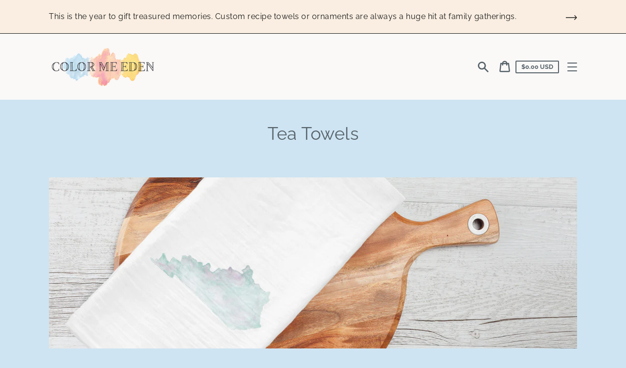

--- FILE ---
content_type: text/html; charset=utf-8
request_url: https://www.colormeeden.com/collections/tea-towels
body_size: 24653
content:
<!doctype html>
<html class="no-js" lang="en">
  <head>
    <meta charset="utf-8">
    <meta http-equiv="X-UA-Compatible" content="IE=edge">
    <meta name="viewport" content="width=device-width,initial-scale=1">
    <meta name="theme-color" content="#faf9f8"><link rel="canonical" href="https://www.colormeeden.com/collections/tea-towels"><link rel="shortcut icon" href="//www.colormeeden.com/cdn/shop/files/option2_32x32.png?v=1619698067" type="image/png"><title>Tea Towels
&ndash; Color Me Eden</title><meta name="description" content="Shop from our amazing tea towel collection!"><script>
      document.documentElement.className = document.documentElement.className.replace('no-js', 'js');
    </script>
    <script>window.performance && window.performance.mark && window.performance.mark('shopify.content_for_header.start');</script><meta id="shopify-digital-wallet" name="shopify-digital-wallet" content="/13175455803/digital_wallets/dialog">
<meta name="shopify-checkout-api-token" content="ea694a716364a1b458e49ae8feedebf3">
<meta id="in-context-paypal-metadata" data-shop-id="13175455803" data-venmo-supported="false" data-environment="production" data-locale="en_US" data-paypal-v4="true" data-currency="USD">
<link rel="alternate" type="application/atom+xml" title="Feed" href="/collections/tea-towels.atom" />
<link rel="alternate" type="application/json+oembed" href="https://www.colormeeden.com/collections/tea-towels.oembed">
<script async="async" src="/checkouts/internal/preloads.js?locale=en-US"></script>
<link rel="preconnect" href="https://shop.app" crossorigin="anonymous">
<script async="async" src="https://shop.app/checkouts/internal/preloads.js?locale=en-US&shop_id=13175455803" crossorigin="anonymous"></script>
<script id="apple-pay-shop-capabilities" type="application/json">{"shopId":13175455803,"countryCode":"US","currencyCode":"USD","merchantCapabilities":["supports3DS"],"merchantId":"gid:\/\/shopify\/Shop\/13175455803","merchantName":"Color Me Eden","requiredBillingContactFields":["postalAddress","email"],"requiredShippingContactFields":["postalAddress","email"],"shippingType":"shipping","supportedNetworks":["visa","masterCard","amex","discover","elo","jcb"],"total":{"type":"pending","label":"Color Me Eden","amount":"1.00"},"shopifyPaymentsEnabled":true,"supportsSubscriptions":true}</script>
<script id="shopify-features" type="application/json">{"accessToken":"ea694a716364a1b458e49ae8feedebf3","betas":["rich-media-storefront-analytics"],"domain":"www.colormeeden.com","predictiveSearch":true,"shopId":13175455803,"locale":"en"}</script>
<script>var Shopify = Shopify || {};
Shopify.shop = "color-me-eden.myshopify.com";
Shopify.locale = "en";
Shopify.currency = {"active":"USD","rate":"1.0"};
Shopify.country = "US";
Shopify.theme = {"name":"Express","id":120211636266,"schema_name":"Express","schema_version":"1.15.0","theme_store_id":885,"role":"main"};
Shopify.theme.handle = "null";
Shopify.theme.style = {"id":null,"handle":null};
Shopify.cdnHost = "www.colormeeden.com/cdn";
Shopify.routes = Shopify.routes || {};
Shopify.routes.root = "/";</script>
<script type="module">!function(o){(o.Shopify=o.Shopify||{}).modules=!0}(window);</script>
<script>!function(o){function n(){var o=[];function n(){o.push(Array.prototype.slice.apply(arguments))}return n.q=o,n}var t=o.Shopify=o.Shopify||{};t.loadFeatures=n(),t.autoloadFeatures=n()}(window);</script>
<script>
  window.ShopifyPay = window.ShopifyPay || {};
  window.ShopifyPay.apiHost = "shop.app\/pay";
  window.ShopifyPay.redirectState = null;
</script>
<script id="shop-js-analytics" type="application/json">{"pageType":"collection"}</script>
<script defer="defer" async type="module" src="//www.colormeeden.com/cdn/shopifycloud/shop-js/modules/v2/client.init-shop-cart-sync_BN7fPSNr.en.esm.js"></script>
<script defer="defer" async type="module" src="//www.colormeeden.com/cdn/shopifycloud/shop-js/modules/v2/chunk.common_Cbph3Kss.esm.js"></script>
<script defer="defer" async type="module" src="//www.colormeeden.com/cdn/shopifycloud/shop-js/modules/v2/chunk.modal_DKumMAJ1.esm.js"></script>
<script type="module">
  await import("//www.colormeeden.com/cdn/shopifycloud/shop-js/modules/v2/client.init-shop-cart-sync_BN7fPSNr.en.esm.js");
await import("//www.colormeeden.com/cdn/shopifycloud/shop-js/modules/v2/chunk.common_Cbph3Kss.esm.js");
await import("//www.colormeeden.com/cdn/shopifycloud/shop-js/modules/v2/chunk.modal_DKumMAJ1.esm.js");

  window.Shopify.SignInWithShop?.initShopCartSync?.({"fedCMEnabled":true,"windoidEnabled":true});

</script>
<script>
  window.Shopify = window.Shopify || {};
  if (!window.Shopify.featureAssets) window.Shopify.featureAssets = {};
  window.Shopify.featureAssets['shop-js'] = {"shop-cart-sync":["modules/v2/client.shop-cart-sync_CJVUk8Jm.en.esm.js","modules/v2/chunk.common_Cbph3Kss.esm.js","modules/v2/chunk.modal_DKumMAJ1.esm.js"],"init-fed-cm":["modules/v2/client.init-fed-cm_7Fvt41F4.en.esm.js","modules/v2/chunk.common_Cbph3Kss.esm.js","modules/v2/chunk.modal_DKumMAJ1.esm.js"],"init-shop-email-lookup-coordinator":["modules/v2/client.init-shop-email-lookup-coordinator_Cc088_bR.en.esm.js","modules/v2/chunk.common_Cbph3Kss.esm.js","modules/v2/chunk.modal_DKumMAJ1.esm.js"],"init-windoid":["modules/v2/client.init-windoid_hPopwJRj.en.esm.js","modules/v2/chunk.common_Cbph3Kss.esm.js","modules/v2/chunk.modal_DKumMAJ1.esm.js"],"shop-button":["modules/v2/client.shop-button_B0jaPSNF.en.esm.js","modules/v2/chunk.common_Cbph3Kss.esm.js","modules/v2/chunk.modal_DKumMAJ1.esm.js"],"shop-cash-offers":["modules/v2/client.shop-cash-offers_DPIskqss.en.esm.js","modules/v2/chunk.common_Cbph3Kss.esm.js","modules/v2/chunk.modal_DKumMAJ1.esm.js"],"shop-toast-manager":["modules/v2/client.shop-toast-manager_CK7RT69O.en.esm.js","modules/v2/chunk.common_Cbph3Kss.esm.js","modules/v2/chunk.modal_DKumMAJ1.esm.js"],"init-shop-cart-sync":["modules/v2/client.init-shop-cart-sync_BN7fPSNr.en.esm.js","modules/v2/chunk.common_Cbph3Kss.esm.js","modules/v2/chunk.modal_DKumMAJ1.esm.js"],"init-customer-accounts-sign-up":["modules/v2/client.init-customer-accounts-sign-up_CfPf4CXf.en.esm.js","modules/v2/client.shop-login-button_DeIztwXF.en.esm.js","modules/v2/chunk.common_Cbph3Kss.esm.js","modules/v2/chunk.modal_DKumMAJ1.esm.js"],"pay-button":["modules/v2/client.pay-button_CgIwFSYN.en.esm.js","modules/v2/chunk.common_Cbph3Kss.esm.js","modules/v2/chunk.modal_DKumMAJ1.esm.js"],"init-customer-accounts":["modules/v2/client.init-customer-accounts_DQ3x16JI.en.esm.js","modules/v2/client.shop-login-button_DeIztwXF.en.esm.js","modules/v2/chunk.common_Cbph3Kss.esm.js","modules/v2/chunk.modal_DKumMAJ1.esm.js"],"avatar":["modules/v2/client.avatar_BTnouDA3.en.esm.js"],"init-shop-for-new-customer-accounts":["modules/v2/client.init-shop-for-new-customer-accounts_CsZy_esa.en.esm.js","modules/v2/client.shop-login-button_DeIztwXF.en.esm.js","modules/v2/chunk.common_Cbph3Kss.esm.js","modules/v2/chunk.modal_DKumMAJ1.esm.js"],"shop-follow-button":["modules/v2/client.shop-follow-button_BRMJjgGd.en.esm.js","modules/v2/chunk.common_Cbph3Kss.esm.js","modules/v2/chunk.modal_DKumMAJ1.esm.js"],"checkout-modal":["modules/v2/client.checkout-modal_B9Drz_yf.en.esm.js","modules/v2/chunk.common_Cbph3Kss.esm.js","modules/v2/chunk.modal_DKumMAJ1.esm.js"],"shop-login-button":["modules/v2/client.shop-login-button_DeIztwXF.en.esm.js","modules/v2/chunk.common_Cbph3Kss.esm.js","modules/v2/chunk.modal_DKumMAJ1.esm.js"],"lead-capture":["modules/v2/client.lead-capture_DXYzFM3R.en.esm.js","modules/v2/chunk.common_Cbph3Kss.esm.js","modules/v2/chunk.modal_DKumMAJ1.esm.js"],"shop-login":["modules/v2/client.shop-login_CA5pJqmO.en.esm.js","modules/v2/chunk.common_Cbph3Kss.esm.js","modules/v2/chunk.modal_DKumMAJ1.esm.js"],"payment-terms":["modules/v2/client.payment-terms_BxzfvcZJ.en.esm.js","modules/v2/chunk.common_Cbph3Kss.esm.js","modules/v2/chunk.modal_DKumMAJ1.esm.js"]};
</script>
<script id="__st">var __st={"a":13175455803,"offset":-18000,"reqid":"614ee55a-0f30-43c4-97ef-8444450269fc-1769915537","pageurl":"www.colormeeden.com\/collections\/tea-towels","u":"d08cf3a36011","p":"collection","rtyp":"collection","rid":90952466491};</script>
<script>window.ShopifyPaypalV4VisibilityTracking = true;</script>
<script id="captcha-bootstrap">!function(){'use strict';const t='contact',e='account',n='new_comment',o=[[t,t],['blogs',n],['comments',n],[t,'customer']],c=[[e,'customer_login'],[e,'guest_login'],[e,'recover_customer_password'],[e,'create_customer']],r=t=>t.map((([t,e])=>`form[action*='/${t}']:not([data-nocaptcha='true']) input[name='form_type'][value='${e}']`)).join(','),a=t=>()=>t?[...document.querySelectorAll(t)].map((t=>t.form)):[];function s(){const t=[...o],e=r(t);return a(e)}const i='password',u='form_key',d=['recaptcha-v3-token','g-recaptcha-response','h-captcha-response',i],f=()=>{try{return window.sessionStorage}catch{return}},m='__shopify_v',_=t=>t.elements[u];function p(t,e,n=!1){try{const o=window.sessionStorage,c=JSON.parse(o.getItem(e)),{data:r}=function(t){const{data:e,action:n}=t;return t[m]||n?{data:e,action:n}:{data:t,action:n}}(c);for(const[e,n]of Object.entries(r))t.elements[e]&&(t.elements[e].value=n);n&&o.removeItem(e)}catch(o){console.error('form repopulation failed',{error:o})}}const l='form_type',E='cptcha';function T(t){t.dataset[E]=!0}const w=window,h=w.document,L='Shopify',v='ce_forms',y='captcha';let A=!1;((t,e)=>{const n=(g='f06e6c50-85a8-45c8-87d0-21a2b65856fe',I='https://cdn.shopify.com/shopifycloud/storefront-forms-hcaptcha/ce_storefront_forms_captcha_hcaptcha.v1.5.2.iife.js',D={infoText:'Protected by hCaptcha',privacyText:'Privacy',termsText:'Terms'},(t,e,n)=>{const o=w[L][v],c=o.bindForm;if(c)return c(t,g,e,D).then(n);var r;o.q.push([[t,g,e,D],n]),r=I,A||(h.body.append(Object.assign(h.createElement('script'),{id:'captcha-provider',async:!0,src:r})),A=!0)});var g,I,D;w[L]=w[L]||{},w[L][v]=w[L][v]||{},w[L][v].q=[],w[L][y]=w[L][y]||{},w[L][y].protect=function(t,e){n(t,void 0,e),T(t)},Object.freeze(w[L][y]),function(t,e,n,w,h,L){const[v,y,A,g]=function(t,e,n){const i=e?o:[],u=t?c:[],d=[...i,...u],f=r(d),m=r(i),_=r(d.filter((([t,e])=>n.includes(e))));return[a(f),a(m),a(_),s()]}(w,h,L),I=t=>{const e=t.target;return e instanceof HTMLFormElement?e:e&&e.form},D=t=>v().includes(t);t.addEventListener('submit',(t=>{const e=I(t);if(!e)return;const n=D(e)&&!e.dataset.hcaptchaBound&&!e.dataset.recaptchaBound,o=_(e),c=g().includes(e)&&(!o||!o.value);(n||c)&&t.preventDefault(),c&&!n&&(function(t){try{if(!f())return;!function(t){const e=f();if(!e)return;const n=_(t);if(!n)return;const o=n.value;o&&e.removeItem(o)}(t);const e=Array.from(Array(32),(()=>Math.random().toString(36)[2])).join('');!function(t,e){_(t)||t.append(Object.assign(document.createElement('input'),{type:'hidden',name:u})),t.elements[u].value=e}(t,e),function(t,e){const n=f();if(!n)return;const o=[...t.querySelectorAll(`input[type='${i}']`)].map((({name:t})=>t)),c=[...d,...o],r={};for(const[a,s]of new FormData(t).entries())c.includes(a)||(r[a]=s);n.setItem(e,JSON.stringify({[m]:1,action:t.action,data:r}))}(t,e)}catch(e){console.error('failed to persist form',e)}}(e),e.submit())}));const S=(t,e)=>{t&&!t.dataset[E]&&(n(t,e.some((e=>e===t))),T(t))};for(const o of['focusin','change'])t.addEventListener(o,(t=>{const e=I(t);D(e)&&S(e,y())}));const B=e.get('form_key'),M=e.get(l),P=B&&M;t.addEventListener('DOMContentLoaded',(()=>{const t=y();if(P)for(const e of t)e.elements[l].value===M&&p(e,B);[...new Set([...A(),...v().filter((t=>'true'===t.dataset.shopifyCaptcha))])].forEach((e=>S(e,t)))}))}(h,new URLSearchParams(w.location.search),n,t,e,['guest_login'])})(!0,!0)}();</script>
<script integrity="sha256-4kQ18oKyAcykRKYeNunJcIwy7WH5gtpwJnB7kiuLZ1E=" data-source-attribution="shopify.loadfeatures" defer="defer" src="//www.colormeeden.com/cdn/shopifycloud/storefront/assets/storefront/load_feature-a0a9edcb.js" crossorigin="anonymous"></script>
<script crossorigin="anonymous" defer="defer" src="//www.colormeeden.com/cdn/shopifycloud/storefront/assets/shopify_pay/storefront-65b4c6d7.js?v=20250812"></script>
<script data-source-attribution="shopify.dynamic_checkout.dynamic.init">var Shopify=Shopify||{};Shopify.PaymentButton=Shopify.PaymentButton||{isStorefrontPortableWallets:!0,init:function(){window.Shopify.PaymentButton.init=function(){};var t=document.createElement("script");t.src="https://www.colormeeden.com/cdn/shopifycloud/portable-wallets/latest/portable-wallets.en.js",t.type="module",document.head.appendChild(t)}};
</script>
<script data-source-attribution="shopify.dynamic_checkout.buyer_consent">
  function portableWalletsHideBuyerConsent(e){var t=document.getElementById("shopify-buyer-consent"),n=document.getElementById("shopify-subscription-policy-button");t&&n&&(t.classList.add("hidden"),t.setAttribute("aria-hidden","true"),n.removeEventListener("click",e))}function portableWalletsShowBuyerConsent(e){var t=document.getElementById("shopify-buyer-consent"),n=document.getElementById("shopify-subscription-policy-button");t&&n&&(t.classList.remove("hidden"),t.removeAttribute("aria-hidden"),n.addEventListener("click",e))}window.Shopify?.PaymentButton&&(window.Shopify.PaymentButton.hideBuyerConsent=portableWalletsHideBuyerConsent,window.Shopify.PaymentButton.showBuyerConsent=portableWalletsShowBuyerConsent);
</script>
<script data-source-attribution="shopify.dynamic_checkout.cart.bootstrap">document.addEventListener("DOMContentLoaded",(function(){function t(){return document.querySelector("shopify-accelerated-checkout-cart, shopify-accelerated-checkout")}if(t())Shopify.PaymentButton.init();else{new MutationObserver((function(e,n){t()&&(Shopify.PaymentButton.init(),n.disconnect())})).observe(document.body,{childList:!0,subtree:!0})}}));
</script>
<link id="shopify-accelerated-checkout-styles" rel="stylesheet" media="screen" href="https://www.colormeeden.com/cdn/shopifycloud/portable-wallets/latest/accelerated-checkout-backwards-compat.css" crossorigin="anonymous">
<style id="shopify-accelerated-checkout-cart">
        #shopify-buyer-consent {
  margin-top: 1em;
  display: inline-block;
  width: 100%;
}

#shopify-buyer-consent.hidden {
  display: none;
}

#shopify-subscription-policy-button {
  background: none;
  border: none;
  padding: 0;
  text-decoration: underline;
  font-size: inherit;
  cursor: pointer;
}

#shopify-subscription-policy-button::before {
  box-shadow: none;
}

      </style>

<script>window.performance && window.performance.mark && window.performance.mark('shopify.content_for_header.end');</script>

    


<meta property="og:site_name" content="Color Me Eden">
<meta property="og:url" content="https://www.colormeeden.com/collections/tea-towels">
<meta property="og:title" content="Tea Towels">
<meta property="og:type" content="product.group">
<meta property="og:description" content="Shop from our amazing tea towel collection!"><meta property="og:image" content="http://www.colormeeden.com/cdn/shop/collections/cuttingboard.jpg?v=1568133838">
      <meta property="og:image:secure_url" content="https://www.colormeeden.com/cdn/shop/collections/cuttingboard.jpg?v=1568133838">
      <meta property="og:image:width" content="4899">
      <meta property="og:image:height" content="3266">
      <meta property="og:image:alt" content="Tea Towels">

<meta name="twitter:site" content="@">
<meta name="twitter:card" content="summary_large_image">
<meta name="twitter:title" content="Tea Towels">
<meta name="twitter:description" content="Shop from our amazing tea towel collection!">

    <style data-shopify>@font-face {
  font-family: Raleway;
  font-weight: 400;
  font-style: normal;
  font-display: swap;
  src: url("//www.colormeeden.com/cdn/fonts/raleway/raleway_n4.2c76ddd103ff0f30b1230f13e160330ff8b2c68a.woff2") format("woff2"),
       url("//www.colormeeden.com/cdn/fonts/raleway/raleway_n4.c057757dddc39994ad5d9c9f58e7c2c2a72359a9.woff") format("woff");
}

  @font-face {
  font-family: Raleway;
  font-weight: 400;
  font-style: normal;
  font-display: swap;
  src: url("//www.colormeeden.com/cdn/fonts/raleway/raleway_n4.2c76ddd103ff0f30b1230f13e160330ff8b2c68a.woff2") format("woff2"),
       url("//www.colormeeden.com/cdn/fonts/raleway/raleway_n4.c057757dddc39994ad5d9c9f58e7c2c2a72359a9.woff") format("woff");
}

  @font-face {
  font-family: Raleway;
  font-weight: 700;
  font-style: normal;
  font-display: swap;
  src: url("//www.colormeeden.com/cdn/fonts/raleway/raleway_n7.740cf9e1e4566800071db82eeca3cca45f43ba63.woff2") format("woff2"),
       url("//www.colormeeden.com/cdn/fonts/raleway/raleway_n7.84943791ecde186400af8db54cf3b5b5e5049a8f.woff") format("woff");
}

  @font-face {
  font-family: Raleway;
  font-weight: 400;
  font-style: italic;
  font-display: swap;
  src: url("//www.colormeeden.com/cdn/fonts/raleway/raleway_i4.aaa73a72f55a5e60da3e9a082717e1ed8f22f0a2.woff2") format("woff2"),
       url("//www.colormeeden.com/cdn/fonts/raleway/raleway_i4.650670cc243082f8988ecc5576b6d613cfd5a8ee.woff") format("woff");
}

  @font-face {
  font-family: Raleway;
  font-weight: 700;
  font-style: italic;
  font-display: swap;
  src: url("//www.colormeeden.com/cdn/fonts/raleway/raleway_i7.6d68e3c55f3382a6b4f1173686f538d89ce56dbc.woff2") format("woff2"),
       url("//www.colormeeden.com/cdn/fonts/raleway/raleway_i7.ed82a5a5951418ec5b6b0a5010cb65216574b2bd.woff") format("woff");
}


  :root {
    
    --font-heading-family: Raleway, sans-serif;
    --font-heading-style: normal;
    --font-heading-weight: 400;
    --font-heading-base-size: 2.6rem;

    
    --font-body-family: Raleway, sans-serif;
    --font-body-style: normal;
    --font-body-weight: 400;
    --font-body-weight-bold: 700;
    --font-body-base-size: 62.5%;

    
    --color-background: #cee4f2;
    --color-body: #cee4f2;
    --color-background-rgba-stripped: 206, 228, 242;
    --color-secondary-background: #faf9f8;
    --color-borders-and-lines: #576269;
    --color-borders-and-lines-rgba-stripped: 87, 98, 105;
    --color-button: #000000;

    
    --color-headings-and-links: #576269;
    --color-headings-and-links-rgba-stripped: 87, 98, 105;
    --color-body-text: #576269;
    --color-body-text-rgba-stripped: 87, 98, 105;
    --color-secondary-background-text: #576269;
    --color-secondary-background-text-rgba-stripped: 87, 98, 105;
    --color-sale-price: #ffb2b5;

    
    --color-field-text: #576269;
    --color-field-borders: #576269;

    
--border-radius-button-and-badges: 2px;
      --border-radius-global: 0;}</style>

    <style>.header-wrapper{background-color:transparent;position:initial;width:100%;z-index:6;transition:transform .25s ease-out}.announcement-bar{text-align:center}.announcement-bar>*{max-width:1200px;margin:0 auto;padding:2rem 3.2rem}@media only screen and (min-width:46.85em){.announcement-bar>*{padding-left:6rem;padding-right:6rem}}.announcement-bar__link{align-items:flex-end;display:flex;justify-content:space-between;text-decoration:none;text-align:left}.announcement-bar__link .icon{height:2.4rem;width:2.4rem;flex-shrink:0;margin-left:4rem;stroke:currentColor}.announcement-bar__link:hover{opacity:.7;text-decoration:underline}.announcement-bar__message{word-break:break-all;word-break:break-word;hyphens:auto;line-height:2.8rem;margin-bottom:0;letter-spacing:1.5}.header{transition:transform .25s ease-out 0s;background-color:var(--color-background)}.header__content-wrapper{width:100%;display:flex;justify-content:space-between;align-items:center;position:relative;max-width:1200px;margin:0 auto;padding:0 3.2rem}@media only screen and (min-width:46.85em){.header__content-wrapper{padding-left:6rem;padding-right:6rem}}.body-with-sticky-header{position:inherit!important}.header-wrapper--hidden{transform:translateY(-101%)}.header-wrapper--fixed{position:fixed;top:0;z-index:6;width:100%}.sticky-header-sentinel{width:100%;height:1px;position:absolute}.header--secondary-background{color:var(--color-secondary-background-text);background-color:var(--color-secondary-background)}.header__heading{margin:0;flex-basis:40%;flex-shrink:1;margin-top:2.2rem;margin-bottom:2.2rem}@media only screen and (min-width:46.85em){.header__heading{flex-basis:auto}}@media only screen and (min-width:61.85em){.header__heading{flex-shrink:0}}.no-js .header__heading{flex-shrink:0}.header__heading+.header__icons .header__icon--accounts-link{display:block}.header__logo-image{display:block;width:100%}.header-wrapper--fixed .header__logo-image{max-width:5.2rem;width:auto}.header__logo{display:block;vertical-align:middle;text-decoration:none;color:var(--color-headings-and-links)}.header--secondary-background .header__logo{color:var(--color-secondary-background-text)}.header__logo--text{word-break:break-word}.header__icons{display:flex;align-items:center;flex-shrink:0;margin-top:2.2rem;margin-bottom:2.2rem}.header__icon{color:var(--color-body-text)}.header__icon:hover{color:var(--color-headings-and-links)}.header--secondary-background .header__icon:hover{color:rgba(var(--color-secondary-background-text-rgba-stripped),.7)}.header--secondary-background .header__icon{color:var(--color-secondary-background-text)}.header__icon .icon{height:2.4rem;width:2.4rem}.header__icon--button{padding:1rem;border:none;background-color:transparent}.header__icon--search-link{padding:1rem}.no-js .header__icon--search-button{display:none}.header__icon--accounts-link{display:none;text-decoration:none;padding:1rem}@media only screen and (min-width:61.85em){.header__icon--accounts-link{display:block}}.header__icon--cart{display:flex;position:relative}.no-js .header__icon--cart{display:none}@media only screen and (min-width:46.85em){.header__icon--cart{margin-right:-1rem}}.header__icon--cart-button-link,.header__icon--search-link{display:none;position:relative}.header__icon--cart-button-link.header__icon--cart-visible,.header__icon--search-link.header__icon--cart-visible,.no-js .header__icon--cart-button-link,.no-js .header__icon--search-link{display:inline-block}.header__cart-indicator{position:relative}@media only screen and (min-width:46.85em){.header__cart-indicator+*{margin-left:1rem}}.header__cart-count-bubble{position:absolute;display:flex;align-items:center;justify-content:center;top:-.6rem;right:-.7rem;padding:.2rem;min-width:1.8rem;min-height:1.8rem;font-size:1rem;font-weight:var(--font-body-weight-bold);color:var(--color-background);background:var(--color-headings-and-links);border-radius:50%}.header__icon--cart-visible .header__cart-count-bubble{top:.4rem;right:.3rem}.header--secondary-background .header__cart-count-bubble{background-color:var(--color-secondary-background-text);color:var(--color-secondary-background)}.no-js .header__cart-count-bubble{top:.4rem;right:.3rem}.header__cart-price-bubble{display:none;padding:.4rem 1rem;background-color:transparent;border:2px solid currentColor;border-radius:var(--border-radius-button-and-badges);font-size:1.3rem;font-weight:var(--font-body-weight-bold)}@media only screen and (min-width:46.85em){.header__cart-price-bubble{display:inline-block}}.header__icon--menu-navigation{padding:1.3rem 1.2rem;margin-right:-1.2rem;margin-left:.5rem;z-index:1}@media only screen and (min-width:61.85em){.header__icon--menu-navigation{display:none}}.header__icon--menu-navigation:hover .menu-icon__bar{background-color:currentColor}.header__icon--mobile-navigation-close{padding:1.3rem 1.2rem;top:0;right:0}.header__icon--mobile-navigation-close:focus,.header__icon--mobile-navigation-close:hover{z-index:999;background-color:inherit;transition:none;position:absolute!important;overflow:auto;width:auto;height:auto;margin:0;clip:auto}.menu-icon{display:flex;align-items:center;height:1.8rem;width:2rem}.menu-icon__bar{display:block;position:relative;background-color:var(--color-body-text);height:.2rem;width:100%;border-radius:var(--border-radius-button-and-badges);transition:transform 80ms;transition-timing-function:cubic-bezier(.55,.055,.675,.19)}.header--secondary-background .menu-icon__bar{background-color:var(--color-secondary-background-text)}.header__icon--menu-navigation[aria-expanded=true] .menu-icon__bar,.header__icon--mobile-navigation-close .menu-icon__bar{transform:rotate(45deg);transition-delay:.15s;transition-timing-function:cubic-bezier(.215,.61,.355,1)}.menu-icon__bar::after,.menu-icon__bar::before{position:absolute;content:'';width:100%;height:.2rem;left:0;background-color:inherit;border-radius:var(--border-radius-button-and-badges)}.menu-icon__bar::before{top:-.8rem;transition:top 80ms ease .15s,opacity 80ms ease}.header__icon--menu-navigation[aria-expanded=true] .menu-icon__bar::before,.header__icon--mobile-navigation-close .menu-icon__bar::before{top:0;opacity:0;transition:top 80ms ease,opacity 80ms ease .15s}.menu-icon__bar::after{bottom:-.8rem;transition:bottom 80ms ease .15s,transform 80ms cubic-bezier(.55,.055,.675,.19)}.header__icon--menu-navigation[aria-expanded=true] .menu-icon__bar::after,.header__icon--mobile-navigation-close .menu-icon__bar::after{bottom:0;transform:rotate(-90deg);transition:bottom 80ms ease,transform 80ms cubic-bezier(.215,.61,.355,1) .15s}.h0,.h1,.h2,.h3,.h4,.h5,.h6,h1,h2,h3,h4,h5,h6{color:var(--color-headings-and-links);font-family:var(--font-heading-family);font-style:var(--font-heading-style);font-weight:var(--font-heading-weight);line-height:1.4}.h0{font-size:calc(var(--font-heading-base-size) * 2);line-height:1.2;letter-spacing:.05rem}@media only screen and (min-width:46.85em){.h0{font-size:calc(var(--font-heading-base-size) * 3.15)}}.h1,h1{font-size:calc(var(--font-heading-base-size) * 1.23);line-height:1.1;letter-spacing:.05rem}@media only screen and (min-width:46.85em){.h1,h1{font-size:calc(var(--font-heading-base-size) * 1.38)}}.h2,h2{font-size:calc(var(--font-heading-base-size) * .92);line-height:1.1;letter-spacing:.05rem}@media only screen and (min-width:46.85em){.h2,h2{font-size:calc(var(--font-heading-base-size) * 1.07)}}.h3,h3{font-size:calc(var(--font-heading-base-size) * .77);line-height:1.1;letter-spacing:.05rem}@media only screen and (min-width:46.85em){.h3,h3{font-size:calc(var(--font-heading-base-size) * .92)}}.h4,h4{font-size:calc(var(--font-heading-base-size) * .46);letter-spacing:.25rem;font-weight:var(--font-body-weight-bold);text-transform:uppercase;color:var(--color-body-text);font-family:var(--font-body-family)}.h5,.h6,h5,h6{font-size:calc(var(--font-heading-base-size) * .7)}@media only screen and (min-width:46.85em){.h5,.h6,h5,h6{font-size:calc(var(--font-heading-base-size) * .75)}}p,ul{margin:0 0 2em;color:var(--color-body-text);font-family:var(--font-body-family);font-weight:var(--font-body-weight);font-size:calc(var(--font-body-base-size) * 1.5);font-style:var(--font-body-style);line-height:1.7;letter-spacing:.05rem}@media only screen and (min-width:46.85em){p,ul{line-height:1.5}}@media only screen and (min-width:61.85em){p,ul{font-size:calc(var(--font-body-base-size) * 1.6)}}p:last-child,ul:last-child{margin-bottom:0}body{font-family:var(--font-body-family);font-weight:var(--font-body-weight);font-size:1.6rem;font-style:var(--font-body-style)}.button,.shopify-challenge__button{display:inline-flex;align-items:center;justify-content:center;text-decoration:none;text-align:center;border:1px solid currentColor;border-radius:var(--border-radius-button-and-badges);color:var(--color-button);background-color:transparent;padding:1.2em 2.4em;font-style:normal;font-weight:var(--font-body-weight-bold);text-transform:capitalize;white-space:normal;font-size:1.5rem;letter-spacing:.05em;transition:get-transition-properties(box-shadow)}.button[aria-disabled=true],.button[disabled],.shopify-challenge__button[aria-disabled=true],.shopify-challenge__button[disabled]{opacity:.5}.button:hover:not(:focus),.shopify-challenge__button:hover:not(:focus){box-shadow:0 0 0 .1rem currentColor}.button:hover:focus:not(:focus-visible),.shopify-challenge__button:hover:focus:not(:focus-visible){box-shadow:0 0 0 .1rem currentColor}.button:active,.shopify-challenge__button:active{background-color:rgba(var(--color-button),.05);border-color:rgba(var(--color-button),.05);color:var(--color-button)}.button--secondary{background-color:var(--color-button);color:var(--color-background)}.button--secondary:hover{color:var(--color-button);background-color:transparent}.button--floating{background-color:var(--color-background);border:none;padding:1.5rem 5.5rem;transition:get-transition-properties(box-shadow)}.button--floating:not(:focus){box-shadow:2px 4px 11px rgba(0,0,0,.1)}.button--floating:focus:not(:focus-visible){box-shadow:2px 4px 11px rgba(0,0,0,.1)}.button--floating:hover:not(:focus){box-shadow:2px 14px 18px rgba(0,0,0,.1)}.button--floating:hover:focus:not(:focus-visible){box-shadow:2px 14px 18px rgba(0,0,0,.1)}.button--small{padding:.6em 1em}.header--secondary-background .header__mobile-navigation .drawer{background-color:var(--color-secondary-background)}.header__mobile-navigation.stage{position:absolute;top:100%}.menu-navigation-wrapper{display:none}@media only screen and (min-width:61.85em){.menu-navigation-wrapper{display:block;padding:0 2.5rem;transition:opacity .25s ease-out}}.menu-navigation-wrapper--hidden{visibility:hidden;opacity:0}.menu-navigation-wrapper--hidden+.header__icons>.header__icon--accounts-link{display:none}.no-js .menu-navigation-wrapper--hidden+.header__icons>.header__icon--accounts-link{display:block}.menu-navigation-wrapper--hidden+.header__icons>.header__icon--menu-navigation{display:block}.no-js .menu-navigation-wrapper--hidden+.header__icons>.header__icon--menu-navigation{display:none}.no-js .menu-navigation-wrapper--hidden{visibility:visible;display:block}.mobile-menu-navigation{height:100%;overflow-y:auto;overflow-x:hidden}.menu-navigation{display:flex;flex-wrap:nowrap;padding-left:0;list-style:none}.mobile-menu-navigation .menu-navigation{flex-direction:column}.no-js .menu-navigation{justify-content:center;flex-wrap:wrap}.menu-navigation__list-item{position:relative;padding-top:2.2rem;padding-bottom:2.2rem}.header__mobile-navigation .menu-navigation__list-item{border-top:1px solid var(--color-borders-and-lines);padding-top:1.2rem;padding-bottom:1.2rem}.no-js .menu-navigation__list-item{padding-top:0;padding-bottom:0}.menu-navigation__item{color:var(--color-headings-and-links);font-size:1.8rem;line-height:2.5rem;padding:.9rem 1.8rem;white-space:nowrap}.mobile-menu-navigation .menu-navigation__item{white-space:normal}.header--secondary-background .menu-navigation__item{color:var(--color-secondary-background-text)}.menu-navigation__item--link{display:block;text-decoration:none}.menu-navigation__item--link.menu-navigation__item--no-js{display:none}.no-js .menu-navigation__item--link.menu-navigation__item--no-js{display:block}.menu-dropdown__item--link:hover,.menu-navigation__item--link:not(.menu-navigation__item--active):hover{opacity:.7}.menu-dropdown__item--has-dropdown:hover>.menu-navigation__title,.menu-navigation__item:not(.menu-navigation__item--active):hover>.menu-navigation__title{opacity:.7}.menu-navigation__item--active .menu-navigation__title--main-menu::after{background-color:currentColor}.menu-navigation__item--account{font-size:1.8rem}.menu-navigation__item--account .icon-account{height:1.7rem;width:1.7rem}.menu-navigation__item--has-dropdown{background-color:transparent;border:none}.header__mobile-navigation .menu-navigation__item--has-dropdown{display:flex;justify-content:space-between;align-items:center;width:100%;padding-right:2.9rem}.menu-navigation__item--has-dropdown[aria-expanded=false]+* *{visibility:hidden}.no-js .menu-navigation__item--has-dropdown{display:none}.menu-dropdown__item--has-dropdown .icon-select,.menu-navigation__item--has-dropdown .icon-select{height:1.2rem;width:1.2rem;stroke:currentColor;flex-shrink:0}.menu-dropdown__item--has-dropdown[aria-expanded=true]+.menu-dropdown,.menu-navigation__item--has-dropdown[aria-expanded=true]+.menu-dropdown{visibility:visible}.menu-dropdown__item--is-expanded .icon-select,.menu-navigation__item--is-expanded .icon-select{transform:rotate(180deg)}.menu-navigation__item--is-expanded .menu-navigation__title--main-menu::after{background-color:currentColor}.menu-navigation__title{margin-right:.5rem;position:relative;text-align:left}.header__mobile-navigation .menu-navigation__title{margin-right:2rem}.menu-navigation__title--main-menu::after{content:'';position:absolute;height:1px;background-color:transparent;width:100%;bottom:-.2rem;left:0}.menu-dropdown{display:block;visibility:hidden;overflow:hidden;list-style:none;text-align:left;color:currentColor;opacity:0;transition:max-height .6s,opacity .6s;transition-timing-function:cubic-bezier(.19,1,.22,1)}.header--secondary-background .menu-dropdown{color:var(--color-secondary-background-text)}.menu-dropdown--second-level{position:absolute;padding:.5rem 1.8rem .5rem 2.2rem;box-shadow:rgba(0,0,0,.07) 0 25px 24px 0;top:100%;z-index:6;background-color:var(--color-background);margin-bottom:0}.menu-dropdown--second-level>.menu-dropdown__list-item:last-child{padding-bottom:1rem}.header__mobile-navigation .menu-dropdown--second-level>.menu-dropdown__list-item:last-child{padding-bottom:0}.header--secondary-background .menu-dropdown--second-level{background-color:var(--color-secondary-background)}.header__mobile-navigation .menu-dropdown--second-level{position:initial;width:100%;box-shadow:none;padding-left:4rem;background-color:transparent;padding-top:0;padding-bottom:0}@media only screen and (min-width:46.85em){.header__mobile-navigation .menu-dropdown--second-level{padding-right:2.4rem}}.menu-dropdown--third-level{padding-left:1.5rem;background-color:transparent}.header__mobile-navigation .menu-dropdown--third-level{display:block}.menu-dropdown__list-item{position:relative;padding:.5rem 0;background-color:inherit}.header__mobile-navigation .menu-dropdown__list-item{padding-right:.6rem}@media only screen and (min-width:46.85em){.header__mobile-navigation .menu-dropdown__list-item{padding-right:0}}.menu-dropdown__item{color:var(--color-headings-and-links);font-size:1.6rem;line-height:1.8rem;padding:.7rem .5rem}.header--secondary-background .menu-dropdown__item{color:var(--color-secondary-background-text)}.menu-dropdown__item--has-dropdown{background-color:transparent;border:none;color:var(--color-headings-and-links);display:flex;justify-content:space-between;align-items:center;width:100%}.header--secondary-background .menu-dropdown__item--has-dropdown{color:var(--color-secondary-background-text)}.menu-dropdown__item--link{display:block;text-decoration:none}.hidden{display:none!important}.critical-hidden{display:inherit}.visually-hidden{position:absolute!important;overflow:hidden;width:1px;height:1px;margin:-1px;padding:0;border:0;clip:rect(0 0 0 0);word-wrap:normal!important}.visually-hidden--inline{margin:0;height:1em}.js-focus-hidden:focus{outline:0}.visually-shown{position:inherit!important;overflow:auto;width:auto;height:auto;margin:0;clip:auto}.no-js:not(html){display:none}.no-js .no-js:not(html){display:block}.no-js .js{display:none}.supports-no-cookies:not(html){display:none}html.supports-no-cookies .supports-no-cookies:not(html){display:block}html.supports-no-cookies .supports-cookies{display:none}.skip-link:focus{z-index:10000;padding:1em;background-color:var(--color-background);color:var(--color-body-text);transition:none;text-decoration:none;position:absolute!important;overflow:auto;width:auto;height:auto;margin:0;clip:auto}.full-width-link{position:absolute;top:0;right:0;bottom:0;left:0;z-index:2}.shopify-challenge__container{padding:6rem 0}.center{text-align:center!important}.link-image{align-items:flex-start;display:flex}.secondary-background{background-color:var(--color-secondary-background)}.critical-hidden{display:none}.content-for-layout{opacity:0}.content-for-layout .shopify-section{display:none}.content-for-layout .shopify-section:first-child{display:inherit}*,::after,::before{box-sizing:border-box}html{font-size:var(--font-body-base-size)}body{display:flex;flex-direction:column;margin:0}body,html{background-color:var(--color-background);height:100%}body,button,input,select,textarea{-webkit-font-smoothing:antialiased;text-size-adjust:100%}.page-width{max-width:1200px;margin:0 auto;padding:0 6rem}.visually-hidden{position:absolute!important;overflow:hidden;width:1px;height:1px;margin:-1px;padding:0;border:0;clip:rect(0 0 0 0);word-wrap:normal!important}.icon{display:inline-block;vertical-align:middle;fill:currentColor}</style>

    <link rel="stylesheet" href="//www.colormeeden.com/cdn/shop/t/4/assets/theme.min.css?v=65823947820536225741620910044" media="print" onload="this.media='all';this.onload=null;">
    <noscript><link rel="stylesheet" href="//www.colormeeden.com/cdn/shop/t/4/assets/theme.min.css?v=65823947820536225741620910044"></noscript>
    <script>/*! loadCSS. [c]2017 Filament Group, Inc. MIT License */!function(c){"use strict";function e(e,t,n,o){var r,i=c.document,d=i.createElement("link");if(t)r=t;else{var a=(i.body||i.getElementsByTagName("head")[0]).childNodes;r=a[a.length-1]}var f=i.styleSheets;if(o)for(var l in o)o.hasOwnProperty(l)&&d.setAttribute(l,o[l]);d.rel="stylesheet",d.href=e,d.media="only x",function e(t){if(i.body)return t();setTimeout(function(){e(t)})}(function(){r.parentNode.insertBefore(d,t?r:r.nextSibling)});var s=function(e){for(var t=d.href,n=f.length;n--;)if(f[n].href===t)return e();setTimeout(function(){s(e)})};function u(){d.addEventListener&&d.removeEventListener("load",u),d.media=n||"all"}return d.addEventListener&&d.addEventListener("load",u),(d.onloadcssdefined=s)(u),d}"undefined"!=typeof exports?exports.loadCSS=e:c.loadCSS=e}("undefined"!=typeof global?global:this);/*! onloadCSS. (onload callback for loadCSS) [c]2017 Filament Group, Inc. MIT License */function onloadCSS(n,a){var t;function d(){!t&&a&&(t=!0,a.call(n))}n.addEventListener&&n.addEventListener("load",d),n.attachEvent&&n.attachEvent("onload",d),"isApplicationInstalled"in navigator&&"onloadcssdefined"in n&&n.onloadcssdefined(d)}

    var preload = document.querySelector('link[href="//www.colormeeden.com/cdn/shop/t/4/assets/theme.min.css?v=65823947820536225741620910044"]');
    var stylesheet = loadCSS("//www.colormeeden.com/cdn/shop/t/4/assets/theme.min.css?v=65823947820536225741620910044", preload);
    onloadCSS(stylesheet, function() { stylesheet.loaded = true; });
    </script>
  <link href="https://monorail-edge.shopifysvc.com" rel="dns-prefetch">
<script>(function(){if ("sendBeacon" in navigator && "performance" in window) {try {var session_token_from_headers = performance.getEntriesByType('navigation')[0].serverTiming.find(x => x.name == '_s').description;} catch {var session_token_from_headers = undefined;}var session_cookie_matches = document.cookie.match(/_shopify_s=([^;]*)/);var session_token_from_cookie = session_cookie_matches && session_cookie_matches.length === 2 ? session_cookie_matches[1] : "";var session_token = session_token_from_headers || session_token_from_cookie || "";function handle_abandonment_event(e) {var entries = performance.getEntries().filter(function(entry) {return /monorail-edge.shopifysvc.com/.test(entry.name);});if (!window.abandonment_tracked && entries.length === 0) {window.abandonment_tracked = true;var currentMs = Date.now();var navigation_start = performance.timing.navigationStart;var payload = {shop_id: 13175455803,url: window.location.href,navigation_start,duration: currentMs - navigation_start,session_token,page_type: "collection"};window.navigator.sendBeacon("https://monorail-edge.shopifysvc.com/v1/produce", JSON.stringify({schema_id: "online_store_buyer_site_abandonment/1.1",payload: payload,metadata: {event_created_at_ms: currentMs,event_sent_at_ms: currentMs}}));}}window.addEventListener('pagehide', handle_abandonment_event);}}());</script>
<script id="web-pixels-manager-setup">(function e(e,d,r,n,o){if(void 0===o&&(o={}),!Boolean(null===(a=null===(i=window.Shopify)||void 0===i?void 0:i.analytics)||void 0===a?void 0:a.replayQueue)){var i,a;window.Shopify=window.Shopify||{};var t=window.Shopify;t.analytics=t.analytics||{};var s=t.analytics;s.replayQueue=[],s.publish=function(e,d,r){return s.replayQueue.push([e,d,r]),!0};try{self.performance.mark("wpm:start")}catch(e){}var l=function(){var e={modern:/Edge?\/(1{2}[4-9]|1[2-9]\d|[2-9]\d{2}|\d{4,})\.\d+(\.\d+|)|Firefox\/(1{2}[4-9]|1[2-9]\d|[2-9]\d{2}|\d{4,})\.\d+(\.\d+|)|Chrom(ium|e)\/(9{2}|\d{3,})\.\d+(\.\d+|)|(Maci|X1{2}).+ Version\/(15\.\d+|(1[6-9]|[2-9]\d|\d{3,})\.\d+)([,.]\d+|)( \(\w+\)|)( Mobile\/\w+|) Safari\/|Chrome.+OPR\/(9{2}|\d{3,})\.\d+\.\d+|(CPU[ +]OS|iPhone[ +]OS|CPU[ +]iPhone|CPU IPhone OS|CPU iPad OS)[ +]+(15[._]\d+|(1[6-9]|[2-9]\d|\d{3,})[._]\d+)([._]\d+|)|Android:?[ /-](13[3-9]|1[4-9]\d|[2-9]\d{2}|\d{4,})(\.\d+|)(\.\d+|)|Android.+Firefox\/(13[5-9]|1[4-9]\d|[2-9]\d{2}|\d{4,})\.\d+(\.\d+|)|Android.+Chrom(ium|e)\/(13[3-9]|1[4-9]\d|[2-9]\d{2}|\d{4,})\.\d+(\.\d+|)|SamsungBrowser\/([2-9]\d|\d{3,})\.\d+/,legacy:/Edge?\/(1[6-9]|[2-9]\d|\d{3,})\.\d+(\.\d+|)|Firefox\/(5[4-9]|[6-9]\d|\d{3,})\.\d+(\.\d+|)|Chrom(ium|e)\/(5[1-9]|[6-9]\d|\d{3,})\.\d+(\.\d+|)([\d.]+$|.*Safari\/(?![\d.]+ Edge\/[\d.]+$))|(Maci|X1{2}).+ Version\/(10\.\d+|(1[1-9]|[2-9]\d|\d{3,})\.\d+)([,.]\d+|)( \(\w+\)|)( Mobile\/\w+|) Safari\/|Chrome.+OPR\/(3[89]|[4-9]\d|\d{3,})\.\d+\.\d+|(CPU[ +]OS|iPhone[ +]OS|CPU[ +]iPhone|CPU IPhone OS|CPU iPad OS)[ +]+(10[._]\d+|(1[1-9]|[2-9]\d|\d{3,})[._]\d+)([._]\d+|)|Android:?[ /-](13[3-9]|1[4-9]\d|[2-9]\d{2}|\d{4,})(\.\d+|)(\.\d+|)|Mobile Safari.+OPR\/([89]\d|\d{3,})\.\d+\.\d+|Android.+Firefox\/(13[5-9]|1[4-9]\d|[2-9]\d{2}|\d{4,})\.\d+(\.\d+|)|Android.+Chrom(ium|e)\/(13[3-9]|1[4-9]\d|[2-9]\d{2}|\d{4,})\.\d+(\.\d+|)|Android.+(UC? ?Browser|UCWEB|U3)[ /]?(15\.([5-9]|\d{2,})|(1[6-9]|[2-9]\d|\d{3,})\.\d+)\.\d+|SamsungBrowser\/(5\.\d+|([6-9]|\d{2,})\.\d+)|Android.+MQ{2}Browser\/(14(\.(9|\d{2,})|)|(1[5-9]|[2-9]\d|\d{3,})(\.\d+|))(\.\d+|)|K[Aa][Ii]OS\/(3\.\d+|([4-9]|\d{2,})\.\d+)(\.\d+|)/},d=e.modern,r=e.legacy,n=navigator.userAgent;return n.match(d)?"modern":n.match(r)?"legacy":"unknown"}(),u="modern"===l?"modern":"legacy",c=(null!=n?n:{modern:"",legacy:""})[u],f=function(e){return[e.baseUrl,"/wpm","/b",e.hashVersion,"modern"===e.buildTarget?"m":"l",".js"].join("")}({baseUrl:d,hashVersion:r,buildTarget:u}),m=function(e){var d=e.version,r=e.bundleTarget,n=e.surface,o=e.pageUrl,i=e.monorailEndpoint;return{emit:function(e){var a=e.status,t=e.errorMsg,s=(new Date).getTime(),l=JSON.stringify({metadata:{event_sent_at_ms:s},events:[{schema_id:"web_pixels_manager_load/3.1",payload:{version:d,bundle_target:r,page_url:o,status:a,surface:n,error_msg:t},metadata:{event_created_at_ms:s}}]});if(!i)return console&&console.warn&&console.warn("[Web Pixels Manager] No Monorail endpoint provided, skipping logging."),!1;try{return self.navigator.sendBeacon.bind(self.navigator)(i,l)}catch(e){}var u=new XMLHttpRequest;try{return u.open("POST",i,!0),u.setRequestHeader("Content-Type","text/plain"),u.send(l),!0}catch(e){return console&&console.warn&&console.warn("[Web Pixels Manager] Got an unhandled error while logging to Monorail."),!1}}}}({version:r,bundleTarget:l,surface:e.surface,pageUrl:self.location.href,monorailEndpoint:e.monorailEndpoint});try{o.browserTarget=l,function(e){var d=e.src,r=e.async,n=void 0===r||r,o=e.onload,i=e.onerror,a=e.sri,t=e.scriptDataAttributes,s=void 0===t?{}:t,l=document.createElement("script"),u=document.querySelector("head"),c=document.querySelector("body");if(l.async=n,l.src=d,a&&(l.integrity=a,l.crossOrigin="anonymous"),s)for(var f in s)if(Object.prototype.hasOwnProperty.call(s,f))try{l.dataset[f]=s[f]}catch(e){}if(o&&l.addEventListener("load",o),i&&l.addEventListener("error",i),u)u.appendChild(l);else{if(!c)throw new Error("Did not find a head or body element to append the script");c.appendChild(l)}}({src:f,async:!0,onload:function(){if(!function(){var e,d;return Boolean(null===(d=null===(e=window.Shopify)||void 0===e?void 0:e.analytics)||void 0===d?void 0:d.initialized)}()){var d=window.webPixelsManager.init(e)||void 0;if(d){var r=window.Shopify.analytics;r.replayQueue.forEach((function(e){var r=e[0],n=e[1],o=e[2];d.publishCustomEvent(r,n,o)})),r.replayQueue=[],r.publish=d.publishCustomEvent,r.visitor=d.visitor,r.initialized=!0}}},onerror:function(){return m.emit({status:"failed",errorMsg:"".concat(f," has failed to load")})},sri:function(e){var d=/^sha384-[A-Za-z0-9+/=]+$/;return"string"==typeof e&&d.test(e)}(c)?c:"",scriptDataAttributes:o}),m.emit({status:"loading"})}catch(e){m.emit({status:"failed",errorMsg:(null==e?void 0:e.message)||"Unknown error"})}}})({shopId: 13175455803,storefrontBaseUrl: "https://www.colormeeden.com",extensionsBaseUrl: "https://extensions.shopifycdn.com/cdn/shopifycloud/web-pixels-manager",monorailEndpoint: "https://monorail-edge.shopifysvc.com/unstable/produce_batch",surface: "storefront-renderer",enabledBetaFlags: ["2dca8a86"],webPixelsConfigList: [{"id":"42663978","configuration":"{\"tagID\":\"2614072720221\"}","eventPayloadVersion":"v1","runtimeContext":"STRICT","scriptVersion":"18031546ee651571ed29edbe71a3550b","type":"APP","apiClientId":3009811,"privacyPurposes":["ANALYTICS","MARKETING","SALE_OF_DATA"],"dataSharingAdjustments":{"protectedCustomerApprovalScopes":["read_customer_address","read_customer_email","read_customer_name","read_customer_personal_data","read_customer_phone"]}},{"id":"shopify-app-pixel","configuration":"{}","eventPayloadVersion":"v1","runtimeContext":"STRICT","scriptVersion":"0450","apiClientId":"shopify-pixel","type":"APP","privacyPurposes":["ANALYTICS","MARKETING"]},{"id":"shopify-custom-pixel","eventPayloadVersion":"v1","runtimeContext":"LAX","scriptVersion":"0450","apiClientId":"shopify-pixel","type":"CUSTOM","privacyPurposes":["ANALYTICS","MARKETING"]}],isMerchantRequest: false,initData: {"shop":{"name":"Color Me Eden","paymentSettings":{"currencyCode":"USD"},"myshopifyDomain":"color-me-eden.myshopify.com","countryCode":"US","storefrontUrl":"https:\/\/www.colormeeden.com"},"customer":null,"cart":null,"checkout":null,"productVariants":[],"purchasingCompany":null},},"https://www.colormeeden.com/cdn","1d2a099fw23dfb22ep557258f5m7a2edbae",{"modern":"","legacy":""},{"shopId":"13175455803","storefrontBaseUrl":"https:\/\/www.colormeeden.com","extensionBaseUrl":"https:\/\/extensions.shopifycdn.com\/cdn\/shopifycloud\/web-pixels-manager","surface":"storefront-renderer","enabledBetaFlags":"[\"2dca8a86\"]","isMerchantRequest":"false","hashVersion":"1d2a099fw23dfb22ep557258f5m7a2edbae","publish":"custom","events":"[[\"page_viewed\",{}],[\"collection_viewed\",{\"collection\":{\"id\":\"90952466491\",\"title\":\"Tea Towels\",\"productVariants\":[{\"price\":{\"amount\":18.0,\"currencyCode\":\"USD\"},\"product\":{\"title\":\"Mint Julep\",\"vendor\":\"Color Me Eden\",\"id\":\"6562381725738\",\"untranslatedTitle\":\"Mint Julep\",\"url\":\"\/products\/mint-julep\",\"type\":\"Tea Towels\"},\"id\":\"39365376671786\",\"image\":{\"src\":\"\/\/www.colormeeden.com\/cdn\/shop\/products\/mintjulep-staged.jpg?v=1618643007\"},\"sku\":\"\",\"title\":\"Default Title\",\"untranslatedTitle\":\"Default Title\"},{\"price\":{\"amount\":18.0,\"currencyCode\":\"USD\"},\"product\":{\"title\":\"Jockey Silks\",\"vendor\":\"Color Me Eden\",\"id\":\"6562380841002\",\"untranslatedTitle\":\"Jockey Silks\",\"url\":\"\/products\/jockey-silks\",\"type\":\"Tea Towels\"},\"id\":\"39365374246954\",\"image\":{\"src\":\"\/\/www.colormeeden.com\/cdn\/shop\/products\/silks-staged2.jpg?v=1618642665\"},\"sku\":\"\",\"title\":\"Default Title\",\"untranslatedTitle\":\"Default Title\"},{\"price\":{\"amount\":20.0,\"currencyCode\":\"USD\"},\"product\":{\"title\":\"Custom Clip Art Add On for Recipe Tea Towel\",\"vendor\":\"Color Me Eden\",\"id\":\"6937119260714\",\"untranslatedTitle\":\"Custom Clip Art Add On for Recipe Tea Towel\",\"url\":\"\/products\/custom-clip-art-add-on-for-recipe-tea-towel-create-the-perfect-custom-christmas-gift-family-recipe-tea-towel-gift\",\"type\":\"Tea Towels\"},\"id\":\"40551810301994\",\"image\":{\"src\":\"\/\/www.colormeeden.com\/cdn\/shop\/products\/il_fullxfull.2700131315_ni6t.jpg?v=1687484461\"},\"sku\":\"\",\"title\":\"Default Title\",\"untranslatedTitle\":\"Default Title\"},{\"price\":{\"amount\":18.0,\"currencyCode\":\"USD\"},\"product\":{\"title\":\"Kentucky Floursack Tea Towel\",\"vendor\":\"Color Me Eden\",\"id\":\"6936708743210\",\"untranslatedTitle\":\"Kentucky Floursack Tea Towel\",\"url\":\"\/products\/copy-of-call-me-old-fashioned-recipe-towel\",\"type\":\"Tea Towels\"},\"id\":\"40550260408362\",\"image\":{\"src\":\"\/\/www.colormeeden.com\/cdn\/shop\/files\/ky-towel-small.jpg?v=1687138495\"},\"sku\":\"\",\"title\":\"Default Title\",\"untranslatedTitle\":\"Default Title\"},{\"price\":{\"amount\":18.0,\"currencyCode\":\"USD\"},\"product\":{\"title\":\"Gettin' Lucky In Kentucky Tea Towel\",\"vendor\":\"Color Me Eden\",\"id\":\"6562384576554\",\"untranslatedTitle\":\"Gettin' Lucky In Kentucky Tea Towel\",\"url\":\"\/products\/gettin-lucky-in-kentucky\",\"type\":\"Tea Towels\"},\"id\":\"39365380702250\",\"image\":{\"src\":\"\/\/www.colormeeden.com\/cdn\/shop\/products\/folded_568c7d30-9e38-42c4-9bb5-1f8b17842bf3.jpg?v=1618643563\"},\"sku\":\"\",\"title\":\"Default Title\",\"untranslatedTitle\":\"Default Title\"},{\"price\":{\"amount\":18.0,\"currencyCode\":\"USD\"},\"product\":{\"title\":\"Oaks Lily\",\"vendor\":\"Color Me Eden\",\"id\":\"6562382250026\",\"untranslatedTitle\":\"Oaks Lily\",\"url\":\"\/products\/oaks-lilly\",\"type\":\"Tea Towels\"},\"id\":\"39365377753130\",\"image\":{\"src\":\"\/\/www.colormeeden.com\/cdn\/shop\/products\/LILY-staged.jpg?v=1618643108\"},\"sku\":\"\",\"title\":\"Default Title\",\"untranslatedTitle\":\"Default Title\"},{\"price\":{\"amount\":18.0,\"currencyCode\":\"USD\"},\"product\":{\"title\":\"Fleur-de-lis\",\"vendor\":\"Color Me Eden\",\"id\":\"6936709267498\",\"untranslatedTitle\":\"Fleur-de-lis\",\"url\":\"\/products\/fleur-de-lis\",\"type\":\"Tea Towels\"},\"id\":\"40550271418410\",\"image\":{\"src\":\"\/\/www.colormeeden.com\/cdn\/shop\/files\/cuttingboard_6a004930-8d1d-405b-a663-4ccd1fcf2c98.jpg?v=1687139615\"},\"sku\":\"\",\"title\":\"Default Title\",\"untranslatedTitle\":\"Default Title\"},{\"price\":{\"amount\":18.0,\"currencyCode\":\"USD\"},\"product\":{\"title\":\"Call Me Old Fashioned Tea Towel\",\"vendor\":\"Color Me Eden\",\"id\":\"6936708644906\",\"untranslatedTitle\":\"Call Me Old Fashioned Tea Towel\",\"url\":\"\/products\/call-me-old-fashioned-recipe-towel\",\"type\":\"Tea Towels\"},\"id\":\"40550260277290\",\"image\":{\"src\":\"\/\/www.colormeeden.com\/cdn\/shop\/files\/cuttingboard.jpg?v=1687138030\"},\"sku\":\"\",\"title\":\"Default Title\",\"untranslatedTitle\":\"Default Title\"},{\"price\":{\"amount\":20.0,\"currencyCode\":\"USD\"},\"product\":{\"title\":\"Watercolor Lamb of God Tea Towel – Christian Kitchen Decor - Scripture\",\"vendor\":\"Color Me Eden\",\"id\":\"7753162719274\",\"untranslatedTitle\":\"Watercolor Lamb of God Tea Towel – Christian Kitchen Decor - Scripture\",\"url\":\"\/products\/boy-with-lamb-tea-towel\",\"type\":\"Tea Towels\"},\"id\":\"43863726358570\",\"image\":{\"src\":\"\/\/www.colormeeden.com\/cdn\/shop\/files\/cropped_754480f8-fa9d-4ec9-9f86-976060c5f072.jpg?v=1764351609\"},\"sku\":null,\"title\":\"Default Title\",\"untranslatedTitle\":\"Default Title\"},{\"price\":{\"amount\":20.0,\"currencyCode\":\"USD\"},\"product\":{\"title\":\"Pink Equestrian Nutcracker\",\"vendor\":\"Color Me Eden\",\"id\":\"7753161179178\",\"untranslatedTitle\":\"Pink Equestrian Nutcracker\",\"url\":\"\/products\/pink-equestrian-nutcracker\",\"type\":\"Tea Towels\"},\"id\":\"43863718232106\",\"image\":{\"src\":\"\/\/www.colormeeden.com\/cdn\/shop\/files\/holiday_staged-pink.jpg?v=1764350984\"},\"sku\":null,\"title\":\"Default Title\",\"untranslatedTitle\":\"Default Title\"},{\"price\":{\"amount\":20.0,\"currencyCode\":\"USD\"},\"product\":{\"title\":\"Green Equestrian Nutcracker\",\"vendor\":\"Color Me Eden\",\"id\":\"7753160753194\",\"untranslatedTitle\":\"Green Equestrian Nutcracker\",\"url\":\"\/products\/green-equestrian-nutcracker\",\"type\":\"Tea Towels\"},\"id\":\"43863717380138\",\"image\":{\"src\":\"\/\/www.colormeeden.com\/cdn\/shop\/files\/staged1-green.jpg?v=1764351329\"},\"sku\":null,\"title\":\"Default Title\",\"untranslatedTitle\":\"Default Title\"},{\"price\":{\"amount\":20.0,\"currencyCode\":\"USD\"},\"product\":{\"title\":\"Blue Equestrian Nutcracker\",\"vendor\":\"Color Me Eden\",\"id\":\"7753160327210\",\"untranslatedTitle\":\"Blue Equestrian Nutcracker\",\"url\":\"\/products\/equestrian-nutcracker-blue\",\"type\":\"Tea Towels\"},\"id\":\"43863714988074\",\"image\":{\"src\":\"\/\/www.colormeeden.com\/cdn\/shop\/files\/holidaystaged-blue.jpg?v=1764350394\"},\"sku\":null,\"title\":\"Default Title\",\"untranslatedTitle\":\"Default Title\"},{\"price\":{\"amount\":20.0,\"currencyCode\":\"USD\"},\"product\":{\"title\":\"Tennis Nut - Boy\",\"vendor\":\"Color Me Eden\",\"id\":\"7736742740010\",\"untranslatedTitle\":\"Tennis Nut - Boy\",\"url\":\"\/products\/tennis-nut-boy\",\"type\":\"Tea Towels\"},\"id\":\"43810602450986\",\"image\":{\"src\":\"\/\/www.colormeeden.com\/cdn\/shop\/files\/tennisnut-staged1.jpg?v=1762394509\"},\"sku\":null,\"title\":\"Default Title\",\"untranslatedTitle\":\"Default Title\"},{\"price\":{\"amount\":18.0,\"currencyCode\":\"USD\"},\"product\":{\"title\":\"Kentucky Bourbon Tea Towel\",\"vendor\":\"Color Me Eden\",\"id\":\"6936708972586\",\"untranslatedTitle\":\"Kentucky Bourbon Tea Towel\",\"url\":\"\/products\/kentucky-bourbon-tea-towel\",\"type\":\"Tea Towels\"},\"id\":\"40550262669354\",\"image\":{\"src\":\"\/\/www.colormeeden.com\/cdn\/shop\/files\/kybourbonstaged.jpg?v=1687139054\"},\"sku\":\"\",\"title\":\"Default Title\",\"untranslatedTitle\":\"Default Title\"},{\"price\":{\"amount\":18.0,\"currencyCode\":\"USD\"},\"product\":{\"title\":\"Pop The Bubbly\",\"vendor\":\"Color Me Eden\",\"id\":\"6936370315306\",\"untranslatedTitle\":\"Pop The Bubbly\",\"url\":\"\/products\/pop-the-bubbly\",\"type\":\"Tea Towels\"},\"id\":\"40548978294826\",\"image\":{\"src\":\"\/\/www.colormeeden.com\/cdn\/shop\/files\/bubbles-staged.jpg?v=1687137875\"},\"sku\":\"\",\"title\":\"Default Title\",\"untranslatedTitle\":\"Default Title\"},{\"price\":{\"amount\":18.0,\"currencyCode\":\"USD\"},\"product\":{\"title\":\"Old Fashioned Recipe Towel\",\"vendor\":\"Color Me Eden\",\"id\":\"6936369561642\",\"untranslatedTitle\":\"Old Fashioned Recipe Towel\",\"url\":\"\/products\/old-fashioned-recipe-towel\",\"type\":\"Tea Towels\"},\"id\":\"40548977213482\",\"image\":{\"src\":\"\/\/www.colormeeden.com\/cdn\/shop\/files\/staged_9c5eb289-3f16-444d-bb65-fcad39f86fac.jpg?v=1686755364\"},\"sku\":\"\",\"title\":\"Default Title\",\"untranslatedTitle\":\"Default Title\"},{\"price\":{\"amount\":18.0,\"currencyCode\":\"USD\"},\"product\":{\"title\":\"Bourbon Cider Recipe Towel\",\"vendor\":\"Color Me Eden\",\"id\":\"6936366481450\",\"untranslatedTitle\":\"Bourbon Cider Recipe Towel\",\"url\":\"\/products\/bourbon-cider-recipe-towel\",\"type\":\"Tea Towels\"},\"id\":\"40548961681450\",\"image\":{\"src\":\"\/\/www.colormeeden.com\/cdn\/shop\/files\/cuttingboard-teatowell.jpg?v=1686754298\"},\"sku\":\"\",\"title\":\"Default Title\",\"untranslatedTitle\":\"Default Title\"},{\"price\":{\"amount\":18.0,\"currencyCode\":\"USD\"},\"product\":{\"title\":\"Chardon-NEIGH\",\"vendor\":\"Color Me Eden\",\"id\":\"6562386706474\",\"untranslatedTitle\":\"Chardon-NEIGH\",\"url\":\"\/products\/funny-wine-tea-towels\",\"type\":\"Tea Towels\"},\"id\":\"39365382963242\",\"image\":{\"src\":\"\/\/www.colormeeden.com\/cdn\/shop\/products\/chard-staged.jpg?v=1618643740\"},\"sku\":\"\",\"title\":\"Default Title\",\"untranslatedTitle\":\"Default Title\"}]}}]]"});</script><script>
  window.ShopifyAnalytics = window.ShopifyAnalytics || {};
  window.ShopifyAnalytics.meta = window.ShopifyAnalytics.meta || {};
  window.ShopifyAnalytics.meta.currency = 'USD';
  var meta = {"products":[{"id":6562381725738,"gid":"gid:\/\/shopify\/Product\/6562381725738","vendor":"Color Me Eden","type":"Tea Towels","handle":"mint-julep","variants":[{"id":39365376671786,"price":1800,"name":"Mint Julep","public_title":null,"sku":""}],"remote":false},{"id":6562380841002,"gid":"gid:\/\/shopify\/Product\/6562380841002","vendor":"Color Me Eden","type":"Tea Towels","handle":"jockey-silks","variants":[{"id":39365374246954,"price":1800,"name":"Jockey Silks","public_title":null,"sku":""}],"remote":false},{"id":6937119260714,"gid":"gid:\/\/shopify\/Product\/6937119260714","vendor":"Color Me Eden","type":"Tea Towels","handle":"custom-clip-art-add-on-for-recipe-tea-towel-create-the-perfect-custom-christmas-gift-family-recipe-tea-towel-gift","variants":[{"id":40551810301994,"price":2000,"name":"Custom Clip Art Add On for Recipe Tea Towel","public_title":null,"sku":""}],"remote":false},{"id":6936708743210,"gid":"gid:\/\/shopify\/Product\/6936708743210","vendor":"Color Me Eden","type":"Tea Towels","handle":"copy-of-call-me-old-fashioned-recipe-towel","variants":[{"id":40550260408362,"price":1800,"name":"Kentucky Floursack Tea Towel","public_title":null,"sku":""}],"remote":false},{"id":6562384576554,"gid":"gid:\/\/shopify\/Product\/6562384576554","vendor":"Color Me Eden","type":"Tea Towels","handle":"gettin-lucky-in-kentucky","variants":[{"id":39365380702250,"price":1800,"name":"Gettin' Lucky In Kentucky Tea Towel","public_title":null,"sku":""}],"remote":false},{"id":6562382250026,"gid":"gid:\/\/shopify\/Product\/6562382250026","vendor":"Color Me Eden","type":"Tea Towels","handle":"oaks-lilly","variants":[{"id":39365377753130,"price":1800,"name":"Oaks Lily","public_title":null,"sku":""}],"remote":false},{"id":6936709267498,"gid":"gid:\/\/shopify\/Product\/6936709267498","vendor":"Color Me Eden","type":"Tea Towels","handle":"fleur-de-lis","variants":[{"id":40550271418410,"price":1800,"name":"Fleur-de-lis","public_title":null,"sku":""}],"remote":false},{"id":6936708644906,"gid":"gid:\/\/shopify\/Product\/6936708644906","vendor":"Color Me Eden","type":"Tea Towels","handle":"call-me-old-fashioned-recipe-towel","variants":[{"id":40550260277290,"price":1800,"name":"Call Me Old Fashioned Tea Towel","public_title":null,"sku":""}],"remote":false},{"id":7753162719274,"gid":"gid:\/\/shopify\/Product\/7753162719274","vendor":"Color Me Eden","type":"Tea Towels","handle":"boy-with-lamb-tea-towel","variants":[{"id":43863726358570,"price":2000,"name":"Watercolor Lamb of God Tea Towel – Christian Kitchen Decor - Scripture","public_title":null,"sku":null}],"remote":false},{"id":7753161179178,"gid":"gid:\/\/shopify\/Product\/7753161179178","vendor":"Color Me Eden","type":"Tea Towels","handle":"pink-equestrian-nutcracker","variants":[{"id":43863718232106,"price":2000,"name":"Pink Equestrian Nutcracker","public_title":null,"sku":null}],"remote":false},{"id":7753160753194,"gid":"gid:\/\/shopify\/Product\/7753160753194","vendor":"Color Me Eden","type":"Tea Towels","handle":"green-equestrian-nutcracker","variants":[{"id":43863717380138,"price":2000,"name":"Green Equestrian Nutcracker","public_title":null,"sku":null}],"remote":false},{"id":7753160327210,"gid":"gid:\/\/shopify\/Product\/7753160327210","vendor":"Color Me Eden","type":"Tea Towels","handle":"equestrian-nutcracker-blue","variants":[{"id":43863714988074,"price":2000,"name":"Blue Equestrian Nutcracker","public_title":null,"sku":null}],"remote":false},{"id":7736742740010,"gid":"gid:\/\/shopify\/Product\/7736742740010","vendor":"Color Me Eden","type":"Tea Towels","handle":"tennis-nut-boy","variants":[{"id":43810602450986,"price":2000,"name":"Tennis Nut - Boy","public_title":null,"sku":null}],"remote":false},{"id":6936708972586,"gid":"gid:\/\/shopify\/Product\/6936708972586","vendor":"Color Me Eden","type":"Tea Towels","handle":"kentucky-bourbon-tea-towel","variants":[{"id":40550262669354,"price":1800,"name":"Kentucky Bourbon Tea Towel","public_title":null,"sku":""}],"remote":false},{"id":6936370315306,"gid":"gid:\/\/shopify\/Product\/6936370315306","vendor":"Color Me Eden","type":"Tea Towels","handle":"pop-the-bubbly","variants":[{"id":40548978294826,"price":1800,"name":"Pop The Bubbly","public_title":null,"sku":""}],"remote":false},{"id":6936369561642,"gid":"gid:\/\/shopify\/Product\/6936369561642","vendor":"Color Me Eden","type":"Tea Towels","handle":"old-fashioned-recipe-towel","variants":[{"id":40548977213482,"price":1800,"name":"Old Fashioned Recipe Towel","public_title":null,"sku":""}],"remote":false},{"id":6936366481450,"gid":"gid:\/\/shopify\/Product\/6936366481450","vendor":"Color Me Eden","type":"Tea Towels","handle":"bourbon-cider-recipe-towel","variants":[{"id":40548961681450,"price":1800,"name":"Bourbon Cider Recipe Towel","public_title":null,"sku":""}],"remote":false},{"id":6562386706474,"gid":"gid:\/\/shopify\/Product\/6562386706474","vendor":"Color Me Eden","type":"Tea Towels","handle":"funny-wine-tea-towels","variants":[{"id":39365382963242,"price":1800,"name":"Chardon-NEIGH","public_title":null,"sku":""}],"remote":false}],"page":{"pageType":"collection","resourceType":"collection","resourceId":90952466491,"requestId":"614ee55a-0f30-43c4-97ef-8444450269fc-1769915537"}};
  for (var attr in meta) {
    window.ShopifyAnalytics.meta[attr] = meta[attr];
  }
</script>
<script class="analytics">
  (function () {
    var customDocumentWrite = function(content) {
      var jquery = null;

      if (window.jQuery) {
        jquery = window.jQuery;
      } else if (window.Checkout && window.Checkout.$) {
        jquery = window.Checkout.$;
      }

      if (jquery) {
        jquery('body').append(content);
      }
    };

    var hasLoggedConversion = function(token) {
      if (token) {
        return document.cookie.indexOf('loggedConversion=' + token) !== -1;
      }
      return false;
    }

    var setCookieIfConversion = function(token) {
      if (token) {
        var twoMonthsFromNow = new Date(Date.now());
        twoMonthsFromNow.setMonth(twoMonthsFromNow.getMonth() + 2);

        document.cookie = 'loggedConversion=' + token + '; expires=' + twoMonthsFromNow;
      }
    }

    var trekkie = window.ShopifyAnalytics.lib = window.trekkie = window.trekkie || [];
    if (trekkie.integrations) {
      return;
    }
    trekkie.methods = [
      'identify',
      'page',
      'ready',
      'track',
      'trackForm',
      'trackLink'
    ];
    trekkie.factory = function(method) {
      return function() {
        var args = Array.prototype.slice.call(arguments);
        args.unshift(method);
        trekkie.push(args);
        return trekkie;
      };
    };
    for (var i = 0; i < trekkie.methods.length; i++) {
      var key = trekkie.methods[i];
      trekkie[key] = trekkie.factory(key);
    }
    trekkie.load = function(config) {
      trekkie.config = config || {};
      trekkie.config.initialDocumentCookie = document.cookie;
      var first = document.getElementsByTagName('script')[0];
      var script = document.createElement('script');
      script.type = 'text/javascript';
      script.onerror = function(e) {
        var scriptFallback = document.createElement('script');
        scriptFallback.type = 'text/javascript';
        scriptFallback.onerror = function(error) {
                var Monorail = {
      produce: function produce(monorailDomain, schemaId, payload) {
        var currentMs = new Date().getTime();
        var event = {
          schema_id: schemaId,
          payload: payload,
          metadata: {
            event_created_at_ms: currentMs,
            event_sent_at_ms: currentMs
          }
        };
        return Monorail.sendRequest("https://" + monorailDomain + "/v1/produce", JSON.stringify(event));
      },
      sendRequest: function sendRequest(endpointUrl, payload) {
        // Try the sendBeacon API
        if (window && window.navigator && typeof window.navigator.sendBeacon === 'function' && typeof window.Blob === 'function' && !Monorail.isIos12()) {
          var blobData = new window.Blob([payload], {
            type: 'text/plain'
          });

          if (window.navigator.sendBeacon(endpointUrl, blobData)) {
            return true;
          } // sendBeacon was not successful

        } // XHR beacon

        var xhr = new XMLHttpRequest();

        try {
          xhr.open('POST', endpointUrl);
          xhr.setRequestHeader('Content-Type', 'text/plain');
          xhr.send(payload);
        } catch (e) {
          console.log(e);
        }

        return false;
      },
      isIos12: function isIos12() {
        return window.navigator.userAgent.lastIndexOf('iPhone; CPU iPhone OS 12_') !== -1 || window.navigator.userAgent.lastIndexOf('iPad; CPU OS 12_') !== -1;
      }
    };
    Monorail.produce('monorail-edge.shopifysvc.com',
      'trekkie_storefront_load_errors/1.1',
      {shop_id: 13175455803,
      theme_id: 120211636266,
      app_name: "storefront",
      context_url: window.location.href,
      source_url: "//www.colormeeden.com/cdn/s/trekkie.storefront.c59ea00e0474b293ae6629561379568a2d7c4bba.min.js"});

        };
        scriptFallback.async = true;
        scriptFallback.src = '//www.colormeeden.com/cdn/s/trekkie.storefront.c59ea00e0474b293ae6629561379568a2d7c4bba.min.js';
        first.parentNode.insertBefore(scriptFallback, first);
      };
      script.async = true;
      script.src = '//www.colormeeden.com/cdn/s/trekkie.storefront.c59ea00e0474b293ae6629561379568a2d7c4bba.min.js';
      first.parentNode.insertBefore(script, first);
    };
    trekkie.load(
      {"Trekkie":{"appName":"storefront","development":false,"defaultAttributes":{"shopId":13175455803,"isMerchantRequest":null,"themeId":120211636266,"themeCityHash":"16698236917950116027","contentLanguage":"en","currency":"USD","eventMetadataId":"b3a1079e-4154-4e9f-a25d-be684e204362"},"isServerSideCookieWritingEnabled":true,"monorailRegion":"shop_domain","enabledBetaFlags":["65f19447","b5387b81"]},"Session Attribution":{},"S2S":{"facebookCapiEnabled":false,"source":"trekkie-storefront-renderer","apiClientId":580111}}
    );

    var loaded = false;
    trekkie.ready(function() {
      if (loaded) return;
      loaded = true;

      window.ShopifyAnalytics.lib = window.trekkie;

      var originalDocumentWrite = document.write;
      document.write = customDocumentWrite;
      try { window.ShopifyAnalytics.merchantGoogleAnalytics.call(this); } catch(error) {};
      document.write = originalDocumentWrite;

      window.ShopifyAnalytics.lib.page(null,{"pageType":"collection","resourceType":"collection","resourceId":90952466491,"requestId":"614ee55a-0f30-43c4-97ef-8444450269fc-1769915537","shopifyEmitted":true});

      var match = window.location.pathname.match(/checkouts\/(.+)\/(thank_you|post_purchase)/)
      var token = match? match[1]: undefined;
      if (!hasLoggedConversion(token)) {
        setCookieIfConversion(token);
        window.ShopifyAnalytics.lib.track("Viewed Product Category",{"currency":"USD","category":"Collection: tea-towels","collectionName":"tea-towels","collectionId":90952466491,"nonInteraction":true},undefined,undefined,{"shopifyEmitted":true});
      }
    });


        var eventsListenerScript = document.createElement('script');
        eventsListenerScript.async = true;
        eventsListenerScript.src = "//www.colormeeden.com/cdn/shopifycloud/storefront/assets/shop_events_listener-3da45d37.js";
        document.getElementsByTagName('head')[0].appendChild(eventsListenerScript);

})();</script>
<script
  defer
  src="https://www.colormeeden.com/cdn/shopifycloud/perf-kit/shopify-perf-kit-3.1.0.min.js"
  data-application="storefront-renderer"
  data-shop-id="13175455803"
  data-render-region="gcp-us-central1"
  data-page-type="collection"
  data-theme-instance-id="120211636266"
  data-theme-name="Express"
  data-theme-version="1.15.0"
  data-monorail-region="shop_domain"
  data-resource-timing-sampling-rate="10"
  data-shs="true"
  data-shs-beacon="true"
  data-shs-export-with-fetch="true"
  data-shs-logs-sample-rate="1"
  data-shs-beacon-endpoint="https://www.colormeeden.com/api/collect"
></script>
</head>

  <body>
    <a class="skip-link visually-hidden" href="#MainContent">Skip to content</a><div class="stage stage--cart" data-popup-stage="cart">
  <div class="stage__overlay" data-popup-close="cart"></div>
    <div role="dialog"
         aria-modal="true"
         aria-labelledby="cart-drawer-title"
         data-cart
         data-popup="cart"
         class="drawer drawer--right  is-empty ">
      <div class="cart-drawer-container focus-inset" data-popup-focus="cart" tabindex="-1">
        <form id="CartDrawer"
          action="/cart"
          class="cart-drawer critical-hidden"
          method="post"
          novalidate>

          <div class="cart-drawer__header">
            <h2 class="visually-hidden" id="cart-drawer-title">Shopping Cart</h2>
            <button type="button"
              class="cart-drawer__close-button"
              data-popup-close="cart"
              data-cart-close>

              <svg aria-hidden="true" focusable="false" role="presentation" class="icon icon-arrow-back" viewBox="0 0 18 18"><path d="M1.5 9.347L10.414 1M9.674 17L1.502 8.653M1.648 9H17.5"/></svg>
              <span class="cart-drawer__title">Continue shopping</span>
            </button>
          </div>

          <div class="cart-drawer__content">
            <p class="cart-drawer__empty-text" data-cart-empty-text>Your cart is currently empty.</p>
            <p class="cart-drawer__no-cookies-text">Enable cookies to use the shopping cart</p>

            <div class="cart-drawer__items" data-cart-items>
              
            </div>

            
          </div>

          <div class="cart-drawer__footer">
            <div class="cart-drawer__totals">
              <h3 class="cart-drawer__subtotal">Subtotal</h3>
              <p class="cart-drawer__subtotal-value" data-cart-price>$0.00 USD</p>
              <p class="visually-hidden" data-price-live-region aria-live="polite" role="status"></p>
            </div>

            <div data-discounts>
              
            </div><p class="cart-drawer__notice">Taxes and shipping calculated at checkout
</p>

            <div class="center">
              <button type="submit"
                class="button"
                name="checkout"
                data-checkout-button
                 disabled >

                Check Out
              </button>
            </div>
          </div>
        </form>
      </div>
    </div>
  </div>
</div>

<div id="SearchDrawer"
	class="stage critical-hidden"
	role="dialog"
  aria-modal="true"
	data-popup-stage="search">
	<div class="stage__overlay" data-popup-close="search"></div>
	<div class="search-drawer search" data-popup="search">
		<div class="search-wrapper">
			<form action="/search" class="search__form" method="get" role="search" data-form>
				<div class="search__form-input-wrapper form__input-wrapper" data-form-input-wrapper>
					<label class="search__form-input-label search__form-input-label--drawer form__input-label" for="q" aria-hidden="true">Search</label>
					<input class="search__form-input search__form-input--drawer form__input" type="search" name="q" value="" data-popup-focus="search" required>
				</div>

				<button class="search__form-button search__form-button--drawer search-submit" type="submit">
					<svg aria-hidden="true" focusable="false" role="presentation" class="icon icon-search" viewBox="0 0 20 20"><path d="M18.64 17.02l-5.31-5.31c.81-1.08 1.26-2.43 1.26-3.87C14.5 4.06 11.44 1 7.75 1S1 4.06 1 7.75s3.06 6.75 6.75 6.75c1.44 0 2.79-.45 3.87-1.26l5.31 5.31c.45.45 1.26.54 1.71.09.45-.36.45-1.17 0-1.62zM3.25 7.75c0-2.52 1.98-4.5 4.5-4.5s4.5 1.98 4.5 4.5-1.98 4.5-4.5 4.5-4.5-1.98-4.5-4.5z"/></svg>
					<span class="visually-hidden">Search</span>
				</button>
				<button class="search__form-button search__form-button--drawer search-close" type="button" data-popup-close="search">
					<svg aria-hidden="true" focusable="false" role="presentation" class="icon icon-close" viewBox="0 0 17 17"><path d="M1 1l14 15M16 1L1 16"/></svg>
					<span class="visually-hidden">Close search</span>
				</button>
			</form>
		</div>
	</div>
</div>


    <div id="shopify-section-header" class="shopify-section"><div class="header-wrapper" data-section-id="header" data-section-type="header"><style data-shopify>.announcement-bar {
        background-color: #f9eee1;
        border-bottom: 1px solid #181818;
      }

      .announcement-bar__link,
      .announcement-bar__message {
        color: #181818;
      }

      .announcement-bar {
        --focus-color: rgba(24, 24, 24, 0.8);
        --focus-offset-color: #f9eee1;
      }.search-drawer {
          background-color: var(--color-secondary-background);
        }

        .search__form-button--drawer, .search__form-input-label--drawer, .search__form-input--drawer.form__input {
          color: var(--color-secondary-background-text);
        }

        .search__form-input--drawer.form__input{
          border-color: var(--color-secondary-background-text);
        }

        .search__form-button--drawer .icon-close {
          stroke: var(--color-secondary-background-text);
        }

        .search-drawer {
          --focus-color: rgba(var(--color-secondary-background-text-rgba-stripped), 0.8);
          --focus-offset-color: var(--color-secondary-background);
        }</style><div class="announcement-bar" role="region" aria-label="Announcement" data-announcement-bar><a href="/collections/custom-gifts" class="announcement-bar__link focus-inset"><p class="announcement-bar__message">
          This is the year to gift treasured memories. Custom recipe towels or ornaments are always a huge hit at family gatherings.
        </p><svg aria-hidden="true" focusable="false" role="presentation" class="icon icon-arrow-right-large" viewBox="0 0 26 26"><path stroke="currentColor" stroke-width="1.5" d="M25 12.745l-5.13 5.13m.428-9.833L25 13.172m-.084-.214H1"/></svg>
          </a></div><header class="header header--secondary-background" role="banner" data-header>
    <div class="header__content-wrapper"><div class="header__heading"><a href="/" class="h2 header__logo" data-header-logo><style data-shopify>.header__logo-image {
                max-width: 220px;
              }</style>
            <img srcset="//www.colormeeden.com/cdn/shop/files/Untitled-1_220x.png?v=1618630831 1x, //www.colormeeden.com/cdn/shop/files/Untitled-1_220x@2x.png?v=1618630831 2x"
              src="//www.colormeeden.com/cdn/shop/files/Untitled-1_220x.png?v=1618630831"
              loading="lazy"
              class="header__logo-image"
              alt="Color Me Eden"
              data-logo-image>
          
        </a></div><nav class="menu-navigation-wrapper menu-navigation-wrapper--hidden focus-inset"
  role="navigation"
  data-menu-navigation
  data-menu-navigation-type="desktop"
  
>
  <ul class="menu-navigation" role="list"><li class="menu-navigation__list-item"
          
      ><a href="/products/custom-recipe-towel"
            class="menu-navigation__item menu-navigation__item--link focus-inset"
          >
            <span class="menu-navigation__title menu-navigation__title--main-menu">Recipe Tea Towels</span>
          </a></li><li class="menu-navigation__list-item"
          
      ><a href="/collections/tea-towels"
            class="menu-navigation__item menu-navigation__item--link menu-navigation__item--active focus-inset"
          >
            <span class="menu-navigation__title menu-navigation__title--main-menu">Decorative Watercolor Art Tea Towels</span>
          </a></li><li class="menu-navigation__list-item"
          
      ><a href="/products/custom-pillow-shams"
            class="menu-navigation__item menu-navigation__item--link focus-inset"
          >
            <span class="menu-navigation__title menu-navigation__title--main-menu">Custom Throw Pillow</span>
          </a></li><li class="menu-navigation__list-item"
          
      ><a href="/products/vintage-horse-pillow-sham"
            class="menu-navigation__item menu-navigation__item--link focus-inset"
          >
            <span class="menu-navigation__title menu-navigation__title--main-menu">Decorative Jockey Silk Pillow</span>
          </a></li><li class="menu-navigation__list-item"
          
      ><a href="/collections/bar-art"
            class="menu-navigation__item menu-navigation__item--link focus-inset"
          >
            <span class="menu-navigation__title menu-navigation__title--main-menu">Bar Art Prints</span>
          </a></li><li class="menu-navigation__list-item"
          
      ><a href="/collections/bourbon-art-prints"
            class="menu-navigation__item menu-navigation__item--link focus-inset"
          >
            <span class="menu-navigation__title menu-navigation__title--main-menu">Bourbon Art Prints</span>
          </a></li><li class="menu-navigation__list-item"
          
      ><a href="/collections/art-prints"
            class="menu-navigation__item menu-navigation__item--link focus-inset"
          >
            <span class="menu-navigation__title menu-navigation__title--main-menu">Horse Art Prints</span>
          </a></li><li class="menu-navigation__list-item"
          
      ><a href="/collections/dog-bandanna-collar-slides"
            class="menu-navigation__item menu-navigation__item--link focus-inset"
          >
            <span class="menu-navigation__title menu-navigation__title--main-menu">Dog Bandanna Collar Slides</span>
          </a></li><li class="menu-navigation__list-item"
           data-menu-navigation-last-item
      ><a href="/collections/custom-gifts/Christmas-Gift-Ideas"
            class="menu-navigation__item menu-navigation__item--link focus-inset"
          >
            <span class="menu-navigation__title menu-navigation__title--main-menu">Custom Gifts</span>
          </a></li></ul>
</nav>
<div class="header__icons"><button type="button"
            class="header__icon header__icon--button header__icon--search-button focus-inset"
            aria-controls="SearchDrawer"
            aria-haspopup="dialog"
            aria-expanded="false"
            data-popup-open="search"
            data-search-toggle
            data-header-icon
          >
            <svg aria-hidden="true" focusable="false" role="presentation" class="icon icon-search" viewBox="0 0 20 20"><path d="M18.64 17.02l-5.31-5.31c.81-1.08 1.26-2.43 1.26-3.87C14.5 4.06 11.44 1 7.75 1S1 4.06 1 7.75s3.06 6.75 6.75 6.75c1.44 0 2.79-.45 3.87-1.26l5.31 5.31c.45.45 1.26.54 1.71.09.45-.36.45-1.17 0-1.62zM3.25 7.75c0-2.52 1.98-4.5 4.5-4.5s4.5 1.98 4.5 4.5-1.98 4.5-4.5 4.5-4.5-1.98-4.5-4.5z"/></svg>
            <span class="visually-hidden">Search</span>
          </button>

          <a href="/search" class="header__icon header__icon--search-link focus-inset" data-header-icon>
            <svg aria-hidden="true" focusable="false" role="presentation" class="icon icon-search" viewBox="0 0 20 20"><path d="M18.64 17.02l-5.31-5.31c.81-1.08 1.26-2.43 1.26-3.87C14.5 4.06 11.44 1 7.75 1S1 4.06 1 7.75s3.06 6.75 6.75 6.75c1.44 0 2.79-.45 3.87-1.26l5.31 5.31c.45.45 1.26.54 1.71.09.45-.36.45-1.17 0-1.62zM3.25 7.75c0-2.52 1.98-4.5 4.5-4.5s4.5 1.98 4.5 4.5-1.98 4.5-4.5 4.5-4.5-1.98-4.5-4.5z"/></svg>
            <span class="visually-hidden">Search</span>
          </a>
          
<a href="https://www.colormeeden.com/customer_authentication/redirect?locale=en&region_country=US" class="header__icon header__icon--accounts-link focus-inset" data-header-icon>
            <svg aria-hidden="true" focusable="false" role="presentation" class="icon icon-account" viewBox="0 0 28.33 37.68"><path d="M14.17 14.9a7.45 7.45 0 1 0-7.5-7.45 7.46 7.46 0 0 0 7.5 7.45zm0-10.91a3.45 3.45 0 1 1-3.5 3.46A3.46 3.46 0 0 1 14.17 4zM14.17 16.47A14.18 14.18 0 0 0 0 30.68c0 1.41.66 4 5.11 5.66a27.17 27.17 0 0 0 9.06 1.34c6.54 0 14.17-1.84 14.17-7a14.18 14.18 0 0 0-14.17-14.21zm0 17.21c-6.3 0-10.17-1.77-10.17-3a10.17 10.17 0 1 1 20.33 0c.01 1.23-3.86 3-10.16 3z"/></svg>
            <span class="visually-hidden">Log in</span>
          </a><a href="/cart"
          class="header__icon header__icon--button header__icon--cart-button-link focus-inset"
          data-header-icon
        >
          <svg aria-hidden="true" focusable="false" role="presentation" class="icon icon-cart" viewBox="0 0 37 40"><path d="M36.5 34.8L33.3 8h-5.9C26.7 3.9 23 .8 18.5.8S10.3 3.9 9.6 8H3.7L.5 34.8c-.2 1.5.4 2.4.9 3 .5.5 1.4 1.2 3.1 1.2h28c1.3 0 2.4-.4 3.1-1.3.7-.7 1-1.8.9-2.9zm-18-30c2.2 0 4.1 1.4 4.7 3.2h-9.5c.7-1.9 2.6-3.2 4.8-3.2zM4.5 35l2.8-23h2.2v3c0 1.1.9 2 2 2s2-.9 2-2v-3h10v3c0 1.1.9 2 2 2s2-.9 2-2v-3h2.2l2.8 23h-28z"/></svg>
          <span class="visually-hidden">Cart</span>

          <div class="header__cart-count-bubble hidden" data-cart-count-bubble>
              <span class="visually-hidden" data-cart-count-text>Number of items in your cart:</span>
              <span data-cart-count>0
</span>
            </div>
        </a><button class="header__icon header__icon--button header__icon--cart focus-inset"
            data-header-icon
            aria-controls="CartDrawer"
            aria-haspopup="dialog"
            aria-expanded="false"
            data-popup-open="cart">
            <div class="header__cart-indicator">
              <svg aria-hidden="true" focusable="false" role="presentation" class="icon icon-cart" viewBox="0 0 37 40"><path d="M36.5 34.8L33.3 8h-5.9C26.7 3.9 23 .8 18.5.8S10.3 3.9 9.6 8H3.7L.5 34.8c-.2 1.5.4 2.4.9 3 .5.5 1.4 1.2 3.1 1.2h28c1.3 0 2.4-.4 3.1-1.3.7-.7 1-1.8.9-2.9zm-18-30c2.2 0 4.1 1.4 4.7 3.2h-9.5c.7-1.9 2.6-3.2 4.8-3.2zM4.5 35l2.8-23h2.2v3c0 1.1.9 2 2 2s2-.9 2-2v-3h10v3c0 1.1.9 2 2 2s2-.9 2-2v-3h2.2l2.8 23h-28z"/></svg>
              <span class="visually-hidden">Cart</span>

              <div class="header__cart-count-bubble hidden" data-cart-count-bubble>
                <span class="visually-hidden" data-cart-count-text>Number of items in your cart:</span>
                <span data-cart-count>0
</span>
              </div>
            </div>

            <div class="header__cart-price-bubble" data-header-icon>
              <span class="visually-hidden">Cart price</span>
              <span data-cart-price-bubble data-cart-price>$0.00 USD
</span>
            </div>
          </button><button class="header__icon header__icon--button header__icon--menu-navigation focus-inset"
            aria-controls="MenuNavigationDrawer"
            aria-haspopup="dialog"
            aria-expanded="false"
            aria-label="Menu"
            data-mobile-navigation-toggle
          >
            <span class="menu-icon">
              <span class="menu-icon__bar"></span>
            </span>
          </button></div><div class="stage header__mobile-navigation" data-popup-stage="menu-navigation" data-mobile-navigation-container>
          <div class="stage__overlay" data-popup-close="menu-navigation"></div>
          <div
            class="drawer drawer--right"
            role="dialog"
            aria-modal="true"
            aria-labelledby="menu-drawer-title"
            tabindex="-1"
            data-popup="menu-navigation"
            data-mobile-navigation-drawer
          >
            <button class="header__icon header__icon--button header__icon--mobile-navigation-close visually-hidden focus-inset"
              aria-label="Close"
              data-popup-close="menu-navigation"
            >
              <span class="menu-icon">
                <span class="menu-icon__bar"></span>
              </span>
            </button>
            <h2 class="visually-hidden" id="menu-drawer-title">Menu</h2>
            <nav class="mobile-menu-navigation critical-hidden focus-inset"
  role="navigation"
  data-menu-navigation
  data-menu-navigation-type="mobile"
   data-popup-focus="menu-navigation" tabindex="-1"
>
  <ul class="menu-navigation" role="list"><li class="menu-navigation__list-item"
          
      ><a href="/products/custom-recipe-towel"
            class="menu-navigation__item menu-navigation__item--link focus-inset"
          >
            <span class="menu-navigation__title menu-navigation__title--main-menu">Recipe Tea Towels</span>
          </a></li><li class="menu-navigation__list-item"
          
      ><a href="/collections/tea-towels"
            class="menu-navigation__item menu-navigation__item--link menu-navigation__item--active focus-inset"
          >
            <span class="menu-navigation__title menu-navigation__title--main-menu">Decorative Watercolor Art Tea Towels</span>
          </a></li><li class="menu-navigation__list-item"
          
      ><a href="/products/custom-pillow-shams"
            class="menu-navigation__item menu-navigation__item--link focus-inset"
          >
            <span class="menu-navigation__title menu-navigation__title--main-menu">Custom Throw Pillow</span>
          </a></li><li class="menu-navigation__list-item"
          
      ><a href="/products/vintage-horse-pillow-sham"
            class="menu-navigation__item menu-navigation__item--link focus-inset"
          >
            <span class="menu-navigation__title menu-navigation__title--main-menu">Decorative Jockey Silk Pillow</span>
          </a></li><li class="menu-navigation__list-item"
          
      ><a href="/collections/bar-art"
            class="menu-navigation__item menu-navigation__item--link focus-inset"
          >
            <span class="menu-navigation__title menu-navigation__title--main-menu">Bar Art Prints</span>
          </a></li><li class="menu-navigation__list-item"
          
      ><a href="/collections/bourbon-art-prints"
            class="menu-navigation__item menu-navigation__item--link focus-inset"
          >
            <span class="menu-navigation__title menu-navigation__title--main-menu">Bourbon Art Prints</span>
          </a></li><li class="menu-navigation__list-item"
          
      ><a href="/collections/art-prints"
            class="menu-navigation__item menu-navigation__item--link focus-inset"
          >
            <span class="menu-navigation__title menu-navigation__title--main-menu">Horse Art Prints</span>
          </a></li><li class="menu-navigation__list-item"
          
      ><a href="/collections/dog-bandanna-collar-slides"
            class="menu-navigation__item menu-navigation__item--link focus-inset"
          >
            <span class="menu-navigation__title menu-navigation__title--main-menu">Dog Bandanna Collar Slides</span>
          </a></li><li class="menu-navigation__list-item"
           data-menu-navigation-last-item
      ><a href="/collections/custom-gifts/Christmas-Gift-Ideas"
            class="menu-navigation__item menu-navigation__item--link focus-inset"
          >
            <span class="menu-navigation__title menu-navigation__title--main-menu">Custom Gifts</span>
          </a></li><li class="menu-navigation__list-item">
        
        
<a href="https://www.colormeeden.com/customer_authentication/redirect?locale=en&region_country=US" class="menu-navigation__item menu-navigation__item--link menu-navigation__item--account focus-inset">
          <svg aria-hidden="true" focusable="false" role="presentation" class="icon icon-account" viewBox="0 0 28.33 37.68"><path d="M14.17 14.9a7.45 7.45 0 1 0-7.5-7.45 7.46 7.46 0 0 0 7.5 7.45zm0-10.91a3.45 3.45 0 1 1-3.5 3.46A3.46 3.46 0 0 1 14.17 4zM14.17 16.47A14.18 14.18 0 0 0 0 30.68c0 1.41.66 4 5.11 5.66a27.17 27.17 0 0 0 9.06 1.34c6.54 0 14.17-1.84 14.17-7a14.18 14.18 0 0 0-14.17-14.21zm0 17.21c-6.3 0-10.17-1.77-10.17-3a10.17 10.17 0 1 1 20.33 0c.01 1.23-3.86 3-10.16 3z"/></svg>
          Log in
        </a>
      </li></ul>
</nav>

          </div>
        </div></div>
  </header>
</div>

<script type="application/ld+json">
{
  "@context": "http://schema.org",
  "@type": "Organization",
  "name": "Color Me Eden",
  
    
    "logo": "https://www.colormeeden.com/cdn/shop/files/Untitled-1_2075x.png?v=1618630831",
  
  "sameAs": [
    "",
    "https://www.facebook.com/ColorMeEdenPrettyPrintsPaints",
    "",
    "http://instagram.com/colormeeden",
    "",
    "",
    "",
    ""
  ],
  "url": "https://www.colormeeden.com"
}
</script>




</div>

    <main id="MainContent" class="content-for-layout" role="main" data-main-content>
      <div class="sticky-header-sentinel" data-sticky-sentinel-header></div>
      <div id="shopify-section-collection-template" class="shopify-section"><section class="collection__section" data-section-id="collection-template">
  <h1 class="collection__title center">Tea Towels</h1>
  <div class="collection-wrapper">
    <div class="collection-info collection-info--template"><div class="collection-image-wrapper">
          <div class="collection-image-container">
            <img srcset="//www.colormeeden.com/cdn/shop/collections/cuttingboard_311x.jpg?v=1568133838 311w,
                //www.colormeeden.com/cdn/shop/collections/cuttingboard_622x.jpg?v=1568133838 622w,
                //www.colormeeden.com/cdn/shop/collections/cuttingboard_685x.jpg?v=1568133838 685w,
                //www.colormeeden.com/cdn/shop/collections/cuttingboard_1370x.jpg?v=1568133838 1370w,
                //www.colormeeden.com/cdn/shop/collections/cuttingboard_1080x.jpg?v=1568133838 1080w,
                //www.colormeeden.com/cdn/shop/collections/cuttingboard_2160x.jpg?v=1568133838 2160w"
              sizes="(min-width: 1200px) 1080px, (min-width: 750px) calc(100vw - 8rem), calc(100vw - 6.4rem)"
              src="//www.colormeeden.com/cdn/shop/collections/cuttingboard_1080x.jpg?v=1568133838"
              width="4899"
              height="3266"
              loading="lazy"
              class="media-cover"
              alt="Tea Towels">
          </div>
        </div></div><ul class="featured-collections__products collections__products grid grid--2-col-tablet"><li class="featured-collections__item" data-view-more-item>
          
<div class="product-card product-card--list" data-product-card data-product-id="6562381725738" tabindex="-1"><a class="full-width-link" href="/products/mint-julep" data-product-card-link>
      <span class="visually-hidden">Mint Julep</span>
    </a><div class="product-card__quantity"
    data-label-single="There is one Mint Julep in your cart"
    data-label-multi="There are [quantity] Mint Julep in your cart"
    data-quantity-indicator="6562381725738">
    <span aria-hidden="true" data-quantity-number></span>
    <span class="visually-hidden" data-quantity-label></span>
  </div>

  <div class="product-card__link">
    <div class="product-card__image-wrapper">
      
<img srcset="//www.colormeeden.com/cdn/shop/products/mintjulep-staged_90x.jpg?v=1618643007 90w,
            //www.colormeeden.com/cdn/shop/products/mintjulep-staged_180x.jpg?v=1618643007 180w,
            //www.colormeeden.com/cdn/shop/products/mintjulep-staged_110x.jpg?v=1618643007 110w,
            //www.colormeeden.com/cdn/shop/products/mintjulep-staged_220x.jpg?v=1618643007 220w,"
          sizes="(min-width: 750px) 110px, 90px"
          src="//www.colormeeden.com/cdn/shop/products/mintjulep-staged_110x110.jpg?v=1618643007"
          width="4899"
          height="3266"
          loading="lazy"
          class="media-cover"
          alt="Mint Julep"
          data-product-card-image></div>
    <div class="product-card__content">
      <div class="product-card__title-wrapper" aria-hidden="true"><span class="h2 product-card__title">Mint Julep</span><div class="product-card__image-wrapper">
      
<img srcset="//www.colormeeden.com/cdn/shop/products/mintjulep-staged_90x.jpg?v=1618643007 90w,
            //www.colormeeden.com/cdn/shop/products/mintjulep-staged_180x.jpg?v=1618643007 180w,
            //www.colormeeden.com/cdn/shop/products/mintjulep-staged_110x.jpg?v=1618643007 110w,
            //www.colormeeden.com/cdn/shop/products/mintjulep-staged_220x.jpg?v=1618643007 220w,"
          sizes="(min-width: 750px) 110px, 90px"
          src="//www.colormeeden.com/cdn/shop/products/mintjulep-staged_110x110.jpg?v=1618643007"
          width="4899"
          height="3266"
          loading="lazy"
          class="media-cover"
          alt="Mint Julep"
          data-product-card-image></div>
      </div><div class="product-card__price-wrapper">
        
<dl class="price price--listing"
><div class="price__regular">
    <dt>
      <span class="visually-hidden visually-hidden--inline">Regular price</span>
    </dt>
    <dd>
      <span class="price-item price-item--regular">$18.00 USD
</span>
    </dd>
  </div>
  <div class="price__sale">
    <div class="price__compare">
      <dt>
        <span class="visually-hidden visually-hidden--inline">Regular price</span>
      </dt>
      <dd>
        <s class="price-item price-item--regular">
</s>
      </dd>
    </div>
    <dt>
      <span class="visually-hidden visually-hidden--inline">Sale price</span>
    </dt>
    <dd>
      <span class="price-item price-item--sale">$18.00 USD
</span>
    </dd>
  </div>
  <div class="price__badges">
    <span class="price__badge price__badge--sale" aria-hidden="true">
      <span>Sale</span>
    </span>
    <span class="price__badge price__badge--sold-out">
      <span>Sold Out</span>
    </span>
  </div>
  <div class="price__unit">
    <dt>
      <span class="visually-hidden visually-hidden--inline">Unit price</span>
    </dt>
    <dd class="price-unit-price"><span></span><span aria-hidden="true">/</span><span class="visually-hidden">per&nbsp;</span><span></span></dd>
  </div>
</dl>

        
<dl class="price
  
  
  
   price--listing price--variants"
  data-price
>

  
<div class="price__pricing-group">
    <div class="price__regular">
      <dt>
        <span class="visually-hidden visually-hidden--inline">Regular price</span>
      </dt>
      <dd>
        <span class="price-item price-item--regular" data-regular-price>
          $18.00 USD
        </span>
      </dd>
    </div>
    <div class="price__sale">
      <dt>
        <span class="visually-hidden visually-hidden--inline">Regular price</span>
      </dt>
      <dd>
        <s class="price-item price-item--regular" data-regular-price>
          
            
          
        </s>
      </dd>
      <dt>
        <span class="visually-hidden visually-hidden--inline">Sale price</span>
      </dt>
      <dd>
        <span class="price-item price-item--sale" data-sale-price>
          $18.00 USD
        </span>
      </dd>
    </div>
    <div class="price__badges">
      <span class="price__badge price__badge--sale" aria-hidden="true">
        <span>Sale</span>
      </span>
      <span class="price__badge price__badge--sold-out">
        <span>Sold Out</span>
      </span>
    </div>
  </div>
  <div class="price__unit">
    <dt>
      <span class="visually-hidden visually-hidden--inline">Unit price</span>
    </dt>
    <dd class="price-unit-price"><span data-unit-price></span><span aria-hidden="true">/</span><span class="visually-hidden">per&nbsp;</span><span data-unit-price-base-unit></span></dd>
  </div>
</dl>

        <a href="/products/mint-julep" class="rte product-card__view-details" data-product-card-link>
          View details
        </a>
      </div><div class="product-card__description-wrapper" aria-hidden="true">
          <p class="product-card__description">Tis the season for everything KENTUCKY DERBY! What better way to remember a recipe then to print it on a tea towel. T...</p>
        </div></div>
  </div>
</div>

        </li><li class="featured-collections__item" data-view-more-item>
          
<div class="product-card product-card--list" data-product-card data-product-id="6562380841002" tabindex="-1"><a class="full-width-link" href="/products/jockey-silks" data-product-card-link>
      <span class="visually-hidden">Jockey Silks</span>
    </a><div class="product-card__quantity"
    data-label-single="There is one Jockey Silks in your cart"
    data-label-multi="There are [quantity] Jockey Silks in your cart"
    data-quantity-indicator="6562380841002">
    <span aria-hidden="true" data-quantity-number></span>
    <span class="visually-hidden" data-quantity-label></span>
  </div>

  <div class="product-card__link">
    <div class="product-card__image-wrapper">
      
<img srcset="//www.colormeeden.com/cdn/shop/products/silks-staged2_90x.jpg?v=1618642665 90w,
            //www.colormeeden.com/cdn/shop/products/silks-staged2_180x.jpg?v=1618642665 180w,
            //www.colormeeden.com/cdn/shop/products/silks-staged2_110x.jpg?v=1618642665 110w,
            //www.colormeeden.com/cdn/shop/products/silks-staged2_220x.jpg?v=1618642665 220w,"
          sizes="(min-width: 750px) 110px, 90px"
          src="//www.colormeeden.com/cdn/shop/products/silks-staged2_110x110.jpg?v=1618642665"
          width="3441"
          height="3266"
          loading="lazy"
          class="media-cover"
          alt="Jockey Silks"
          data-product-card-image></div>
    <div class="product-card__content">
      <div class="product-card__title-wrapper" aria-hidden="true"><span class="h2 product-card__title">Jockey Silks</span><div class="product-card__image-wrapper">
      
<img srcset="//www.colormeeden.com/cdn/shop/products/silks-staged2_90x.jpg?v=1618642665 90w,
            //www.colormeeden.com/cdn/shop/products/silks-staged2_180x.jpg?v=1618642665 180w,
            //www.colormeeden.com/cdn/shop/products/silks-staged2_110x.jpg?v=1618642665 110w,
            //www.colormeeden.com/cdn/shop/products/silks-staged2_220x.jpg?v=1618642665 220w,"
          sizes="(min-width: 750px) 110px, 90px"
          src="//www.colormeeden.com/cdn/shop/products/silks-staged2_110x110.jpg?v=1618642665"
          width="3441"
          height="3266"
          loading="lazy"
          class="media-cover"
          alt="Jockey Silks"
          data-product-card-image></div>
      </div><div class="product-card__price-wrapper">
        
<dl class="price price--listing"
><div class="price__regular">
    <dt>
      <span class="visually-hidden visually-hidden--inline">Regular price</span>
    </dt>
    <dd>
      <span class="price-item price-item--regular">$18.00 USD
</span>
    </dd>
  </div>
  <div class="price__sale">
    <div class="price__compare">
      <dt>
        <span class="visually-hidden visually-hidden--inline">Regular price</span>
      </dt>
      <dd>
        <s class="price-item price-item--regular">
</s>
      </dd>
    </div>
    <dt>
      <span class="visually-hidden visually-hidden--inline">Sale price</span>
    </dt>
    <dd>
      <span class="price-item price-item--sale">$18.00 USD
</span>
    </dd>
  </div>
  <div class="price__badges">
    <span class="price__badge price__badge--sale" aria-hidden="true">
      <span>Sale</span>
    </span>
    <span class="price__badge price__badge--sold-out">
      <span>Sold Out</span>
    </span>
  </div>
  <div class="price__unit">
    <dt>
      <span class="visually-hidden visually-hidden--inline">Unit price</span>
    </dt>
    <dd class="price-unit-price"><span></span><span aria-hidden="true">/</span><span class="visually-hidden">per&nbsp;</span><span></span></dd>
  </div>
</dl>

        
<dl class="price
  
  
  
   price--listing price--variants"
  data-price
>

  
<div class="price__pricing-group">
    <div class="price__regular">
      <dt>
        <span class="visually-hidden visually-hidden--inline">Regular price</span>
      </dt>
      <dd>
        <span class="price-item price-item--regular" data-regular-price>
          $18.00 USD
        </span>
      </dd>
    </div>
    <div class="price__sale">
      <dt>
        <span class="visually-hidden visually-hidden--inline">Regular price</span>
      </dt>
      <dd>
        <s class="price-item price-item--regular" data-regular-price>
          
            
          
        </s>
      </dd>
      <dt>
        <span class="visually-hidden visually-hidden--inline">Sale price</span>
      </dt>
      <dd>
        <span class="price-item price-item--sale" data-sale-price>
          $18.00 USD
        </span>
      </dd>
    </div>
    <div class="price__badges">
      <span class="price__badge price__badge--sale" aria-hidden="true">
        <span>Sale</span>
      </span>
      <span class="price__badge price__badge--sold-out">
        <span>Sold Out</span>
      </span>
    </div>
  </div>
  <div class="price__unit">
    <dt>
      <span class="visually-hidden visually-hidden--inline">Unit price</span>
    </dt>
    <dd class="price-unit-price"><span data-unit-price></span><span aria-hidden="true">/</span><span class="visually-hidden">per&nbsp;</span><span data-unit-price-base-unit></span></dd>
  </div>
</dl>

        <a href="/products/jockey-silks" class="rte product-card__view-details" data-product-card-link>
          View details
        </a>
      </div><div class="product-card__description-wrapper" aria-hidden="true">
          <p class="product-card__description">Tis the season for everything KENTUCKY DERBY! These watercolor painted silks are my artwork that I had printed on flo...</p>
        </div></div>
  </div>
</div>

        </li><li class="featured-collections__item" data-view-more-item>
          
<div class="product-card product-card--list" data-product-card data-product-id="6937119260714" tabindex="-1"><a class="full-width-link" href="/products/custom-clip-art-add-on-for-recipe-tea-towel-create-the-perfect-custom-christmas-gift-family-recipe-tea-towel-gift" data-product-card-link>
      <span class="visually-hidden">Custom Clip Art Add On for Recipe Tea Towel</span>
    </a><div class="product-card__quantity"
    data-label-single="There is one Custom Clip Art Add On for Recipe Tea Towel in your cart"
    data-label-multi="There are [quantity] Custom Clip Art Add On for Recipe Tea Towel in your cart"
    data-quantity-indicator="6937119260714">
    <span aria-hidden="true" data-quantity-number></span>
    <span class="visually-hidden" data-quantity-label></span>
  </div>

  <div class="product-card__link">
    <div class="product-card__image-wrapper">
      
<img srcset="//www.colormeeden.com/cdn/shop/products/il_fullxfull.2700131315_ni6t_90x.jpg?v=1687484461 90w,
            //www.colormeeden.com/cdn/shop/products/il_fullxfull.2700131315_ni6t_180x.jpg?v=1687484461 180w,
            //www.colormeeden.com/cdn/shop/products/il_fullxfull.2700131315_ni6t_110x.jpg?v=1687484461 110w,
            //www.colormeeden.com/cdn/shop/products/il_fullxfull.2700131315_ni6t_220x.jpg?v=1687484461 220w,"
          sizes="(min-width: 750px) 110px, 90px"
          src="//www.colormeeden.com/cdn/shop/products/il_fullxfull.2700131315_ni6t_110x110.jpg?v=1687484461"
          width="2100"
          height="1500"
          loading="lazy"
          class="media-cover"
          alt="Custom Clip Art Add On for Recipe Tea Towel"
          data-product-card-image></div>
    <div class="product-card__content">
      <div class="product-card__title-wrapper" aria-hidden="true"><span class="h2 product-card__title">Custom Clip Art Add On for Recipe Tea Towel</span><div class="product-card__image-wrapper">
      
<img srcset="//www.colormeeden.com/cdn/shop/products/il_fullxfull.2700131315_ni6t_90x.jpg?v=1687484461 90w,
            //www.colormeeden.com/cdn/shop/products/il_fullxfull.2700131315_ni6t_180x.jpg?v=1687484461 180w,
            //www.colormeeden.com/cdn/shop/products/il_fullxfull.2700131315_ni6t_110x.jpg?v=1687484461 110w,
            //www.colormeeden.com/cdn/shop/products/il_fullxfull.2700131315_ni6t_220x.jpg?v=1687484461 220w,"
          sizes="(min-width: 750px) 110px, 90px"
          src="//www.colormeeden.com/cdn/shop/products/il_fullxfull.2700131315_ni6t_110x110.jpg?v=1687484461"
          width="2100"
          height="1500"
          loading="lazy"
          class="media-cover"
          alt="Custom Clip Art Add On for Recipe Tea Towel"
          data-product-card-image></div>
      </div><div class="product-card__price-wrapper">
        
<dl class="price price--listing"
><div class="price__regular">
    <dt>
      <span class="visually-hidden visually-hidden--inline">Regular price</span>
    </dt>
    <dd>
      <span class="price-item price-item--regular">$20.00 USD
</span>
    </dd>
  </div>
  <div class="price__sale">
    <div class="price__compare">
      <dt>
        <span class="visually-hidden visually-hidden--inline">Regular price</span>
      </dt>
      <dd>
        <s class="price-item price-item--regular">
</s>
      </dd>
    </div>
    <dt>
      <span class="visually-hidden visually-hidden--inline">Sale price</span>
    </dt>
    <dd>
      <span class="price-item price-item--sale">$20.00 USD
</span>
    </dd>
  </div>
  <div class="price__badges">
    <span class="price__badge price__badge--sale" aria-hidden="true">
      <span>Sale</span>
    </span>
    <span class="price__badge price__badge--sold-out">
      <span>Sold Out</span>
    </span>
  </div>
  <div class="price__unit">
    <dt>
      <span class="visually-hidden visually-hidden--inline">Unit price</span>
    </dt>
    <dd class="price-unit-price"><span></span><span aria-hidden="true">/</span><span class="visually-hidden">per&nbsp;</span><span></span></dd>
  </div>
</dl>

        
<dl class="price
  
  
  
   price--listing price--variants"
  data-price
>

  
<div class="price__pricing-group">
    <div class="price__regular">
      <dt>
        <span class="visually-hidden visually-hidden--inline">Regular price</span>
      </dt>
      <dd>
        <span class="price-item price-item--regular" data-regular-price>
          $20.00 USD
        </span>
      </dd>
    </div>
    <div class="price__sale">
      <dt>
        <span class="visually-hidden visually-hidden--inline">Regular price</span>
      </dt>
      <dd>
        <s class="price-item price-item--regular" data-regular-price>
          
            
          
        </s>
      </dd>
      <dt>
        <span class="visually-hidden visually-hidden--inline">Sale price</span>
      </dt>
      <dd>
        <span class="price-item price-item--sale" data-sale-price>
          $20.00 USD
        </span>
      </dd>
    </div>
    <div class="price__badges">
      <span class="price__badge price__badge--sale" aria-hidden="true">
        <span>Sale</span>
      </span>
      <span class="price__badge price__badge--sold-out">
        <span>Sold Out</span>
      </span>
    </div>
  </div>
  <div class="price__unit">
    <dt>
      <span class="visually-hidden visually-hidden--inline">Unit price</span>
    </dt>
    <dd class="price-unit-price"><span data-unit-price></span><span aria-hidden="true">/</span><span class="visually-hidden">per&nbsp;</span><span data-unit-price-base-unit></span></dd>
  </div>
</dl>

        <a href="/products/custom-clip-art-add-on-for-recipe-tea-towel-create-the-perfect-custom-christmas-gift-family-recipe-tea-towel-gift" class="rte product-card__view-details" data-product-card-link>
          View details
        </a>
      </div><div class="product-card__description-wrapper" aria-hidden="true">
          <p class="product-card__description">If you want to add a little something extra to your custom recipe tea towel, add this to your cart! I will work with ...</p>
        </div></div>
  </div>
</div>

        </li><li class="featured-collections__item" data-view-more-item>
          
<div class="product-card product-card--list" data-product-card data-product-id="6936708743210" tabindex="-1"><a class="full-width-link" href="/products/copy-of-call-me-old-fashioned-recipe-towel" data-product-card-link>
      <span class="visually-hidden">Kentucky Floursack Tea Towel</span>
    </a><div class="product-card__quantity"
    data-label-single="There is one Kentucky Floursack Tea Towel in your cart"
    data-label-multi="There are [quantity] Kentucky Floursack Tea Towel in your cart"
    data-quantity-indicator="6936708743210">
    <span aria-hidden="true" data-quantity-number></span>
    <span class="visually-hidden" data-quantity-label></span>
  </div>

  <div class="product-card__link">
    <div class="product-card__image-wrapper">
      
<img srcset="//www.colormeeden.com/cdn/shop/files/ky-towel-small_90x.jpg?v=1687138495 90w,
            //www.colormeeden.com/cdn/shop/files/ky-towel-small_180x.jpg?v=1687138495 180w,
            //www.colormeeden.com/cdn/shop/files/ky-towel-small_110x.jpg?v=1687138495 110w,
            //www.colormeeden.com/cdn/shop/files/ky-towel-small_220x.jpg?v=1687138495 220w,"
          sizes="(min-width: 750px) 110px, 90px"
          src="//www.colormeeden.com/cdn/shop/files/ky-towel-small_110x110.jpg?v=1687138495"
          width="800"
          height="533"
          loading="lazy"
          class="media-cover"
          alt="Kentucky Floursack Tea Towel"
          data-product-card-image></div>
    <div class="product-card__content">
      <div class="product-card__title-wrapper" aria-hidden="true"><span class="h2 product-card__title">Kentucky Floursack Tea Towel</span><div class="product-card__image-wrapper">
      
<img srcset="//www.colormeeden.com/cdn/shop/files/ky-towel-small_90x.jpg?v=1687138495 90w,
            //www.colormeeden.com/cdn/shop/files/ky-towel-small_180x.jpg?v=1687138495 180w,
            //www.colormeeden.com/cdn/shop/files/ky-towel-small_110x.jpg?v=1687138495 110w,
            //www.colormeeden.com/cdn/shop/files/ky-towel-small_220x.jpg?v=1687138495 220w,"
          sizes="(min-width: 750px) 110px, 90px"
          src="//www.colormeeden.com/cdn/shop/files/ky-towel-small_110x110.jpg?v=1687138495"
          width="800"
          height="533"
          loading="lazy"
          class="media-cover"
          alt="Kentucky Floursack Tea Towel"
          data-product-card-image></div>
      </div><div class="product-card__price-wrapper">
        
<dl class="price price--listing"
><div class="price__regular">
    <dt>
      <span class="visually-hidden visually-hidden--inline">Regular price</span>
    </dt>
    <dd>
      <span class="price-item price-item--regular">$18.00 USD
</span>
    </dd>
  </div>
  <div class="price__sale">
    <div class="price__compare">
      <dt>
        <span class="visually-hidden visually-hidden--inline">Regular price</span>
      </dt>
      <dd>
        <s class="price-item price-item--regular">
</s>
      </dd>
    </div>
    <dt>
      <span class="visually-hidden visually-hidden--inline">Sale price</span>
    </dt>
    <dd>
      <span class="price-item price-item--sale">$18.00 USD
</span>
    </dd>
  </div>
  <div class="price__badges">
    <span class="price__badge price__badge--sale" aria-hidden="true">
      <span>Sale</span>
    </span>
    <span class="price__badge price__badge--sold-out">
      <span>Sold Out</span>
    </span>
  </div>
  <div class="price__unit">
    <dt>
      <span class="visually-hidden visually-hidden--inline">Unit price</span>
    </dt>
    <dd class="price-unit-price"><span></span><span aria-hidden="true">/</span><span class="visually-hidden">per&nbsp;</span><span></span></dd>
  </div>
</dl>

        
<dl class="price
  
  
  
   price--listing price--variants"
  data-price
>

  
<div class="price__pricing-group">
    <div class="price__regular">
      <dt>
        <span class="visually-hidden visually-hidden--inline">Regular price</span>
      </dt>
      <dd>
        <span class="price-item price-item--regular" data-regular-price>
          $18.00 USD
        </span>
      </dd>
    </div>
    <div class="price__sale">
      <dt>
        <span class="visually-hidden visually-hidden--inline">Regular price</span>
      </dt>
      <dd>
        <s class="price-item price-item--regular" data-regular-price>
          
            
          
        </s>
      </dd>
      <dt>
        <span class="visually-hidden visually-hidden--inline">Sale price</span>
      </dt>
      <dd>
        <span class="price-item price-item--sale" data-sale-price>
          $18.00 USD
        </span>
      </dd>
    </div>
    <div class="price__badges">
      <span class="price__badge price__badge--sale" aria-hidden="true">
        <span>Sale</span>
      </span>
      <span class="price__badge price__badge--sold-out">
        <span>Sold Out</span>
      </span>
    </div>
  </div>
  <div class="price__unit">
    <dt>
      <span class="visually-hidden visually-hidden--inline">Unit price</span>
    </dt>
    <dd class="price-unit-price"><span data-unit-price></span><span aria-hidden="true">/</span><span class="visually-hidden">per&nbsp;</span><span data-unit-price-base-unit></span></dd>
  </div>
</dl>

        <a href="/products/copy-of-call-me-old-fashioned-recipe-towel" class="rte product-card__view-details" data-product-card-link>
          View details
        </a>
      </div><div class="product-card__description-wrapper" aria-hidden="true">
          <p class="product-card__description">Simple and elegant watercolor of the beautiful bluegrass state printed on a bright white floursack towel. 
Size: Full...</p>
        </div></div>
  </div>
</div>

        </li><li class="featured-collections__item" data-view-more-item>
          
<div class="product-card product-card--list" data-product-card data-product-id="6562384576554" tabindex="-1"><a class="full-width-link" href="/products/gettin-lucky-in-kentucky" data-product-card-link>
      <span class="visually-hidden">Gettin' Lucky In Kentucky Tea Towel</span>
    </a><div class="product-card__quantity"
    data-label-single="There is one Gettin&#39; Lucky In Kentucky Tea Towel in your cart"
    data-label-multi="There are [quantity] Gettin&#39; Lucky In Kentucky Tea Towel in your cart"
    data-quantity-indicator="6562384576554">
    <span aria-hidden="true" data-quantity-number></span>
    <span class="visually-hidden" data-quantity-label></span>
  </div>

  <div class="product-card__link">
    <div class="product-card__image-wrapper">
      
<img srcset="//www.colormeeden.com/cdn/shop/products/folded_568c7d30-9e38-42c4-9bb5-1f8b17842bf3_90x.jpg?v=1618643563 90w,
            //www.colormeeden.com/cdn/shop/products/folded_568c7d30-9e38-42c4-9bb5-1f8b17842bf3_180x.jpg?v=1618643563 180w,
            //www.colormeeden.com/cdn/shop/products/folded_568c7d30-9e38-42c4-9bb5-1f8b17842bf3_110x.jpg?v=1618643563 110w,
            //www.colormeeden.com/cdn/shop/products/folded_568c7d30-9e38-42c4-9bb5-1f8b17842bf3_220x.jpg?v=1618643563 220w,"
          sizes="(min-width: 750px) 110px, 90px"
          src="//www.colormeeden.com/cdn/shop/products/folded_568c7d30-9e38-42c4-9bb5-1f8b17842bf3_110x110.jpg?v=1618643563"
          width="1080"
          height="1080"
          loading="lazy"
          class="media-cover"
          alt="Gettin&#39; Lucky In Kentucky Tea Towel"
          data-product-card-image></div>
    <div class="product-card__content">
      <div class="product-card__title-wrapper" aria-hidden="true"><span class="h2 product-card__title">Gettin' Lucky In Kentucky Tea Towel</span><div class="product-card__image-wrapper">
      
<img srcset="//www.colormeeden.com/cdn/shop/products/folded_568c7d30-9e38-42c4-9bb5-1f8b17842bf3_90x.jpg?v=1618643563 90w,
            //www.colormeeden.com/cdn/shop/products/folded_568c7d30-9e38-42c4-9bb5-1f8b17842bf3_180x.jpg?v=1618643563 180w,
            //www.colormeeden.com/cdn/shop/products/folded_568c7d30-9e38-42c4-9bb5-1f8b17842bf3_110x.jpg?v=1618643563 110w,
            //www.colormeeden.com/cdn/shop/products/folded_568c7d30-9e38-42c4-9bb5-1f8b17842bf3_220x.jpg?v=1618643563 220w,"
          sizes="(min-width: 750px) 110px, 90px"
          src="//www.colormeeden.com/cdn/shop/products/folded_568c7d30-9e38-42c4-9bb5-1f8b17842bf3_110x110.jpg?v=1618643563"
          width="1080"
          height="1080"
          loading="lazy"
          class="media-cover"
          alt="Gettin&#39; Lucky In Kentucky Tea Towel"
          data-product-card-image></div>
      </div><div class="product-card__price-wrapper">
        
<dl class="price price--listing"
><div class="price__regular">
    <dt>
      <span class="visually-hidden visually-hidden--inline">Regular price</span>
    </dt>
    <dd>
      <span class="price-item price-item--regular">$18.00 USD
</span>
    </dd>
  </div>
  <div class="price__sale">
    <div class="price__compare">
      <dt>
        <span class="visually-hidden visually-hidden--inline">Regular price</span>
      </dt>
      <dd>
        <s class="price-item price-item--regular">
</s>
      </dd>
    </div>
    <dt>
      <span class="visually-hidden visually-hidden--inline">Sale price</span>
    </dt>
    <dd>
      <span class="price-item price-item--sale">$18.00 USD
</span>
    </dd>
  </div>
  <div class="price__badges">
    <span class="price__badge price__badge--sale" aria-hidden="true">
      <span>Sale</span>
    </span>
    <span class="price__badge price__badge--sold-out">
      <span>Sold Out</span>
    </span>
  </div>
  <div class="price__unit">
    <dt>
      <span class="visually-hidden visually-hidden--inline">Unit price</span>
    </dt>
    <dd class="price-unit-price"><span></span><span aria-hidden="true">/</span><span class="visually-hidden">per&nbsp;</span><span></span></dd>
  </div>
</dl>

        
<dl class="price
  
  
  
   price--listing price--variants"
  data-price
>

  
<div class="price__pricing-group">
    <div class="price__regular">
      <dt>
        <span class="visually-hidden visually-hidden--inline">Regular price</span>
      </dt>
      <dd>
        <span class="price-item price-item--regular" data-regular-price>
          $18.00 USD
        </span>
      </dd>
    </div>
    <div class="price__sale">
      <dt>
        <span class="visually-hidden visually-hidden--inline">Regular price</span>
      </dt>
      <dd>
        <s class="price-item price-item--regular" data-regular-price>
          
            
          
        </s>
      </dd>
      <dt>
        <span class="visually-hidden visually-hidden--inline">Sale price</span>
      </dt>
      <dd>
        <span class="price-item price-item--sale" data-sale-price>
          $18.00 USD
        </span>
      </dd>
    </div>
    <div class="price__badges">
      <span class="price__badge price__badge--sale" aria-hidden="true">
        <span>Sale</span>
      </span>
      <span class="price__badge price__badge--sold-out">
        <span>Sold Out</span>
      </span>
    </div>
  </div>
  <div class="price__unit">
    <dt>
      <span class="visually-hidden visually-hidden--inline">Unit price</span>
    </dt>
    <dd class="price-unit-price"><span data-unit-price></span><span aria-hidden="true">/</span><span class="visually-hidden">per&nbsp;</span><span data-unit-price-base-unit></span></dd>
  </div>
</dl>

        <a href="/products/gettin-lucky-in-kentucky" class="rte product-card__view-details" data-product-card-link>
          View details
        </a>
      </div><div class="product-card__description-wrapper" aria-hidden="true">
          <p class="product-card__description">Tis the season for everything KENTUCKY DERBY!  These flour sack towels will make the perfect addition to your kitchen...</p>
        </div></div>
  </div>
</div>

        </li><li class="featured-collections__item" data-view-more-item>
          
<div class="product-card product-card--list" data-product-card data-product-id="6562382250026" tabindex="-1"><a class="full-width-link" href="/products/oaks-lilly" data-product-card-link>
      <span class="visually-hidden">Oaks Lily</span>
    </a><div class="product-card__quantity"
    data-label-single="There is one Oaks Lily in your cart"
    data-label-multi="There are [quantity] Oaks Lily in your cart"
    data-quantity-indicator="6562382250026">
    <span aria-hidden="true" data-quantity-number></span>
    <span class="visually-hidden" data-quantity-label></span>
  </div>

  <div class="product-card__link">
    <div class="product-card__image-wrapper">
      
<img srcset="//www.colormeeden.com/cdn/shop/products/LILY-staged_90x.jpg?v=1618643108 90w,
            //www.colormeeden.com/cdn/shop/products/LILY-staged_180x.jpg?v=1618643108 180w,
            //www.colormeeden.com/cdn/shop/products/LILY-staged_110x.jpg?v=1618643108 110w,
            //www.colormeeden.com/cdn/shop/products/LILY-staged_220x.jpg?v=1618643108 220w,"
          sizes="(min-width: 750px) 110px, 90px"
          src="//www.colormeeden.com/cdn/shop/products/LILY-staged_110x110.jpg?v=1618643108"
          width="4899"
          height="3266"
          loading="lazy"
          class="media-cover"
          alt="Oaks Lily"
          data-product-card-image></div>
    <div class="product-card__content">
      <div class="product-card__title-wrapper" aria-hidden="true"><span class="h2 product-card__title">Oaks Lily</span><div class="product-card__image-wrapper">
      
<img srcset="//www.colormeeden.com/cdn/shop/products/LILY-staged_90x.jpg?v=1618643108 90w,
            //www.colormeeden.com/cdn/shop/products/LILY-staged_180x.jpg?v=1618643108 180w,
            //www.colormeeden.com/cdn/shop/products/LILY-staged_110x.jpg?v=1618643108 110w,
            //www.colormeeden.com/cdn/shop/products/LILY-staged_220x.jpg?v=1618643108 220w,"
          sizes="(min-width: 750px) 110px, 90px"
          src="//www.colormeeden.com/cdn/shop/products/LILY-staged_110x110.jpg?v=1618643108"
          width="4899"
          height="3266"
          loading="lazy"
          class="media-cover"
          alt="Oaks Lily"
          data-product-card-image></div>
      </div><div class="product-card__price-wrapper">
        
<dl class="price price--listing"
><div class="price__regular">
    <dt>
      <span class="visually-hidden visually-hidden--inline">Regular price</span>
    </dt>
    <dd>
      <span class="price-item price-item--regular">$18.00 USD
</span>
    </dd>
  </div>
  <div class="price__sale">
    <div class="price__compare">
      <dt>
        <span class="visually-hidden visually-hidden--inline">Regular price</span>
      </dt>
      <dd>
        <s class="price-item price-item--regular">
</s>
      </dd>
    </div>
    <dt>
      <span class="visually-hidden visually-hidden--inline">Sale price</span>
    </dt>
    <dd>
      <span class="price-item price-item--sale">$18.00 USD
</span>
    </dd>
  </div>
  <div class="price__badges">
    <span class="price__badge price__badge--sale" aria-hidden="true">
      <span>Sale</span>
    </span>
    <span class="price__badge price__badge--sold-out">
      <span>Sold Out</span>
    </span>
  </div>
  <div class="price__unit">
    <dt>
      <span class="visually-hidden visually-hidden--inline">Unit price</span>
    </dt>
    <dd class="price-unit-price"><span></span><span aria-hidden="true">/</span><span class="visually-hidden">per&nbsp;</span><span></span></dd>
  </div>
</dl>

        
<dl class="price
  
  
  
   price--listing price--variants"
  data-price
>

  
<div class="price__pricing-group">
    <div class="price__regular">
      <dt>
        <span class="visually-hidden visually-hidden--inline">Regular price</span>
      </dt>
      <dd>
        <span class="price-item price-item--regular" data-regular-price>
          $18.00 USD
        </span>
      </dd>
    </div>
    <div class="price__sale">
      <dt>
        <span class="visually-hidden visually-hidden--inline">Regular price</span>
      </dt>
      <dd>
        <s class="price-item price-item--regular" data-regular-price>
          
            
          
        </s>
      </dd>
      <dt>
        <span class="visually-hidden visually-hidden--inline">Sale price</span>
      </dt>
      <dd>
        <span class="price-item price-item--sale" data-sale-price>
          $18.00 USD
        </span>
      </dd>
    </div>
    <div class="price__badges">
      <span class="price__badge price__badge--sale" aria-hidden="true">
        <span>Sale</span>
      </span>
      <span class="price__badge price__badge--sold-out">
        <span>Sold Out</span>
      </span>
    </div>
  </div>
  <div class="price__unit">
    <dt>
      <span class="visually-hidden visually-hidden--inline">Unit price</span>
    </dt>
    <dd class="price-unit-price"><span data-unit-price></span><span aria-hidden="true">/</span><span class="visually-hidden">per&nbsp;</span><span data-unit-price-base-unit></span></dd>
  </div>
</dl>

        <a href="/products/oaks-lilly" class="rte product-card__view-details" data-product-card-link>
          View details
        </a>
      </div><div class="product-card__description-wrapper" aria-hidden="true">
          <p class="product-card__description">Tis the season for everything KENTUCKY DERBY! My personal favorite event leading up to the Derby is the Oaks. The Oak...</p>
        </div></div>
  </div>
</div>

        </li><li class="featured-collections__item" data-view-more-item>
          
<div class="product-card product-card--list" data-product-card data-product-id="6936709267498" tabindex="-1"><a class="full-width-link" href="/products/fleur-de-lis" data-product-card-link>
      <span class="visually-hidden">Fleur-de-lis</span>
    </a><div class="product-card__quantity"
    data-label-single="There is one Fleur-de-lis in your cart"
    data-label-multi="There are [quantity] Fleur-de-lis in your cart"
    data-quantity-indicator="6936709267498">
    <span aria-hidden="true" data-quantity-number></span>
    <span class="visually-hidden" data-quantity-label></span>
  </div>

  <div class="product-card__link">
    <div class="product-card__image-wrapper">
      
<img srcset="//www.colormeeden.com/cdn/shop/files/cuttingboard_6a004930-8d1d-405b-a663-4ccd1fcf2c98_90x.jpg?v=1687139615 90w,
            //www.colormeeden.com/cdn/shop/files/cuttingboard_6a004930-8d1d-405b-a663-4ccd1fcf2c98_180x.jpg?v=1687139615 180w,
            //www.colormeeden.com/cdn/shop/files/cuttingboard_6a004930-8d1d-405b-a663-4ccd1fcf2c98_110x.jpg?v=1687139615 110w,
            //www.colormeeden.com/cdn/shop/files/cuttingboard_6a004930-8d1d-405b-a663-4ccd1fcf2c98_220x.jpg?v=1687139615 220w,"
          sizes="(min-width: 750px) 110px, 90px"
          src="//www.colormeeden.com/cdn/shop/files/cuttingboard_6a004930-8d1d-405b-a663-4ccd1fcf2c98_110x110.jpg?v=1687139615"
          width="4899"
          height="3266"
          loading="lazy"
          class="media-cover"
          alt="Fleur-de-lis"
          data-product-card-image></div>
    <div class="product-card__content">
      <div class="product-card__title-wrapper" aria-hidden="true"><span class="h2 product-card__title">Fleur-de-lis</span><div class="product-card__image-wrapper">
      
<img srcset="//www.colormeeden.com/cdn/shop/files/cuttingboard_6a004930-8d1d-405b-a663-4ccd1fcf2c98_90x.jpg?v=1687139615 90w,
            //www.colormeeden.com/cdn/shop/files/cuttingboard_6a004930-8d1d-405b-a663-4ccd1fcf2c98_180x.jpg?v=1687139615 180w,
            //www.colormeeden.com/cdn/shop/files/cuttingboard_6a004930-8d1d-405b-a663-4ccd1fcf2c98_110x.jpg?v=1687139615 110w,
            //www.colormeeden.com/cdn/shop/files/cuttingboard_6a004930-8d1d-405b-a663-4ccd1fcf2c98_220x.jpg?v=1687139615 220w,"
          sizes="(min-width: 750px) 110px, 90px"
          src="//www.colormeeden.com/cdn/shop/files/cuttingboard_6a004930-8d1d-405b-a663-4ccd1fcf2c98_110x110.jpg?v=1687139615"
          width="4899"
          height="3266"
          loading="lazy"
          class="media-cover"
          alt="Fleur-de-lis"
          data-product-card-image></div>
      </div><div class="product-card__price-wrapper">
        
<dl class="price price--listing"
><div class="price__regular">
    <dt>
      <span class="visually-hidden visually-hidden--inline">Regular price</span>
    </dt>
    <dd>
      <span class="price-item price-item--regular">$18.00 USD
</span>
    </dd>
  </div>
  <div class="price__sale">
    <div class="price__compare">
      <dt>
        <span class="visually-hidden visually-hidden--inline">Regular price</span>
      </dt>
      <dd>
        <s class="price-item price-item--regular">
</s>
      </dd>
    </div>
    <dt>
      <span class="visually-hidden visually-hidden--inline">Sale price</span>
    </dt>
    <dd>
      <span class="price-item price-item--sale">$18.00 USD
</span>
    </dd>
  </div>
  <div class="price__badges">
    <span class="price__badge price__badge--sale" aria-hidden="true">
      <span>Sale</span>
    </span>
    <span class="price__badge price__badge--sold-out">
      <span>Sold Out</span>
    </span>
  </div>
  <div class="price__unit">
    <dt>
      <span class="visually-hidden visually-hidden--inline">Unit price</span>
    </dt>
    <dd class="price-unit-price"><span></span><span aria-hidden="true">/</span><span class="visually-hidden">per&nbsp;</span><span></span></dd>
  </div>
</dl>

        
<dl class="price
  
  
  
   price--listing price--variants"
  data-price
>

  
<div class="price__pricing-group">
    <div class="price__regular">
      <dt>
        <span class="visually-hidden visually-hidden--inline">Regular price</span>
      </dt>
      <dd>
        <span class="price-item price-item--regular" data-regular-price>
          $18.00 USD
        </span>
      </dd>
    </div>
    <div class="price__sale">
      <dt>
        <span class="visually-hidden visually-hidden--inline">Regular price</span>
      </dt>
      <dd>
        <s class="price-item price-item--regular" data-regular-price>
          
            
          
        </s>
      </dd>
      <dt>
        <span class="visually-hidden visually-hidden--inline">Sale price</span>
      </dt>
      <dd>
        <span class="price-item price-item--sale" data-sale-price>
          $18.00 USD
        </span>
      </dd>
    </div>
    <div class="price__badges">
      <span class="price__badge price__badge--sale" aria-hidden="true">
        <span>Sale</span>
      </span>
      <span class="price__badge price__badge--sold-out">
        <span>Sold Out</span>
      </span>
    </div>
  </div>
  <div class="price__unit">
    <dt>
      <span class="visually-hidden visually-hidden--inline">Unit price</span>
    </dt>
    <dd class="price-unit-price"><span data-unit-price></span><span aria-hidden="true">/</span><span class="visually-hidden">per&nbsp;</span><span data-unit-price-base-unit></span></dd>
  </div>
</dl>

        <a href="/products/fleur-de-lis" class="rte product-card__view-details" data-product-card-link>
          View details
        </a>
      </div><div class="product-card__description-wrapper" aria-hidden="true">
          <p class="product-card__description">Living in Louisville, KY I'm surrounded by this very cool symbol thanks to our rich history and ties to a French fami...</p>
        </div></div>
  </div>
</div>

        </li><li class="featured-collections__item" data-view-more-item>
          
<div class="product-card product-card--list" data-product-card data-product-id="6936708644906" tabindex="-1"><a class="full-width-link" href="/products/call-me-old-fashioned-recipe-towel" data-product-card-link>
      <span class="visually-hidden">Call Me Old Fashioned Tea Towel</span>
    </a><div class="product-card__quantity"
    data-label-single="There is one Call Me Old Fashioned Tea Towel in your cart"
    data-label-multi="There are [quantity] Call Me Old Fashioned Tea Towel in your cart"
    data-quantity-indicator="6936708644906">
    <span aria-hidden="true" data-quantity-number></span>
    <span class="visually-hidden" data-quantity-label></span>
  </div>

  <div class="product-card__link">
    <div class="product-card__image-wrapper">
      
<img srcset="//www.colormeeden.com/cdn/shop/files/cuttingboard_90x.jpg?v=1687138030 90w,
            //www.colormeeden.com/cdn/shop/files/cuttingboard_180x.jpg?v=1687138030 180w,
            //www.colormeeden.com/cdn/shop/files/cuttingboard_110x.jpg?v=1687138030 110w,
            //www.colormeeden.com/cdn/shop/files/cuttingboard_220x.jpg?v=1687138030 220w,"
          sizes="(min-width: 750px) 110px, 90px"
          src="//www.colormeeden.com/cdn/shop/files/cuttingboard_110x110.jpg?v=1687138030"
          width="4899"
          height="3266"
          loading="lazy"
          class="media-cover"
          alt="Call Me Old Fashioned Tea Towel"
          data-product-card-image></div>
    <div class="product-card__content">
      <div class="product-card__title-wrapper" aria-hidden="true"><span class="h2 product-card__title">Call Me Old Fashioned Tea Towel</span><div class="product-card__image-wrapper">
      
<img srcset="//www.colormeeden.com/cdn/shop/files/cuttingboard_90x.jpg?v=1687138030 90w,
            //www.colormeeden.com/cdn/shop/files/cuttingboard_180x.jpg?v=1687138030 180w,
            //www.colormeeden.com/cdn/shop/files/cuttingboard_110x.jpg?v=1687138030 110w,
            //www.colormeeden.com/cdn/shop/files/cuttingboard_220x.jpg?v=1687138030 220w,"
          sizes="(min-width: 750px) 110px, 90px"
          src="//www.colormeeden.com/cdn/shop/files/cuttingboard_110x110.jpg?v=1687138030"
          width="4899"
          height="3266"
          loading="lazy"
          class="media-cover"
          alt="Call Me Old Fashioned Tea Towel"
          data-product-card-image></div>
      </div><div class="product-card__price-wrapper">
        
<dl class="price price--listing"
><div class="price__regular">
    <dt>
      <span class="visually-hidden visually-hidden--inline">Regular price</span>
    </dt>
    <dd>
      <span class="price-item price-item--regular">$18.00 USD
</span>
    </dd>
  </div>
  <div class="price__sale">
    <div class="price__compare">
      <dt>
        <span class="visually-hidden visually-hidden--inline">Regular price</span>
      </dt>
      <dd>
        <s class="price-item price-item--regular">
</s>
      </dd>
    </div>
    <dt>
      <span class="visually-hidden visually-hidden--inline">Sale price</span>
    </dt>
    <dd>
      <span class="price-item price-item--sale">$18.00 USD
</span>
    </dd>
  </div>
  <div class="price__badges">
    <span class="price__badge price__badge--sale" aria-hidden="true">
      <span>Sale</span>
    </span>
    <span class="price__badge price__badge--sold-out">
      <span>Sold Out</span>
    </span>
  </div>
  <div class="price__unit">
    <dt>
      <span class="visually-hidden visually-hidden--inline">Unit price</span>
    </dt>
    <dd class="price-unit-price"><span></span><span aria-hidden="true">/</span><span class="visually-hidden">per&nbsp;</span><span></span></dd>
  </div>
</dl>

        
<dl class="price
  
  
  
   price--listing price--variants"
  data-price
>

  
<div class="price__pricing-group">
    <div class="price__regular">
      <dt>
        <span class="visually-hidden visually-hidden--inline">Regular price</span>
      </dt>
      <dd>
        <span class="price-item price-item--regular" data-regular-price>
          $18.00 USD
        </span>
      </dd>
    </div>
    <div class="price__sale">
      <dt>
        <span class="visually-hidden visually-hidden--inline">Regular price</span>
      </dt>
      <dd>
        <s class="price-item price-item--regular" data-regular-price>
          
            
          
        </s>
      </dd>
      <dt>
        <span class="visually-hidden visually-hidden--inline">Sale price</span>
      </dt>
      <dd>
        <span class="price-item price-item--sale" data-sale-price>
          $18.00 USD
        </span>
      </dd>
    </div>
    <div class="price__badges">
      <span class="price__badge price__badge--sale" aria-hidden="true">
        <span>Sale</span>
      </span>
      <span class="price__badge price__badge--sold-out">
        <span>Sold Out</span>
      </span>
    </div>
  </div>
  <div class="price__unit">
    <dt>
      <span class="visually-hidden visually-hidden--inline">Unit price</span>
    </dt>
    <dd class="price-unit-price"><span data-unit-price></span><span aria-hidden="true">/</span><span class="visually-hidden">per&nbsp;</span><span data-unit-price-base-unit></span></dd>
  </div>
</dl>

        <a href="/products/call-me-old-fashioned-recipe-towel" class="rte product-card__view-details" data-product-card-link>
          View details
        </a>
      </div><div class="product-card__description-wrapper" aria-hidden="true">
          <p class="product-card__description">This one is a must have for all the old fashion drinkers. It features my bright watercolor artwork of the classic coc...</p>
        </div></div>
  </div>
</div>

        </li><li class="featured-collections__item" data-view-more-item>
          
<div class="product-card product-card--list" data-product-card data-product-id="7753162719274" tabindex="-1"><a class="full-width-link" href="/products/boy-with-lamb-tea-towel" data-product-card-link>
      <span class="visually-hidden">Watercolor Lamb of God Tea Towel – Christian Kitchen Decor - Scripture</span>
    </a><div class="product-card__quantity"
    data-label-single="There is one Watercolor Lamb of God Tea Towel – Christian Kitchen Decor - Scripture in your cart"
    data-label-multi="There are [quantity] Watercolor Lamb of God Tea Towel – Christian Kitchen Decor - Scripture in your cart"
    data-quantity-indicator="7753162719274">
    <span aria-hidden="true" data-quantity-number></span>
    <span class="visually-hidden" data-quantity-label></span>
  </div>

  <div class="product-card__link">
    <div class="product-card__image-wrapper">
      
<img srcset="//www.colormeeden.com/cdn/shop/files/cropped_754480f8-fa9d-4ec9-9f86-976060c5f072_90x.jpg?v=1764351609 90w,
            //www.colormeeden.com/cdn/shop/files/cropped_754480f8-fa9d-4ec9-9f86-976060c5f072_180x.jpg?v=1764351609 180w,
            //www.colormeeden.com/cdn/shop/files/cropped_754480f8-fa9d-4ec9-9f86-976060c5f072_110x.jpg?v=1764351609 110w,
            //www.colormeeden.com/cdn/shop/files/cropped_754480f8-fa9d-4ec9-9f86-976060c5f072_220x.jpg?v=1764351609 220w,"
          sizes="(min-width: 750px) 110px, 90px"
          src="//www.colormeeden.com/cdn/shop/files/cropped_754480f8-fa9d-4ec9-9f86-976060c5f072_110x110.jpg?v=1764351609"
          width="857"
          height="1124"
          loading="lazy"
          class="media-cover"
          alt="Watercolor Lamb of God Tea Towel – Christian Kitchen Decor - Scripture"
          data-product-card-image></div>
    <div class="product-card__content">
      <div class="product-card__title-wrapper" aria-hidden="true"><span class="h2 product-card__title">Watercolor Lamb of God Tea Towel – Christian Kitchen Decor - Scripture</span><div class="product-card__image-wrapper">
      
<img srcset="//www.colormeeden.com/cdn/shop/files/cropped_754480f8-fa9d-4ec9-9f86-976060c5f072_90x.jpg?v=1764351609 90w,
            //www.colormeeden.com/cdn/shop/files/cropped_754480f8-fa9d-4ec9-9f86-976060c5f072_180x.jpg?v=1764351609 180w,
            //www.colormeeden.com/cdn/shop/files/cropped_754480f8-fa9d-4ec9-9f86-976060c5f072_110x.jpg?v=1764351609 110w,
            //www.colormeeden.com/cdn/shop/files/cropped_754480f8-fa9d-4ec9-9f86-976060c5f072_220x.jpg?v=1764351609 220w,"
          sizes="(min-width: 750px) 110px, 90px"
          src="//www.colormeeden.com/cdn/shop/files/cropped_754480f8-fa9d-4ec9-9f86-976060c5f072_110x110.jpg?v=1764351609"
          width="857"
          height="1124"
          loading="lazy"
          class="media-cover"
          alt="Watercolor Lamb of God Tea Towel – Christian Kitchen Decor - Scripture"
          data-product-card-image></div>
      </div><div class="product-card__price-wrapper">
        
<dl class="price price--listing"
><div class="price__regular">
    <dt>
      <span class="visually-hidden visually-hidden--inline">Regular price</span>
    </dt>
    <dd>
      <span class="price-item price-item--regular">$20.00 USD
</span>
    </dd>
  </div>
  <div class="price__sale">
    <div class="price__compare">
      <dt>
        <span class="visually-hidden visually-hidden--inline">Regular price</span>
      </dt>
      <dd>
        <s class="price-item price-item--regular">
</s>
      </dd>
    </div>
    <dt>
      <span class="visually-hidden visually-hidden--inline">Sale price</span>
    </dt>
    <dd>
      <span class="price-item price-item--sale">$20.00 USD
</span>
    </dd>
  </div>
  <div class="price__badges">
    <span class="price__badge price__badge--sale" aria-hidden="true">
      <span>Sale</span>
    </span>
    <span class="price__badge price__badge--sold-out">
      <span>Sold Out</span>
    </span>
  </div>
  <div class="price__unit">
    <dt>
      <span class="visually-hidden visually-hidden--inline">Unit price</span>
    </dt>
    <dd class="price-unit-price"><span></span><span aria-hidden="true">/</span><span class="visually-hidden">per&nbsp;</span><span></span></dd>
  </div>
</dl>

        
<dl class="price
  
  
  
   price--listing price--variants"
  data-price
>

  
<div class="price__pricing-group">
    <div class="price__regular">
      <dt>
        <span class="visually-hidden visually-hidden--inline">Regular price</span>
      </dt>
      <dd>
        <span class="price-item price-item--regular" data-regular-price>
          $20.00 USD
        </span>
      </dd>
    </div>
    <div class="price__sale">
      <dt>
        <span class="visually-hidden visually-hidden--inline">Regular price</span>
      </dt>
      <dd>
        <s class="price-item price-item--regular" data-regular-price>
          
            
          
        </s>
      </dd>
      <dt>
        <span class="visually-hidden visually-hidden--inline">Sale price</span>
      </dt>
      <dd>
        <span class="price-item price-item--sale" data-sale-price>
          $20.00 USD
        </span>
      </dd>
    </div>
    <div class="price__badges">
      <span class="price__badge price__badge--sale" aria-hidden="true">
        <span>Sale</span>
      </span>
      <span class="price__badge price__badge--sold-out">
        <span>Sold Out</span>
      </span>
    </div>
  </div>
  <div class="price__unit">
    <dt>
      <span class="visually-hidden visually-hidden--inline">Unit price</span>
    </dt>
    <dd class="price-unit-price"><span data-unit-price></span><span aria-hidden="true">/</span><span class="visually-hidden">per&nbsp;</span><span data-unit-price-base-unit></span></dd>
  </div>
</dl>

        <a href="/products/boy-with-lamb-tea-towel" class="rte product-card__view-details" data-product-card-link>
          View details
        </a>
      </div><div class="product-card__description-wrapper" aria-hidden="true">
          <p class="product-card__description">Bring gentle, faith-filled beauty into your home with this soft and timeless tea towel featuring my original watercol...</p>
        </div></div>
  </div>
</div>

        </li><li class="featured-collections__item" data-view-more-item>
          
<div class="product-card product-card--list" data-product-card data-product-id="7753161179178" tabindex="-1"><a class="full-width-link" href="/products/pink-equestrian-nutcracker" data-product-card-link>
      <span class="visually-hidden">Pink Equestrian Nutcracker</span>
    </a><div class="product-card__quantity"
    data-label-single="There is one Pink Equestrian Nutcracker in your cart"
    data-label-multi="There are [quantity] Pink Equestrian Nutcracker in your cart"
    data-quantity-indicator="7753161179178">
    <span aria-hidden="true" data-quantity-number></span>
    <span class="visually-hidden" data-quantity-label></span>
  </div>

  <div class="product-card__link">
    <div class="product-card__image-wrapper">
      
<img srcset="//www.colormeeden.com/cdn/shop/files/holiday_staged-pink_90x.jpg?v=1764350984 90w,
            //www.colormeeden.com/cdn/shop/files/holiday_staged-pink_180x.jpg?v=1764350984 180w,
            //www.colormeeden.com/cdn/shop/files/holiday_staged-pink_110x.jpg?v=1764350984 110w,
            //www.colormeeden.com/cdn/shop/files/holiday_staged-pink_220x.jpg?v=1764350984 220w,"
          sizes="(min-width: 750px) 110px, 90px"
          src="//www.colormeeden.com/cdn/shop/files/holiday_staged-pink_110x110.jpg?v=1764350984"
          width="1024"
          height="1536"
          loading="lazy"
          class="media-cover"
          alt="Pink Equestrian Nutcracker"
          data-product-card-image></div>
    <div class="product-card__content">
      <div class="product-card__title-wrapper" aria-hidden="true"><span class="h2 product-card__title">Pink Equestrian Nutcracker</span><div class="product-card__image-wrapper">
      
<img srcset="//www.colormeeden.com/cdn/shop/files/holiday_staged-pink_90x.jpg?v=1764350984 90w,
            //www.colormeeden.com/cdn/shop/files/holiday_staged-pink_180x.jpg?v=1764350984 180w,
            //www.colormeeden.com/cdn/shop/files/holiday_staged-pink_110x.jpg?v=1764350984 110w,
            //www.colormeeden.com/cdn/shop/files/holiday_staged-pink_220x.jpg?v=1764350984 220w,"
          sizes="(min-width: 750px) 110px, 90px"
          src="//www.colormeeden.com/cdn/shop/files/holiday_staged-pink_110x110.jpg?v=1764350984"
          width="1024"
          height="1536"
          loading="lazy"
          class="media-cover"
          alt="Pink Equestrian Nutcracker"
          data-product-card-image></div>
      </div><div class="product-card__price-wrapper">
        
<dl class="price price--listing"
><div class="price__regular">
    <dt>
      <span class="visually-hidden visually-hidden--inline">Regular price</span>
    </dt>
    <dd>
      <span class="price-item price-item--regular">$20.00 USD
</span>
    </dd>
  </div>
  <div class="price__sale">
    <div class="price__compare">
      <dt>
        <span class="visually-hidden visually-hidden--inline">Regular price</span>
      </dt>
      <dd>
        <s class="price-item price-item--regular">
</s>
      </dd>
    </div>
    <dt>
      <span class="visually-hidden visually-hidden--inline">Sale price</span>
    </dt>
    <dd>
      <span class="price-item price-item--sale">$20.00 USD
</span>
    </dd>
  </div>
  <div class="price__badges">
    <span class="price__badge price__badge--sale" aria-hidden="true">
      <span>Sale</span>
    </span>
    <span class="price__badge price__badge--sold-out">
      <span>Sold Out</span>
    </span>
  </div>
  <div class="price__unit">
    <dt>
      <span class="visually-hidden visually-hidden--inline">Unit price</span>
    </dt>
    <dd class="price-unit-price"><span></span><span aria-hidden="true">/</span><span class="visually-hidden">per&nbsp;</span><span></span></dd>
  </div>
</dl>

        
<dl class="price
  
  
  
   price--listing price--variants"
  data-price
>

  
<div class="price__pricing-group">
    <div class="price__regular">
      <dt>
        <span class="visually-hidden visually-hidden--inline">Regular price</span>
      </dt>
      <dd>
        <span class="price-item price-item--regular" data-regular-price>
          $20.00 USD
        </span>
      </dd>
    </div>
    <div class="price__sale">
      <dt>
        <span class="visually-hidden visually-hidden--inline">Regular price</span>
      </dt>
      <dd>
        <s class="price-item price-item--regular" data-regular-price>
          
            
          
        </s>
      </dd>
      <dt>
        <span class="visually-hidden visually-hidden--inline">Sale price</span>
      </dt>
      <dd>
        <span class="price-item price-item--sale" data-sale-price>
          $20.00 USD
        </span>
      </dd>
    </div>
    <div class="price__badges">
      <span class="price__badge price__badge--sale" aria-hidden="true">
        <span>Sale</span>
      </span>
      <span class="price__badge price__badge--sold-out">
        <span>Sold Out</span>
      </span>
    </div>
  </div>
  <div class="price__unit">
    <dt>
      <span class="visually-hidden visually-hidden--inline">Unit price</span>
    </dt>
    <dd class="price-unit-price"><span data-unit-price></span><span aria-hidden="true">/</span><span class="visually-hidden">per&nbsp;</span><span data-unit-price-base-unit></span></dd>
  </div>
</dl>

        <a href="/products/pink-equestrian-nutcracker" class="rte product-card__view-details" data-product-card-link>
          View details
        </a>
      </div><div class="product-card__description-wrapper" aria-hidden="true">
          <p class="product-card__description">
Bring a touch of whimsical equestrian charm to your kitchen with this Jockey Nutcracker Tea Towel, featuring my orig...</p>
        </div></div>
  </div>
</div>

        </li><li class="featured-collections__item" data-view-more-item>
          
<div class="product-card product-card--list" data-product-card data-product-id="7753160753194" tabindex="-1"><a class="full-width-link" href="/products/green-equestrian-nutcracker" data-product-card-link>
      <span class="visually-hidden">Green Equestrian Nutcracker</span>
    </a><div class="product-card__quantity"
    data-label-single="There is one Green Equestrian Nutcracker in your cart"
    data-label-multi="There are [quantity] Green Equestrian Nutcracker in your cart"
    data-quantity-indicator="7753160753194">
    <span aria-hidden="true" data-quantity-number></span>
    <span class="visually-hidden" data-quantity-label></span>
  </div>

  <div class="product-card__link">
    <div class="product-card__image-wrapper">
      
<img srcset="//www.colormeeden.com/cdn/shop/files/staged1-green_90x.jpg?v=1764351329 90w,
            //www.colormeeden.com/cdn/shop/files/staged1-green_180x.jpg?v=1764351329 180w,
            //www.colormeeden.com/cdn/shop/files/staged1-green_110x.jpg?v=1764351329 110w,
            //www.colormeeden.com/cdn/shop/files/staged1-green_220x.jpg?v=1764351329 220w,"
          sizes="(min-width: 750px) 110px, 90px"
          src="//www.colormeeden.com/cdn/shop/files/staged1-green_110x110.jpg?v=1764351329"
          width="1024"
          height="1024"
          loading="lazy"
          class="media-cover"
          alt="Green Equestrian Nutcracker"
          data-product-card-image></div>
    <div class="product-card__content">
      <div class="product-card__title-wrapper" aria-hidden="true"><span class="h2 product-card__title">Green Equestrian Nutcracker</span><div class="product-card__image-wrapper">
      
<img srcset="//www.colormeeden.com/cdn/shop/files/staged1-green_90x.jpg?v=1764351329 90w,
            //www.colormeeden.com/cdn/shop/files/staged1-green_180x.jpg?v=1764351329 180w,
            //www.colormeeden.com/cdn/shop/files/staged1-green_110x.jpg?v=1764351329 110w,
            //www.colormeeden.com/cdn/shop/files/staged1-green_220x.jpg?v=1764351329 220w,"
          sizes="(min-width: 750px) 110px, 90px"
          src="//www.colormeeden.com/cdn/shop/files/staged1-green_110x110.jpg?v=1764351329"
          width="1024"
          height="1024"
          loading="lazy"
          class="media-cover"
          alt="Green Equestrian Nutcracker"
          data-product-card-image></div>
      </div><div class="product-card__price-wrapper">
        
<dl class="price price--listing"
><div class="price__regular">
    <dt>
      <span class="visually-hidden visually-hidden--inline">Regular price</span>
    </dt>
    <dd>
      <span class="price-item price-item--regular">$20.00 USD
</span>
    </dd>
  </div>
  <div class="price__sale">
    <div class="price__compare">
      <dt>
        <span class="visually-hidden visually-hidden--inline">Regular price</span>
      </dt>
      <dd>
        <s class="price-item price-item--regular">
</s>
      </dd>
    </div>
    <dt>
      <span class="visually-hidden visually-hidden--inline">Sale price</span>
    </dt>
    <dd>
      <span class="price-item price-item--sale">$20.00 USD
</span>
    </dd>
  </div>
  <div class="price__badges">
    <span class="price__badge price__badge--sale" aria-hidden="true">
      <span>Sale</span>
    </span>
    <span class="price__badge price__badge--sold-out">
      <span>Sold Out</span>
    </span>
  </div>
  <div class="price__unit">
    <dt>
      <span class="visually-hidden visually-hidden--inline">Unit price</span>
    </dt>
    <dd class="price-unit-price"><span></span><span aria-hidden="true">/</span><span class="visually-hidden">per&nbsp;</span><span></span></dd>
  </div>
</dl>

        
<dl class="price
  
  
  
   price--listing price--variants"
  data-price
>

  
<div class="price__pricing-group">
    <div class="price__regular">
      <dt>
        <span class="visually-hidden visually-hidden--inline">Regular price</span>
      </dt>
      <dd>
        <span class="price-item price-item--regular" data-regular-price>
          $20.00 USD
        </span>
      </dd>
    </div>
    <div class="price__sale">
      <dt>
        <span class="visually-hidden visually-hidden--inline">Regular price</span>
      </dt>
      <dd>
        <s class="price-item price-item--regular" data-regular-price>
          
            
          
        </s>
      </dd>
      <dt>
        <span class="visually-hidden visually-hidden--inline">Sale price</span>
      </dt>
      <dd>
        <span class="price-item price-item--sale" data-sale-price>
          $20.00 USD
        </span>
      </dd>
    </div>
    <div class="price__badges">
      <span class="price__badge price__badge--sale" aria-hidden="true">
        <span>Sale</span>
      </span>
      <span class="price__badge price__badge--sold-out">
        <span>Sold Out</span>
      </span>
    </div>
  </div>
  <div class="price__unit">
    <dt>
      <span class="visually-hidden visually-hidden--inline">Unit price</span>
    </dt>
    <dd class="price-unit-price"><span data-unit-price></span><span aria-hidden="true">/</span><span class="visually-hidden">per&nbsp;</span><span data-unit-price-base-unit></span></dd>
  </div>
</dl>

        <a href="/products/green-equestrian-nutcracker" class="rte product-card__view-details" data-product-card-link>
          View details
        </a>
      </div><div class="product-card__description-wrapper" aria-hidden="true">
          <p class="product-card__description">
Bring a touch of whimsical equestrian charm to your kitchen with this Jockey Nutcracker Tea Towel, featuring my orig...</p>
        </div></div>
  </div>
</div>

        </li><li class="featured-collections__item" data-view-more-item>
          
<div class="product-card product-card--list" data-product-card data-product-id="7753160327210" tabindex="-1"><a class="full-width-link" href="/products/equestrian-nutcracker-blue" data-product-card-link>
      <span class="visually-hidden">Blue Equestrian Nutcracker</span>
    </a><div class="product-card__quantity"
    data-label-single="There is one Blue Equestrian Nutcracker in your cart"
    data-label-multi="There are [quantity] Blue Equestrian Nutcracker in your cart"
    data-quantity-indicator="7753160327210">
    <span aria-hidden="true" data-quantity-number></span>
    <span class="visually-hidden" data-quantity-label></span>
  </div>

  <div class="product-card__link">
    <div class="product-card__image-wrapper">
      
<img srcset="//www.colormeeden.com/cdn/shop/files/holidaystaged-blue_90x.jpg?v=1764350394 90w,
            //www.colormeeden.com/cdn/shop/files/holidaystaged-blue_180x.jpg?v=1764350394 180w,
            //www.colormeeden.com/cdn/shop/files/holidaystaged-blue_110x.jpg?v=1764350394 110w,
            //www.colormeeden.com/cdn/shop/files/holidaystaged-blue_220x.jpg?v=1764350394 220w,"
          sizes="(min-width: 750px) 110px, 90px"
          src="//www.colormeeden.com/cdn/shop/files/holidaystaged-blue_110x110.jpg?v=1764350394"
          width="1024"
          height="1536"
          loading="lazy"
          class="media-cover"
          alt="Blue Equestrian Nutcracker"
          data-product-card-image></div>
    <div class="product-card__content">
      <div class="product-card__title-wrapper" aria-hidden="true"><span class="h2 product-card__title">Blue Equestrian Nutcracker</span><div class="product-card__image-wrapper">
      
<img srcset="//www.colormeeden.com/cdn/shop/files/holidaystaged-blue_90x.jpg?v=1764350394 90w,
            //www.colormeeden.com/cdn/shop/files/holidaystaged-blue_180x.jpg?v=1764350394 180w,
            //www.colormeeden.com/cdn/shop/files/holidaystaged-blue_110x.jpg?v=1764350394 110w,
            //www.colormeeden.com/cdn/shop/files/holidaystaged-blue_220x.jpg?v=1764350394 220w,"
          sizes="(min-width: 750px) 110px, 90px"
          src="//www.colormeeden.com/cdn/shop/files/holidaystaged-blue_110x110.jpg?v=1764350394"
          width="1024"
          height="1536"
          loading="lazy"
          class="media-cover"
          alt="Blue Equestrian Nutcracker"
          data-product-card-image></div>
      </div><div class="product-card__price-wrapper">
        
<dl class="price price--listing"
><div class="price__regular">
    <dt>
      <span class="visually-hidden visually-hidden--inline">Regular price</span>
    </dt>
    <dd>
      <span class="price-item price-item--regular">$20.00 USD
</span>
    </dd>
  </div>
  <div class="price__sale">
    <div class="price__compare">
      <dt>
        <span class="visually-hidden visually-hidden--inline">Regular price</span>
      </dt>
      <dd>
        <s class="price-item price-item--regular">
</s>
      </dd>
    </div>
    <dt>
      <span class="visually-hidden visually-hidden--inline">Sale price</span>
    </dt>
    <dd>
      <span class="price-item price-item--sale">$20.00 USD
</span>
    </dd>
  </div>
  <div class="price__badges">
    <span class="price__badge price__badge--sale" aria-hidden="true">
      <span>Sale</span>
    </span>
    <span class="price__badge price__badge--sold-out">
      <span>Sold Out</span>
    </span>
  </div>
  <div class="price__unit">
    <dt>
      <span class="visually-hidden visually-hidden--inline">Unit price</span>
    </dt>
    <dd class="price-unit-price"><span></span><span aria-hidden="true">/</span><span class="visually-hidden">per&nbsp;</span><span></span></dd>
  </div>
</dl>

        
<dl class="price
  
  
  
   price--listing price--variants"
  data-price
>

  
<div class="price__pricing-group">
    <div class="price__regular">
      <dt>
        <span class="visually-hidden visually-hidden--inline">Regular price</span>
      </dt>
      <dd>
        <span class="price-item price-item--regular" data-regular-price>
          $20.00 USD
        </span>
      </dd>
    </div>
    <div class="price__sale">
      <dt>
        <span class="visually-hidden visually-hidden--inline">Regular price</span>
      </dt>
      <dd>
        <s class="price-item price-item--regular" data-regular-price>
          
            
          
        </s>
      </dd>
      <dt>
        <span class="visually-hidden visually-hidden--inline">Sale price</span>
      </dt>
      <dd>
        <span class="price-item price-item--sale" data-sale-price>
          $20.00 USD
        </span>
      </dd>
    </div>
    <div class="price__badges">
      <span class="price__badge price__badge--sale" aria-hidden="true">
        <span>Sale</span>
      </span>
      <span class="price__badge price__badge--sold-out">
        <span>Sold Out</span>
      </span>
    </div>
  </div>
  <div class="price__unit">
    <dt>
      <span class="visually-hidden visually-hidden--inline">Unit price</span>
    </dt>
    <dd class="price-unit-price"><span data-unit-price></span><span aria-hidden="true">/</span><span class="visually-hidden">per&nbsp;</span><span data-unit-price-base-unit></span></dd>
  </div>
</dl>

        <a href="/products/equestrian-nutcracker-blue" class="rte product-card__view-details" data-product-card-link>
          View details
        </a>
      </div><div class="product-card__description-wrapper" aria-hidden="true">
          <p class="product-card__description">
Bring a touch of whimsical equestrian charm to your kitchen with this Jockey Nutcracker Tea Towel, featuring my orig...</p>
        </div></div>
  </div>
</div>

        </li><li class="featured-collections__item" data-view-more-item>
          
<div class="product-card product-card--list" data-product-card data-product-id="7736742740010" tabindex="-1"><a class="full-width-link" href="/products/tennis-nut-boy" data-product-card-link>
      <span class="visually-hidden">Tennis Nut - Boy</span>
    </a><div class="product-card__quantity"
    data-label-single="There is one Tennis Nut - Boy in your cart"
    data-label-multi="There are [quantity] Tennis Nut - Boy in your cart"
    data-quantity-indicator="7736742740010">
    <span aria-hidden="true" data-quantity-number></span>
    <span class="visually-hidden" data-quantity-label></span>
  </div>

  <div class="product-card__link">
    <div class="product-card__image-wrapper">
      
<img srcset="//www.colormeeden.com/cdn/shop/files/tennisnut-staged1_90x.jpg?v=1762394509 90w,
            //www.colormeeden.com/cdn/shop/files/tennisnut-staged1_180x.jpg?v=1762394509 180w,
            //www.colormeeden.com/cdn/shop/files/tennisnut-staged1_110x.jpg?v=1762394509 110w,
            //www.colormeeden.com/cdn/shop/files/tennisnut-staged1_220x.jpg?v=1762394509 220w,"
          sizes="(min-width: 750px) 110px, 90px"
          src="//www.colormeeden.com/cdn/shop/files/tennisnut-staged1_110x110.jpg?v=1762394509"
          width="1024"
          height="1536"
          loading="lazy"
          class="media-cover"
          alt="Tennis Nut - Boy"
          data-product-card-image></div>
    <div class="product-card__content">
      <div class="product-card__title-wrapper" aria-hidden="true"><span class="h2 product-card__title">Tennis Nut - Boy</span><div class="product-card__image-wrapper">
      
<img srcset="//www.colormeeden.com/cdn/shop/files/tennisnut-staged1_90x.jpg?v=1762394509 90w,
            //www.colormeeden.com/cdn/shop/files/tennisnut-staged1_180x.jpg?v=1762394509 180w,
            //www.colormeeden.com/cdn/shop/files/tennisnut-staged1_110x.jpg?v=1762394509 110w,
            //www.colormeeden.com/cdn/shop/files/tennisnut-staged1_220x.jpg?v=1762394509 220w,"
          sizes="(min-width: 750px) 110px, 90px"
          src="//www.colormeeden.com/cdn/shop/files/tennisnut-staged1_110x110.jpg?v=1762394509"
          width="1024"
          height="1536"
          loading="lazy"
          class="media-cover"
          alt="Tennis Nut - Boy"
          data-product-card-image></div>
      </div><div class="product-card__price-wrapper">
        
<dl class="price price--listing"
><div class="price__regular">
    <dt>
      <span class="visually-hidden visually-hidden--inline">Regular price</span>
    </dt>
    <dd>
      <span class="price-item price-item--regular">$20.00 USD
</span>
    </dd>
  </div>
  <div class="price__sale">
    <div class="price__compare">
      <dt>
        <span class="visually-hidden visually-hidden--inline">Regular price</span>
      </dt>
      <dd>
        <s class="price-item price-item--regular">
</s>
      </dd>
    </div>
    <dt>
      <span class="visually-hidden visually-hidden--inline">Sale price</span>
    </dt>
    <dd>
      <span class="price-item price-item--sale">$20.00 USD
</span>
    </dd>
  </div>
  <div class="price__badges">
    <span class="price__badge price__badge--sale" aria-hidden="true">
      <span>Sale</span>
    </span>
    <span class="price__badge price__badge--sold-out">
      <span>Sold Out</span>
    </span>
  </div>
  <div class="price__unit">
    <dt>
      <span class="visually-hidden visually-hidden--inline">Unit price</span>
    </dt>
    <dd class="price-unit-price"><span></span><span aria-hidden="true">/</span><span class="visually-hidden">per&nbsp;</span><span></span></dd>
  </div>
</dl>

        
<dl class="price
  
  
  
   price--listing price--variants"
  data-price
>

  
<div class="price__pricing-group">
    <div class="price__regular">
      <dt>
        <span class="visually-hidden visually-hidden--inline">Regular price</span>
      </dt>
      <dd>
        <span class="price-item price-item--regular" data-regular-price>
          $20.00 USD
        </span>
      </dd>
    </div>
    <div class="price__sale">
      <dt>
        <span class="visually-hidden visually-hidden--inline">Regular price</span>
      </dt>
      <dd>
        <s class="price-item price-item--regular" data-regular-price>
          
            
          
        </s>
      </dd>
      <dt>
        <span class="visually-hidden visually-hidden--inline">Sale price</span>
      </dt>
      <dd>
        <span class="price-item price-item--sale" data-sale-price>
          $20.00 USD
        </span>
      </dd>
    </div>
    <div class="price__badges">
      <span class="price__badge price__badge--sale" aria-hidden="true">
        <span>Sale</span>
      </span>
      <span class="price__badge price__badge--sold-out">
        <span>Sold Out</span>
      </span>
    </div>
  </div>
  <div class="price__unit">
    <dt>
      <span class="visually-hidden visually-hidden--inline">Unit price</span>
    </dt>
    <dd class="price-unit-price"><span data-unit-price></span><span aria-hidden="true">/</span><span class="visually-hidden">per&nbsp;</span><span data-unit-price-base-unit></span></dd>
  </div>
</dl>

        <a href="/products/tennis-nut-boy" class="rte product-card__view-details" data-product-card-link>
          View details
        </a>
      </div><div class="product-card__description-wrapper" aria-hidden="true">
          <p class="product-card__description">
Serve up some holiday fun with this cheeky “Tennis Nut” nutcracker tea towel! Featuring my original watercolor paint...</p>
        </div></div>
  </div>
</div>

        </li><li class="featured-collections__item" data-view-more-item>
          
<div class="product-card product-card--list" data-product-card data-product-id="6936708972586" tabindex="-1"><a class="full-width-link" href="/products/kentucky-bourbon-tea-towel" data-product-card-link>
      <span class="visually-hidden">Kentucky Bourbon Tea Towel</span>
    </a><div class="product-card__quantity"
    data-label-single="There is one Kentucky Bourbon Tea Towel in your cart"
    data-label-multi="There are [quantity] Kentucky Bourbon Tea Towel in your cart"
    data-quantity-indicator="6936708972586">
    <span aria-hidden="true" data-quantity-number></span>
    <span class="visually-hidden" data-quantity-label></span>
  </div>

  <div class="product-card__link">
    <div class="product-card__image-wrapper">
      
<img srcset="//www.colormeeden.com/cdn/shop/files/kybourbonstaged_90x.jpg?v=1687139054 90w,
            //www.colormeeden.com/cdn/shop/files/kybourbonstaged_180x.jpg?v=1687139054 180w,
            //www.colormeeden.com/cdn/shop/files/kybourbonstaged_110x.jpg?v=1687139054 110w,
            //www.colormeeden.com/cdn/shop/files/kybourbonstaged_220x.jpg?v=1687139054 220w,"
          sizes="(min-width: 750px) 110px, 90px"
          src="//www.colormeeden.com/cdn/shop/files/kybourbonstaged_110x110.jpg?v=1687139054"
          width="4899"
          height="3266"
          loading="lazy"
          class="media-cover"
          alt="Kentucky Bourbon Tea Towel"
          data-product-card-image></div>
    <div class="product-card__content">
      <div class="product-card__title-wrapper" aria-hidden="true"><span class="h2 product-card__title">Kentucky Bourbon Tea Towel</span><div class="product-card__image-wrapper">
      
<img srcset="//www.colormeeden.com/cdn/shop/files/kybourbonstaged_90x.jpg?v=1687139054 90w,
            //www.colormeeden.com/cdn/shop/files/kybourbonstaged_180x.jpg?v=1687139054 180w,
            //www.colormeeden.com/cdn/shop/files/kybourbonstaged_110x.jpg?v=1687139054 110w,
            //www.colormeeden.com/cdn/shop/files/kybourbonstaged_220x.jpg?v=1687139054 220w,"
          sizes="(min-width: 750px) 110px, 90px"
          src="//www.colormeeden.com/cdn/shop/files/kybourbonstaged_110x110.jpg?v=1687139054"
          width="4899"
          height="3266"
          loading="lazy"
          class="media-cover"
          alt="Kentucky Bourbon Tea Towel"
          data-product-card-image></div>
      </div><div class="product-card__price-wrapper">
        
<dl class="price price--listing"
><div class="price__regular">
    <dt>
      <span class="visually-hidden visually-hidden--inline">Regular price</span>
    </dt>
    <dd>
      <span class="price-item price-item--regular">$18.00 USD
</span>
    </dd>
  </div>
  <div class="price__sale">
    <div class="price__compare">
      <dt>
        <span class="visually-hidden visually-hidden--inline">Regular price</span>
      </dt>
      <dd>
        <s class="price-item price-item--regular">
</s>
      </dd>
    </div>
    <dt>
      <span class="visually-hidden visually-hidden--inline">Sale price</span>
    </dt>
    <dd>
      <span class="price-item price-item--sale">$18.00 USD
</span>
    </dd>
  </div>
  <div class="price__badges">
    <span class="price__badge price__badge--sale" aria-hidden="true">
      <span>Sale</span>
    </span>
    <span class="price__badge price__badge--sold-out">
      <span>Sold Out</span>
    </span>
  </div>
  <div class="price__unit">
    <dt>
      <span class="visually-hidden visually-hidden--inline">Unit price</span>
    </dt>
    <dd class="price-unit-price"><span></span><span aria-hidden="true">/</span><span class="visually-hidden">per&nbsp;</span><span></span></dd>
  </div>
</dl>

        
<dl class="price
  
  
  
   price--listing price--variants"
  data-price
>

  
<div class="price__pricing-group">
    <div class="price__regular">
      <dt>
        <span class="visually-hidden visually-hidden--inline">Regular price</span>
      </dt>
      <dd>
        <span class="price-item price-item--regular" data-regular-price>
          $18.00 USD
        </span>
      </dd>
    </div>
    <div class="price__sale">
      <dt>
        <span class="visually-hidden visually-hidden--inline">Regular price</span>
      </dt>
      <dd>
        <s class="price-item price-item--regular" data-regular-price>
          
            
          
        </s>
      </dd>
      <dt>
        <span class="visually-hidden visually-hidden--inline">Sale price</span>
      </dt>
      <dd>
        <span class="price-item price-item--sale" data-sale-price>
          $18.00 USD
        </span>
      </dd>
    </div>
    <div class="price__badges">
      <span class="price__badge price__badge--sale" aria-hidden="true">
        <span>Sale</span>
      </span>
      <span class="price__badge price__badge--sold-out">
        <span>Sold Out</span>
      </span>
    </div>
  </div>
  <div class="price__unit">
    <dt>
      <span class="visually-hidden visually-hidden--inline">Unit price</span>
    </dt>
    <dd class="price-unit-price"><span data-unit-price></span><span aria-hidden="true">/</span><span class="visually-hidden">per&nbsp;</span><span data-unit-price-base-unit></span></dd>
  </div>
</dl>

        <a href="/products/kentucky-bourbon-tea-towel" class="rte product-card__view-details" data-product-card-link>
          View details
        </a>
      </div><div class="product-card__description-wrapper" aria-hidden="true">
          <p class="product-card__description">You can't say Kentucky without thinking about bourbon. This fun towel has a print of one of my most popular watercolo...</p>
        </div></div>
  </div>
</div>

        </li><li class="featured-collections__item" data-view-more-item>
          
<div class="product-card product-card--list" data-product-card data-product-id="6936370315306" tabindex="-1"><a class="full-width-link" href="/products/pop-the-bubbly" data-product-card-link>
      <span class="visually-hidden">Pop The Bubbly</span>
    </a><div class="product-card__quantity"
    data-label-single="There is one Pop The Bubbly in your cart"
    data-label-multi="There are [quantity] Pop The Bubbly in your cart"
    data-quantity-indicator="6936370315306">
    <span aria-hidden="true" data-quantity-number></span>
    <span class="visually-hidden" data-quantity-label></span>
  </div>

  <div class="product-card__link">
    <div class="product-card__image-wrapper">
      
<img srcset="//www.colormeeden.com/cdn/shop/files/bubbles-staged_90x.jpg?v=1687137875 90w,
            //www.colormeeden.com/cdn/shop/files/bubbles-staged_180x.jpg?v=1687137875 180w,
            //www.colormeeden.com/cdn/shop/files/bubbles-staged_110x.jpg?v=1687137875 110w,
            //www.colormeeden.com/cdn/shop/files/bubbles-staged_220x.jpg?v=1687137875 220w,"
          sizes="(min-width: 750px) 110px, 90px"
          src="//www.colormeeden.com/cdn/shop/files/bubbles-staged_110x110.jpg?v=1687137875"
          width="4899"
          height="3266"
          loading="lazy"
          class="media-cover"
          alt="Pop The Bubbly"
          data-product-card-image></div>
    <div class="product-card__content">
      <div class="product-card__title-wrapper" aria-hidden="true"><span class="h2 product-card__title">Pop The Bubbly</span><div class="product-card__image-wrapper">
      
<img srcset="//www.colormeeden.com/cdn/shop/files/bubbles-staged_90x.jpg?v=1687137875 90w,
            //www.colormeeden.com/cdn/shop/files/bubbles-staged_180x.jpg?v=1687137875 180w,
            //www.colormeeden.com/cdn/shop/files/bubbles-staged_110x.jpg?v=1687137875 110w,
            //www.colormeeden.com/cdn/shop/files/bubbles-staged_220x.jpg?v=1687137875 220w,"
          sizes="(min-width: 750px) 110px, 90px"
          src="//www.colormeeden.com/cdn/shop/files/bubbles-staged_110x110.jpg?v=1687137875"
          width="4899"
          height="3266"
          loading="lazy"
          class="media-cover"
          alt="Pop The Bubbly"
          data-product-card-image></div>
      </div><div class="product-card__price-wrapper">
        
<dl class="price price--listing"
><div class="price__regular">
    <dt>
      <span class="visually-hidden visually-hidden--inline">Regular price</span>
    </dt>
    <dd>
      <span class="price-item price-item--regular">$18.00 USD
</span>
    </dd>
  </div>
  <div class="price__sale">
    <div class="price__compare">
      <dt>
        <span class="visually-hidden visually-hidden--inline">Regular price</span>
      </dt>
      <dd>
        <s class="price-item price-item--regular">
</s>
      </dd>
    </div>
    <dt>
      <span class="visually-hidden visually-hidden--inline">Sale price</span>
    </dt>
    <dd>
      <span class="price-item price-item--sale">$18.00 USD
</span>
    </dd>
  </div>
  <div class="price__badges">
    <span class="price__badge price__badge--sale" aria-hidden="true">
      <span>Sale</span>
    </span>
    <span class="price__badge price__badge--sold-out">
      <span>Sold Out</span>
    </span>
  </div>
  <div class="price__unit">
    <dt>
      <span class="visually-hidden visually-hidden--inline">Unit price</span>
    </dt>
    <dd class="price-unit-price"><span></span><span aria-hidden="true">/</span><span class="visually-hidden">per&nbsp;</span><span></span></dd>
  </div>
</dl>

        
<dl class="price
  
  
  
   price--listing price--variants"
  data-price
>

  
<div class="price__pricing-group">
    <div class="price__regular">
      <dt>
        <span class="visually-hidden visually-hidden--inline">Regular price</span>
      </dt>
      <dd>
        <span class="price-item price-item--regular" data-regular-price>
          $18.00 USD
        </span>
      </dd>
    </div>
    <div class="price__sale">
      <dt>
        <span class="visually-hidden visually-hidden--inline">Regular price</span>
      </dt>
      <dd>
        <s class="price-item price-item--regular" data-regular-price>
          
            
          
        </s>
      </dd>
      <dt>
        <span class="visually-hidden visually-hidden--inline">Sale price</span>
      </dt>
      <dd>
        <span class="price-item price-item--sale" data-sale-price>
          $18.00 USD
        </span>
      </dd>
    </div>
    <div class="price__badges">
      <span class="price__badge price__badge--sale" aria-hidden="true">
        <span>Sale</span>
      </span>
      <span class="price__badge price__badge--sold-out">
        <span>Sold Out</span>
      </span>
    </div>
  </div>
  <div class="price__unit">
    <dt>
      <span class="visually-hidden visually-hidden--inline">Unit price</span>
    </dt>
    <dd class="price-unit-price"><span data-unit-price></span><span aria-hidden="true">/</span><span class="visually-hidden">per&nbsp;</span><span data-unit-price-base-unit></span></dd>
  </div>
</dl>

        <a href="/products/pop-the-bubbly" class="rte product-card__view-details" data-product-card-link>
          View details
        </a>
      </div><div class="product-card__description-wrapper" aria-hidden="true">
          <p class="product-card__description">Great gift to bring for a celebration and when champs is in order. POP this tea towel on over to someone worth celebr...</p>
        </div></div>
  </div>
</div>

        </li><li class="featured-collections__item" data-view-more-item>
          
<div class="product-card product-card--list" data-product-card data-product-id="6936369561642" tabindex="-1"><a class="full-width-link" href="/products/old-fashioned-recipe-towel" data-product-card-link>
      <span class="visually-hidden">Old Fashioned Recipe Towel</span>
    </a><div class="product-card__quantity"
    data-label-single="There is one Old Fashioned Recipe Towel in your cart"
    data-label-multi="There are [quantity] Old Fashioned Recipe Towel in your cart"
    data-quantity-indicator="6936369561642">
    <span aria-hidden="true" data-quantity-number></span>
    <span class="visually-hidden" data-quantity-label></span>
  </div>

  <div class="product-card__link">
    <div class="product-card__image-wrapper">
      
<img srcset="//www.colormeeden.com/cdn/shop/files/staged_9c5eb289-3f16-444d-bb65-fcad39f86fac_90x.jpg?v=1686755364 90w,
            //www.colormeeden.com/cdn/shop/files/staged_9c5eb289-3f16-444d-bb65-fcad39f86fac_180x.jpg?v=1686755364 180w,
            //www.colormeeden.com/cdn/shop/files/staged_9c5eb289-3f16-444d-bb65-fcad39f86fac_110x.jpg?v=1686755364 110w,
            //www.colormeeden.com/cdn/shop/files/staged_9c5eb289-3f16-444d-bb65-fcad39f86fac_220x.jpg?v=1686755364 220w,"
          sizes="(min-width: 750px) 110px, 90px"
          src="//www.colormeeden.com/cdn/shop/files/staged_9c5eb289-3f16-444d-bb65-fcad39f86fac_110x110.jpg?v=1686755364"
          width="4899"
          height="3266"
          loading="lazy"
          class="media-cover"
          alt="Old Fashioned Recipe Towel"
          data-product-card-image></div>
    <div class="product-card__content">
      <div class="product-card__title-wrapper" aria-hidden="true"><span class="h2 product-card__title">Old Fashioned Recipe Towel</span><div class="product-card__image-wrapper">
      
<img srcset="//www.colormeeden.com/cdn/shop/files/staged_9c5eb289-3f16-444d-bb65-fcad39f86fac_90x.jpg?v=1686755364 90w,
            //www.colormeeden.com/cdn/shop/files/staged_9c5eb289-3f16-444d-bb65-fcad39f86fac_180x.jpg?v=1686755364 180w,
            //www.colormeeden.com/cdn/shop/files/staged_9c5eb289-3f16-444d-bb65-fcad39f86fac_110x.jpg?v=1686755364 110w,
            //www.colormeeden.com/cdn/shop/files/staged_9c5eb289-3f16-444d-bb65-fcad39f86fac_220x.jpg?v=1686755364 220w,"
          sizes="(min-width: 750px) 110px, 90px"
          src="//www.colormeeden.com/cdn/shop/files/staged_9c5eb289-3f16-444d-bb65-fcad39f86fac_110x110.jpg?v=1686755364"
          width="4899"
          height="3266"
          loading="lazy"
          class="media-cover"
          alt="Old Fashioned Recipe Towel"
          data-product-card-image></div>
      </div><div class="product-card__price-wrapper">
        
<dl class="price price--listing"
><div class="price__regular">
    <dt>
      <span class="visually-hidden visually-hidden--inline">Regular price</span>
    </dt>
    <dd>
      <span class="price-item price-item--regular">$18.00 USD
</span>
    </dd>
  </div>
  <div class="price__sale">
    <div class="price__compare">
      <dt>
        <span class="visually-hidden visually-hidden--inline">Regular price</span>
      </dt>
      <dd>
        <s class="price-item price-item--regular">
</s>
      </dd>
    </div>
    <dt>
      <span class="visually-hidden visually-hidden--inline">Sale price</span>
    </dt>
    <dd>
      <span class="price-item price-item--sale">$18.00 USD
</span>
    </dd>
  </div>
  <div class="price__badges">
    <span class="price__badge price__badge--sale" aria-hidden="true">
      <span>Sale</span>
    </span>
    <span class="price__badge price__badge--sold-out">
      <span>Sold Out</span>
    </span>
  </div>
  <div class="price__unit">
    <dt>
      <span class="visually-hidden visually-hidden--inline">Unit price</span>
    </dt>
    <dd class="price-unit-price"><span></span><span aria-hidden="true">/</span><span class="visually-hidden">per&nbsp;</span><span></span></dd>
  </div>
</dl>

        
<dl class="price
  
  
  
   price--listing price--variants"
  data-price
>

  
<div class="price__pricing-group">
    <div class="price__regular">
      <dt>
        <span class="visually-hidden visually-hidden--inline">Regular price</span>
      </dt>
      <dd>
        <span class="price-item price-item--regular" data-regular-price>
          $18.00 USD
        </span>
      </dd>
    </div>
    <div class="price__sale">
      <dt>
        <span class="visually-hidden visually-hidden--inline">Regular price</span>
      </dt>
      <dd>
        <s class="price-item price-item--regular" data-regular-price>
          
            
          
        </s>
      </dd>
      <dt>
        <span class="visually-hidden visually-hidden--inline">Sale price</span>
      </dt>
      <dd>
        <span class="price-item price-item--sale" data-sale-price>
          $18.00 USD
        </span>
      </dd>
    </div>
    <div class="price__badges">
      <span class="price__badge price__badge--sale" aria-hidden="true">
        <span>Sale</span>
      </span>
      <span class="price__badge price__badge--sold-out">
        <span>Sold Out</span>
      </span>
    </div>
  </div>
  <div class="price__unit">
    <dt>
      <span class="visually-hidden visually-hidden--inline">Unit price</span>
    </dt>
    <dd class="price-unit-price"><span data-unit-price></span><span aria-hidden="true">/</span><span class="visually-hidden">per&nbsp;</span><span data-unit-price-base-unit></span></dd>
  </div>
</dl>

        <a href="/products/old-fashioned-recipe-towel" class="rte product-card__view-details" data-product-card-link>
          View details
        </a>
      </div><div class="product-card__description-wrapper" aria-hidden="true">
          <p class="product-card__description">This one is a must have for all the old fashion drinkers. It features my bright watercolor artwork of the classic coc...</p>
        </div></div>
  </div>
</div>

        </li><li class="featured-collections__item" data-view-more-item>
          
<div class="product-card product-card--list" data-product-card data-product-id="6936366481450" tabindex="-1"><a class="full-width-link" href="/products/bourbon-cider-recipe-towel" data-product-card-link>
      <span class="visually-hidden">Bourbon Cider Recipe Towel</span>
    </a><div class="product-card__quantity"
    data-label-single="There is one Bourbon Cider Recipe Towel in your cart"
    data-label-multi="There are [quantity] Bourbon Cider Recipe Towel in your cart"
    data-quantity-indicator="6936366481450">
    <span aria-hidden="true" data-quantity-number></span>
    <span class="visually-hidden" data-quantity-label></span>
  </div>

  <div class="product-card__link">
    <div class="product-card__image-wrapper">
      
<img srcset="//www.colormeeden.com/cdn/shop/files/cuttingboard-teatowell_90x.jpg?v=1686754298 90w,
            //www.colormeeden.com/cdn/shop/files/cuttingboard-teatowell_180x.jpg?v=1686754298 180w,
            //www.colormeeden.com/cdn/shop/files/cuttingboard-teatowell_110x.jpg?v=1686754298 110w,
            //www.colormeeden.com/cdn/shop/files/cuttingboard-teatowell_220x.jpg?v=1686754298 220w,"
          sizes="(min-width: 750px) 110px, 90px"
          src="//www.colormeeden.com/cdn/shop/files/cuttingboard-teatowell_110x110.jpg?v=1686754298"
          width="4899"
          height="3266"
          loading="lazy"
          class="media-cover"
          alt="Bourbon Cider Recipe Towel"
          data-product-card-image></div>
    <div class="product-card__content">
      <div class="product-card__title-wrapper" aria-hidden="true"><span class="h2 product-card__title">Bourbon Cider Recipe Towel</span><div class="product-card__image-wrapper">
      
<img srcset="//www.colormeeden.com/cdn/shop/files/cuttingboard-teatowell_90x.jpg?v=1686754298 90w,
            //www.colormeeden.com/cdn/shop/files/cuttingboard-teatowell_180x.jpg?v=1686754298 180w,
            //www.colormeeden.com/cdn/shop/files/cuttingboard-teatowell_110x.jpg?v=1686754298 110w,
            //www.colormeeden.com/cdn/shop/files/cuttingboard-teatowell_220x.jpg?v=1686754298 220w,"
          sizes="(min-width: 750px) 110px, 90px"
          src="//www.colormeeden.com/cdn/shop/files/cuttingboard-teatowell_110x110.jpg?v=1686754298"
          width="4899"
          height="3266"
          loading="lazy"
          class="media-cover"
          alt="Bourbon Cider Recipe Towel"
          data-product-card-image></div>
      </div><div class="product-card__price-wrapper">
        
<dl class="price price--listing"
><div class="price__regular">
    <dt>
      <span class="visually-hidden visually-hidden--inline">Regular price</span>
    </dt>
    <dd>
      <span class="price-item price-item--regular">$18.00 USD
</span>
    </dd>
  </div>
  <div class="price__sale">
    <div class="price__compare">
      <dt>
        <span class="visually-hidden visually-hidden--inline">Regular price</span>
      </dt>
      <dd>
        <s class="price-item price-item--regular">
</s>
      </dd>
    </div>
    <dt>
      <span class="visually-hidden visually-hidden--inline">Sale price</span>
    </dt>
    <dd>
      <span class="price-item price-item--sale">$18.00 USD
</span>
    </dd>
  </div>
  <div class="price__badges">
    <span class="price__badge price__badge--sale" aria-hidden="true">
      <span>Sale</span>
    </span>
    <span class="price__badge price__badge--sold-out">
      <span>Sold Out</span>
    </span>
  </div>
  <div class="price__unit">
    <dt>
      <span class="visually-hidden visually-hidden--inline">Unit price</span>
    </dt>
    <dd class="price-unit-price"><span></span><span aria-hidden="true">/</span><span class="visually-hidden">per&nbsp;</span><span></span></dd>
  </div>
</dl>

        
<dl class="price
  
  
  
   price--listing price--variants"
  data-price
>

  
<div class="price__pricing-group">
    <div class="price__regular">
      <dt>
        <span class="visually-hidden visually-hidden--inline">Regular price</span>
      </dt>
      <dd>
        <span class="price-item price-item--regular" data-regular-price>
          $18.00 USD
        </span>
      </dd>
    </div>
    <div class="price__sale">
      <dt>
        <span class="visually-hidden visually-hidden--inline">Regular price</span>
      </dt>
      <dd>
        <s class="price-item price-item--regular" data-regular-price>
          
            
          
        </s>
      </dd>
      <dt>
        <span class="visually-hidden visually-hidden--inline">Sale price</span>
      </dt>
      <dd>
        <span class="price-item price-item--sale" data-sale-price>
          $18.00 USD
        </span>
      </dd>
    </div>
    <div class="price__badges">
      <span class="price__badge price__badge--sale" aria-hidden="true">
        <span>Sale</span>
      </span>
      <span class="price__badge price__badge--sold-out">
        <span>Sold Out</span>
      </span>
    </div>
  </div>
  <div class="price__unit">
    <dt>
      <span class="visually-hidden visually-hidden--inline">Unit price</span>
    </dt>
    <dd class="price-unit-price"><span data-unit-price></span><span aria-hidden="true">/</span><span class="visually-hidden">per&nbsp;</span><span data-unit-price-base-unit></span></dd>
  </div>
</dl>

        <a href="/products/bourbon-cider-recipe-towel" class="rte product-card__view-details" data-product-card-link>
          View details
        </a>
      </div><div class="product-card__description-wrapper" aria-hidden="true">
          <p class="product-card__description">There is nothing better than a yummy bourbon cider on a brisk fall day. This fun towel features my watercolor renditi...</p>
        </div></div>
  </div>
</div>

        </li><li class="featured-collections__item" data-view-more-item>
          
<div class="product-card product-card--list" data-product-card data-product-id="6562386706474" tabindex="-1"><a class="full-width-link" href="/products/funny-wine-tea-towels" data-product-card-link>
      <span class="visually-hidden">Chardon-NEIGH</span>
    </a><div class="product-card__quantity"
    data-label-single="There is one Chardon-NEIGH in your cart"
    data-label-multi="There are [quantity] Chardon-NEIGH in your cart"
    data-quantity-indicator="6562386706474">
    <span aria-hidden="true" data-quantity-number></span>
    <span class="visually-hidden" data-quantity-label></span>
  </div>

  <div class="product-card__link">
    <div class="product-card__image-wrapper">
      
<img srcset="//www.colormeeden.com/cdn/shop/products/chard-staged_90x.jpg?v=1618643740 90w,
            //www.colormeeden.com/cdn/shop/products/chard-staged_180x.jpg?v=1618643740 180w,
            //www.colormeeden.com/cdn/shop/products/chard-staged_110x.jpg?v=1618643740 110w,
            //www.colormeeden.com/cdn/shop/products/chard-staged_220x.jpg?v=1618643740 220w,"
          sizes="(min-width: 750px) 110px, 90px"
          src="//www.colormeeden.com/cdn/shop/products/chard-staged_110x110.jpg?v=1618643740"
          width="4899"
          height="3266"
          loading="lazy"
          class="media-cover"
          alt="Chardon-NEIGH"
          data-product-card-image></div>
    <div class="product-card__content">
      <div class="product-card__title-wrapper" aria-hidden="true"><span class="h2 product-card__title">Chardon-NEIGH</span><div class="product-card__image-wrapper">
      
<img srcset="//www.colormeeden.com/cdn/shop/products/chard-staged_90x.jpg?v=1618643740 90w,
            //www.colormeeden.com/cdn/shop/products/chard-staged_180x.jpg?v=1618643740 180w,
            //www.colormeeden.com/cdn/shop/products/chard-staged_110x.jpg?v=1618643740 110w,
            //www.colormeeden.com/cdn/shop/products/chard-staged_220x.jpg?v=1618643740 220w,"
          sizes="(min-width: 750px) 110px, 90px"
          src="//www.colormeeden.com/cdn/shop/products/chard-staged_110x110.jpg?v=1618643740"
          width="4899"
          height="3266"
          loading="lazy"
          class="media-cover"
          alt="Chardon-NEIGH"
          data-product-card-image></div>
      </div><div class="product-card__price-wrapper">
        
<dl class="price price--listing"
><div class="price__regular">
    <dt>
      <span class="visually-hidden visually-hidden--inline">Regular price</span>
    </dt>
    <dd>
      <span class="price-item price-item--regular">$18.00 USD
</span>
    </dd>
  </div>
  <div class="price__sale">
    <div class="price__compare">
      <dt>
        <span class="visually-hidden visually-hidden--inline">Regular price</span>
      </dt>
      <dd>
        <s class="price-item price-item--regular">
</s>
      </dd>
    </div>
    <dt>
      <span class="visually-hidden visually-hidden--inline">Sale price</span>
    </dt>
    <dd>
      <span class="price-item price-item--sale">$18.00 USD
</span>
    </dd>
  </div>
  <div class="price__badges">
    <span class="price__badge price__badge--sale" aria-hidden="true">
      <span>Sale</span>
    </span>
    <span class="price__badge price__badge--sold-out">
      <span>Sold Out</span>
    </span>
  </div>
  <div class="price__unit">
    <dt>
      <span class="visually-hidden visually-hidden--inline">Unit price</span>
    </dt>
    <dd class="price-unit-price"><span></span><span aria-hidden="true">/</span><span class="visually-hidden">per&nbsp;</span><span></span></dd>
  </div>
</dl>

        
<dl class="price
  
  
  
   price--listing price--variants"
  data-price
>

  
<div class="price__pricing-group">
    <div class="price__regular">
      <dt>
        <span class="visually-hidden visually-hidden--inline">Regular price</span>
      </dt>
      <dd>
        <span class="price-item price-item--regular" data-regular-price>
          $18.00 USD
        </span>
      </dd>
    </div>
    <div class="price__sale">
      <dt>
        <span class="visually-hidden visually-hidden--inline">Regular price</span>
      </dt>
      <dd>
        <s class="price-item price-item--regular" data-regular-price>
          
            
          
        </s>
      </dd>
      <dt>
        <span class="visually-hidden visually-hidden--inline">Sale price</span>
      </dt>
      <dd>
        <span class="price-item price-item--sale" data-sale-price>
          $18.00 USD
        </span>
      </dd>
    </div>
    <div class="price__badges">
      <span class="price__badge price__badge--sale" aria-hidden="true">
        <span>Sale</span>
      </span>
      <span class="price__badge price__badge--sold-out">
        <span>Sold Out</span>
      </span>
    </div>
  </div>
  <div class="price__unit">
    <dt>
      <span class="visually-hidden visually-hidden--inline">Unit price</span>
    </dt>
    <dd class="price-unit-price"><span data-unit-price></span><span aria-hidden="true">/</span><span class="visually-hidden">per&nbsp;</span><span data-unit-price-base-unit></span></dd>
  </div>
</dl>

        <a href="/products/funny-wine-tea-towels" class="rte product-card__view-details" data-product-card-link>
          View details
        </a>
      </div><div class="product-card__description-wrapper" aria-hidden="true">
          <p class="product-card__description">Tis the season for everything KENTUCKY DERBY!  These flour sack towels will make the perfect addition to your kitchen...</p>
        </div></div>
  </div>
</div>

        </li></ul></div>
</section>


</div>
    </main>

    <div id="shopify-section-footer" class="shopify-section"><footer class="footer footer--has-blocks critical-hidden" role="contentinfo" data-section-id="footer" data-section-type="footer"><style data-shopify>.footer {
      border-top: 1px solid #576269;
      color: #576269;
    }

    .footer__title,
    .footer__newsletter-submit,
    .disclosure,
    .footer .disclosure-list__item--current .disclosure-list__option  {
      color: #576269;
    }

    .footer,
    .footer .disclosure-list {
      background-color: #f9eee1;
    }

    .footer .disclosure-list__option {
      color: #576269;
    }

    .footer .disclosure__toggle svg {
      stroke: #576269;
    }

    .footer .disclosure__toggle {
      border-bottom-color: #576269;
    }

    .footer .disclosure-list__option:hover {
      border-bottom: 1px solid #576269;
    }

    .footer {
      --focus-color: rgba(87, 98, 105, 0.8);
      --focus-offset-color: #f9eee1;
    }</style><div class="footer__content-wrapper"><div class="footer__content footer__content--one-half"><div><p class="h2 footer__title">Get on my Email list!</p><div class="rte">
                  <p>Joining my Email list will ensure that you hear about my new collection releases. You will get the first look and chance to buy!</p><p><a href="/pages/return-policy" title="Return Policy">Return Policy</a></p>
                </div></div><div><p class="h2 footer__title footer__title--newsletter">Sign me up 🤗</p><form method="post" action="/contact#ContactFooter" id="ContactFooter" accept-charset="UTF-8" class="footer__newsletter-form form" data-form="" novalidate="novalidate"><input type="hidden" name="form_type" value="customer" /><input type="hidden" name="utf8" value="✓" /><input type="hidden" name="contact[tags]" value="newsletter">
                  <div class="footer__newsletter-form-content"><div class="footer__newsletter-input-wrapper form__input-wrapper" data-form-input-wrapper>
                      <label class="footer__newsletter-label form__input-label" for="NewsletterForm--footer">
                        Email address
                      </label>
                      <input
                        id="NewsletterForm--footer"
                        type="email"
                        name="contact[email]"
                        class="footer__newsletter-input form__input"
                        value=""
                        aria-required="true"
                        required
                        autocorrect="off"
                        autocapitalize="off"
                        >
                    </div>
                    <button type="submit" class="footer__newsletter-submit button" name="commit" id="Subscribe">
                      Subscribe
                    </button>
                  </div></form></div></div><div class="footer__bottom-content"><ul class="footer-icons footer-icons--social" role="list"><li class="footer-icons__social-item">
            <a href="https://www.facebook.com/ColorMeEdenPrettyPrintsPaints" class="footer-icons__item-link" aria-describedby="a11y-external-message"><svg aria-hidden="true" focusable="false" role="presentation" class="icon icon-facebook" viewBox="0 0 20 20"><path d="M18.05.811q.439 0 .744.305t.305.744v16.637q0 .439-.305.744t-.744.305h-4.732v-7.221h2.415l.342-2.854h-2.757v-1.83q0-.659.293-1t1.073-.342h1.488V3.762q-.976-.098-2.171-.098-1.634 0-2.635.964t-1 2.72V9.47H7.951v2.854h2.415v7.221H1.413q-.439 0-.744-.305t-.305-.744V1.859q0-.439.305-.744T1.413.81H18.05z"/></svg><span class="visually-hidden">Facebook</span>
            </a>
          </li><li class="footer-icons__social-item">
            <a href="http://instagram.com/colormeeden" class="footer-icons__item-link" aria-describedby="a11y-external-message"><svg aria-hidden="true" focusable="false" role="presentation" class="icon icon-instagram" viewBox="0 0 512 512"><path d="M256 49.5c67.3 0 75.2.3 101.8 1.5 24.6 1.1 37.9 5.2 46.8 8.7 11.8 4.6 20.2 10 29 18.8s14.3 17.2 18.8 29c3.4 8.9 7.6 22.2 8.7 46.8 1.2 26.6 1.5 34.5 1.5 101.8s-.3 75.2-1.5 101.8c-1.1 24.6-5.2 37.9-8.7 46.8-4.6 11.8-10 20.2-18.8 29s-17.2 14.3-29 18.8c-8.9 3.4-22.2 7.6-46.8 8.7-26.6 1.2-34.5 1.5-101.8 1.5s-75.2-.3-101.8-1.5c-24.6-1.1-37.9-5.2-46.8-8.7-11.8-4.6-20.2-10-29-18.8s-14.3-17.2-18.8-29c-3.4-8.9-7.6-22.2-8.7-46.8-1.2-26.6-1.5-34.5-1.5-101.8s.3-75.2 1.5-101.8c1.1-24.6 5.2-37.9 8.7-46.8 4.6-11.8 10-20.2 18.8-29s17.2-14.3 29-18.8c8.9-3.4 22.2-7.6 46.8-8.7 26.6-1.3 34.5-1.5 101.8-1.5m0-45.4c-68.4 0-77 .3-103.9 1.5C125.3 6.8 107 11.1 91 17.3c-16.6 6.4-30.6 15.1-44.6 29.1-14 14-22.6 28.1-29.1 44.6-6.2 16-10.5 34.3-11.7 61.2C4.4 179 4.1 187.6 4.1 256s.3 77 1.5 103.9c1.2 26.8 5.5 45.1 11.7 61.2 6.4 16.6 15.1 30.6 29.1 44.6 14 14 28.1 22.6 44.6 29.1 16 6.2 34.3 10.5 61.2 11.7 26.9 1.2 35.4 1.5 103.9 1.5s77-.3 103.9-1.5c26.8-1.2 45.1-5.5 61.2-11.7 16.6-6.4 30.6-15.1 44.6-29.1 14-14 22.6-28.1 29.1-44.6 6.2-16 10.5-34.3 11.7-61.2 1.2-26.9 1.5-35.4 1.5-103.9s-.3-77-1.5-103.9c-1.2-26.8-5.5-45.1-11.7-61.2-6.4-16.6-15.1-30.6-29.1-44.6-14-14-28.1-22.6-44.6-29.1-16-6.2-34.3-10.5-61.2-11.7-27-1.1-35.6-1.4-104-1.4z"/><path d="M256 126.6c-71.4 0-129.4 57.9-129.4 129.4s58 129.4 129.4 129.4 129.4-58 129.4-129.4-58-129.4-129.4-129.4zm0 213.4c-46.4 0-84-37.6-84-84s37.6-84 84-84 84 37.6 84 84-37.6 84-84 84z"/><circle cx="390.5" cy="121.5" r="30.2"/></svg><span class="visually-hidden">Instagram</span>
            </a>
          </li></ul>
<ul class="footer-icons footer-icons--social" role="list"><li class="footer-icons__social-item">
            <a href="https://www.facebook.com/ColorMeEdenPrettyPrintsPaints" class="footer-icons__item-link" aria-describedby="a11y-external-message"><svg aria-hidden="true" focusable="false" role="presentation" class="icon icon-facebook" viewBox="0 0 20 20"><path d="M18.05.811q.439 0 .744.305t.305.744v16.637q0 .439-.305.744t-.744.305h-4.732v-7.221h2.415l.342-2.854h-2.757v-1.83q0-.659.293-1t1.073-.342h1.488V3.762q-.976-.098-2.171-.098-1.634 0-2.635.964t-1 2.72V9.47H7.951v2.854h2.415v7.221H1.413q-.439 0-.744-.305t-.305-.744V1.859q0-.439.305-.744T1.413.81H18.05z"/></svg><span class="visually-hidden">Facebook</span>
            </a>
          </li><li class="footer-icons__social-item">
            <a href="http://instagram.com/colormeeden" class="footer-icons__item-link" aria-describedby="a11y-external-message"><svg aria-hidden="true" focusable="false" role="presentation" class="icon icon-instagram" viewBox="0 0 512 512"><path d="M256 49.5c67.3 0 75.2.3 101.8 1.5 24.6 1.1 37.9 5.2 46.8 8.7 11.8 4.6 20.2 10 29 18.8s14.3 17.2 18.8 29c3.4 8.9 7.6 22.2 8.7 46.8 1.2 26.6 1.5 34.5 1.5 101.8s-.3 75.2-1.5 101.8c-1.1 24.6-5.2 37.9-8.7 46.8-4.6 11.8-10 20.2-18.8 29s-17.2 14.3-29 18.8c-8.9 3.4-22.2 7.6-46.8 8.7-26.6 1.2-34.5 1.5-101.8 1.5s-75.2-.3-101.8-1.5c-24.6-1.1-37.9-5.2-46.8-8.7-11.8-4.6-20.2-10-29-18.8s-14.3-17.2-18.8-29c-3.4-8.9-7.6-22.2-8.7-46.8-1.2-26.6-1.5-34.5-1.5-101.8s.3-75.2 1.5-101.8c1.1-24.6 5.2-37.9 8.7-46.8 4.6-11.8 10-20.2 18.8-29s17.2-14.3 29-18.8c8.9-3.4 22.2-7.6 46.8-8.7 26.6-1.3 34.5-1.5 101.8-1.5m0-45.4c-68.4 0-77 .3-103.9 1.5C125.3 6.8 107 11.1 91 17.3c-16.6 6.4-30.6 15.1-44.6 29.1-14 14-22.6 28.1-29.1 44.6-6.2 16-10.5 34.3-11.7 61.2C4.4 179 4.1 187.6 4.1 256s.3 77 1.5 103.9c1.2 26.8 5.5 45.1 11.7 61.2 6.4 16.6 15.1 30.6 29.1 44.6 14 14 28.1 22.6 44.6 29.1 16 6.2 34.3 10.5 61.2 11.7 26.9 1.2 35.4 1.5 103.9 1.5s77-.3 103.9-1.5c26.8-1.2 45.1-5.5 61.2-11.7 16.6-6.4 30.6-15.1 44.6-29.1 14-14 22.6-28.1 29.1-44.6 6.2-16 10.5-34.3 11.7-61.2 1.2-26.9 1.5-35.4 1.5-103.9s-.3-77-1.5-103.9c-1.2-26.8-5.5-45.1-11.7-61.2-6.4-16.6-15.1-30.6-29.1-44.6-14-14-28.1-22.6-44.6-29.1-16-6.2-34.3-10.5-61.2-11.7-27-1.1-35.6-1.4-104-1.4z"/><path d="M256 126.6c-71.4 0-129.4 57.9-129.4 129.4s58 129.4 129.4 129.4 129.4-58 129.4-129.4-58-129.4-129.4-129.4zm0 213.4c-46.4 0-84-37.6-84-84s37.6-84 84-84 84 37.6 84 84-37.6 84-84 84z"/><circle cx="390.5" cy="121.5" r="30.2"/></svg><span class="visually-hidden">Instagram</span>
            </a>
          </li></ul>
</div><div class="footer__bottom-content footer__bottom-content--reverse">
      <div class="footer__copyright-content-wrapper">
        <small class="footer__copyright-content">&copy; 2026, <a href="/" title="">Color Me Eden</a></small>
        <small class="footer__copyright-content"><a target="_blank" rel="nofollow" href="https://www.shopify.com?utm_campaign=poweredby&amp;utm_medium=shopify&amp;utm_source=onlinestore">Powered by Shopify</a></small>
      </div></div>
  </div>
</footer>


</div>

    <ul hidden>
      <li id="a11y-refresh-page-message">Choosing a selection results in a full page refresh.</li>
      <li id="a11y-selection-message">Press the space key then arrow keys to make a selection.</li>
    </ul>

    <script>const moneyFormat = "${{amount}} USD"
window.theme = {
        rootUrl: "/",
        stylesheet: "//www.colormeeden.com/cdn/shop/t/4/assets/theme.min.css?v=65823947820536225741620910044",
        strings: {
          addToCart: "Add to Cart",
          cartError: "There was an error while updating your cart. Please try again.",
          external: "Opens external website.",
          itemAddedToCartSingle: "Item added to cart!",
          itemAddedToCartMulti: "Items added to cart!",
          newWindow: "Opens in a new window.",
          newWindowExternal: "Opens external website in a new window.",
          quantityError: "You can only add [quantity] \u003cstrong\u003e[title]\u003c\/strong\u003e to your cart.",
          quantityMinimumMessage: "Quantity must be 1 or more",
          productAddedToCart: "[title] added to your cart.",
          productUpdatedOnCart: "Quantity of [title] in your cart updated to [quantity].",
          productRemovedFromCart: "[title] removed from your cart.",
          regularPrice: "Regular price",
          salePrice: "Sale price",
          soldOut: "Sold Out",
          unavailable: "Unavailable",
          unitPrice: "Unit price",
          unitPriceSeparator: "per",
          subtotal: "Subtotal",
          mediaCarousel: "Carousel",
          mediaSlide: "Slide"
        },
        moneyFormat: moneyFormat
      };
    </script>
    <script src="//www.colormeeden.com/cdn/shop/t/4/assets/vendor.min.js?v=77136857757479301481618630551" defer="defer"></script><script src="//www.colormeeden.com/cdn/shop/t/4/assets/theme.min.js?v=88852304888524266951618630551" defer="defer"></script>
  <style>  </style>
</body>
</html>
